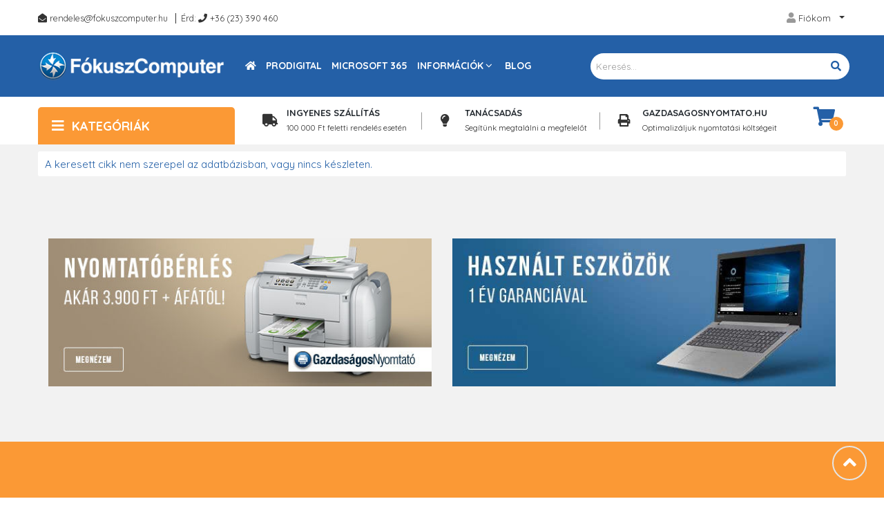

--- FILE ---
content_type: text/html; charset=utf-8
request_url: http://fokuszteszt.superpc.hu/termekreszlet.cshtml?pid=c281897
body_size: 8921
content:

<!doctype html>
<html class="no-js" lang="hu">
<head>
    <meta charset="utf-8">
    <meta http-equiv="X-UA-Compatible" content="IE=edge">
    <meta name="viewport" content="width=device-width, initial-scale=1">
    <meta name="description" content="ACER DLP 3D Projektor X138WHP, DLP 3D, WXGA, 4000Lm, 20000/1, HDMI (MR.JR911.00Y)">
    <meta name="robots" content="index, follow" />
    <!-- Favicons -->
    <link rel="shortcut icon" href="/favicon.ico" type="image/x-icon">
    <link rel="apple-touch-icon" href="/assets/img/favicon.jpg">
    <title> - Fókusz Computer Kft. - Webshop</title>
    <!-- ************************* CSS Files ************************* -->
    <!-- Bootstrap CSS -->
    <link rel="stylesheet" href="/assets/css/bootstrap.min.css">
    <!-- Font Awesome CSS -->
    <link rel="stylesheet" href="/assets/css/font-awesome.min.css">
    <!-- All Plugins CSS css -->
    <link rel="stylesheet" href="/assets/css/plugins.css">
    <!-- style css -->
    <link rel="stylesheet" href="/assets/css/main.css" />
    <link rel="stylesheet" href="https://use.fontawesome.com/releases/v5.8.2/css/all.css" crossorigin="anonymous">
    <!-- modernizr JS
    ============================================ -->
    <!--[if lt IE 9]>
    <script src="//oss.maxcdn.com/html5shiv/3.7.2/html5shiv.min.js"></script>
    <script src="//oss.maxcdn.com/respond/1.4.2/respond.min.js"></script>
    <![endif]-->
    <link href="/css/jquery-ui.css" rel="stylesheet" media="print" onload="this.media='all'" />

    <noscript><link rel="stylesheet" href="/assets/css/bootstrap.min.css"></noscript>
    <noscript><link rel="stylesheet" href="/assets/css/font-awesome.min.css"></noscript>
    <noscript><link rel="stylesheet" href="/assets/css/plugins.css"></noscript>
    <noscript><link rel="stylesheet" href="/css/jquery-ui.css"></noscript>

    <script src="/assets/js/vendor/modernizr-2.8.3.min.js"></script>
    <script src="/Scripts/jquery-3.3.1.min.js"></script>
    <script src="/assets/js/jquery-ui.js"></script>
    <script src="/Scripts/search_ajax.js"></script>
</head>
<body>
    <div id="fb-root"></div>
    <script async defer crossorigin="anonymous" src="https://connect.facebook.net/hu_HU/sdk.js#xfbml=1&version=v3.3"></script>
    <!-- Main Wrapper Start Here -->
    <div class="wrapper bg--zircon-light color-scheme-1">
        <!-- Header-->
        
<!-- Header Area Start Here -->
<header class="header header-1">
    <div class="header-top header-1--top">
        <div class="container">
            <div class="row align-items-center">
                <div class="col-lg-6 text-lg-left text-center">
                    <!-- Contact Info Start -->
                    <ul class="contact-info contact-info--1">
                        <li class="contact-info__list"><i class="fa fa-envelope-open"></i><a href="mailto:rendeles@fokuszcomputer.hu">rendeles@fokuszcomputer.hu</a></li>
                        <li class="contact-info__list">Érd: <i class="fa fa-phone"></i><a href="tel:+3623390460">+36 (23) 390 460</a></li>
                    </ul>
                    <!-- Contact Info End -->
                </div>
                <div class="col-lg-6 text-right">
                    <!-- Header Top Nav Start -->
                    <div class="header-top__nav header-top__nav--1 d-flex justify-content-lg-end justify-content-center">
                        <div class="user-info header-top__nav--item">
                            <div class="dropdown header-top__dropdown">
                                <i class="fa fa-user"></i><a class="dropdown-toggle" id="userID" data-toggle="dropdown" aria-haspopup="true" aria-expanded="false">
                                                                            <span>Fiókom</span>
                                                                    </a>
                                <div class="dropdown-menu" aria-labelledby="userID">
                                    
                                        <a class="dropdown-item" href="/bejelentkezes.cshtml">Bejelentkezés</a>
                                        <a class="dropdown-item" href="/regisztracio.cshtml">Regisztráció</a>
                                                                    </div>
                            </div>
                        </div>
                    </div>
                    <!-- Header Top Nav End -->
                </div>
            </div>
        </div>
    </div>
    <div class="header-middle header-1--middle brand-bg-2 d-flex align-items-center">
        <div class="container">
            <div class="row align-items-center">
                <div class="col-xl-3 tex-xl-left text-center">
                    <!-- Logo Start -->
                    <a class="logo-box" href="/index.cshtml">
                        <img src="/assets/img/logo/fokusz_logo_es_nev_white_s.png" alt="Fókusz Computer Kft. - logo">
                    </a>
                    <!-- Logo End -->
                </div>
                <div class="col-xl-5 col-lg-7 d-none d-lg-block">
                    <nav class="main-navigation">
                        <!-- Mainmenu Start -->
                        <ul class="mainmenu mainmenu--2">
                            <li class="mainmenu__item ">
                                <a href="/index.cshtml" class="mainmenu__link"><i class="fas fa-home"></i></a>
                            </li>
                            
                            <li class="mainmenu__item ">
                                <a href="/termeklista.cshtml?proDig=1" class="mainmenu__link">ProDigital</a>
                            </li>
                            <li class="mainmenu__item ">
                                <a href="/microsoft-office-365.cshtml" class="mainmenu__link">Microsoft 365</a>
                            </li>
                            
                            <li class="mainmenu__item menu-item-has-children ">
                                <a href="#a" class="mainmenu__link" style="padding-right:1.3rem !important;">Információk</a>
                                <ul class="sub-menu">
                                    <li><a href="/uzleteink.cshtml">Üzletünk</a></li>
                                    <li><a href="/szolgaltatasok.cshtml">Szolgáltatások</a></li>
                                    <li><a href="/garancia.cshtml">Garancia</a></li>
                                    <li><a href="/atveteli-modok.cshtml">Átvételi- és fizetési módok</a></li>
                                    <li><a href="/rolunk.cshtml" class="mainmenu__link">Rólunk</a></li>
                                </ul>
                            </li>
                            
                            
                            <li class="mainmenu__item " style="padding-left:1.4rem !important;">
                                <a href="/blog.cshtml" class="mainmenu__link">Blog</a>
                            </li>
                        </ul>
                        <!-- Mainmenu End -->
                    </nav>
                </div>
                <div class="col-xl-4 col-lg-5">
                    <!-- Search Form Start -->
                    <form method="post" id="searchFormHeader" class="search-form search-form--1">
                        <div class="search-form__group search-form__group--select">
                            
                        </div>
                        <input type="text" id="txtSearch" name="searchInput" class="search-form__input" placeholder="Keresés..." />
                        <button class="search-form__submit hover-scheme-1" type="submit" name="searchButton">
                            <i class="fa fa-search"></i>
                        </button>
                    </form>
                    <!-- Search Form End -->
                </div>
            </div>
            <div class="row">
                <div class="col-12 d-flex d-lg-none">
                    <!-- Main Mobile Menu Start -->
                    <div class="mobile-menu"></div>
                    <!-- Main Mobile Menu End -->
                </div>
            </div>
        </div>
    </div>
    <div class="header-bottom header-1--bottom">
        <div class="container">
            <div class="row custom-row align-items-end">
                <div class="col-lg-3">
                    <!-- Category Nav Start -->
                    <div class="category-nav">
                        <h2 class="category-nav__title tertiary-bg" id="js-cat-nav-title"><i class="fa fa-bars"></i> <span>Kategóriák</span></h2>
                        <ul class="category-nav__menu hide-in-default" id="js-cat-nav">
                                <li class="category-nav__menu__item has-children">
                                    <a href="#a"><i class="fa fa-print"></i>Nyomtat&#243;, MFP</a>
                                        <div class="category-nav__submenu">
                                            <div class="category-nav__submenu--inner">
                                                <ul>
                                                            <li><a href="termeklista.cshtml?ml1=0&amp;ml2=1">Tintasugaras nyomtat&#243; (111 db)</a></li>
                                                            <li><a href="termeklista.cshtml?ml1=0&amp;ml2=2">L&#233;zernyomtat&#243; (54 db)</a></li>
                                                            <li><a href="termeklista.cshtml?ml1=0&amp;ml2=3">Blokknyomtat&#243; (4 db)</a></li>
                                                            <li><a href="termeklista.cshtml?ml1=0&amp;ml2=4">C&#237;mkenyomtat&#243; (27 db)</a></li>
                                                            <li><a href="termeklista.cshtml?ml1=0&amp;ml2=166">C&#237;mkenyomtat&#243; kieg&#233;sz&#237;t&#245; (1 db)</a></li>
                                                            <li><a href="termeklista.cshtml?ml1=0&amp;ml2=5">Nagyform&#225;tum&#250; nyomtat&#243; (7 db)</a></li>
                                                            <li><a href="termeklista.cshtml?ml1=0&amp;ml2=6">Szkenner (1 db)</a></li>
                                                            <li><a href="termeklista.cshtml?ml1=0&amp;ml2=7">Keg&#233;sz&#237;tő, tartoz&#233;k (7 db)</a></li>
                                                            <li><a href="termeklista.cshtml?ml1=0&amp;ml2=165">Garancia kiterjeszt&#233;s (136 db)</a></li>
                                                </ul>
                                            </div>
                                        </div>
                                </li>
                                <li class="category-nav__menu__item has-children">
                                    <a href="#a"><i class="fas fa-fill-drip"></i>Nyomtat&#243; kell&#233;kanyag</a>
                                        <div class="category-nav__submenu">
                                            <div class="category-nav__submenu--inner">
                                                <ul>
                                                            <li><a href="termeklista.cshtml?ml1=0&amp;ml2=9">Tintapatron (515 db)</a></li>
                                                            <li><a href="termeklista.cshtml?ml1=0&amp;ml2=10">Toner (73 db)</a></li>
                                                            <li><a href="termeklista.cshtml?ml1=0&amp;ml2=11">Pap&#237;r, fot&#243;pap&#237;r (80 db)</a></li>
                                                            <li><a href="termeklista.cshtml?ml1=0&amp;ml2=12">Fest&#233;kszalag (45 db)</a></li>
                                                            <li><a href="termeklista.cshtml?ml1=0&amp;ml2=13">Egy&#233;b kell&#233;kanyag (97 db)</a></li>
                                                </ul>
                                            </div>
                                        </div>
                                </li>
                                <li class="category-nav__menu__item has-children">
                                    <a href="#a"><i class="fa fa-recycle"></i>Haszn&#225;lt, fel&#250;j&#237;tott eszk&#246;z</a>
                                        <div class="category-nav__submenu">
                                            <div class="category-nav__submenu--inner">
                                                <ul>
                                                            <li><a href="termeklista.cshtml?ml1=0&amp;ml2=19">Haszn&#225;lt notebook (1 db)</a></li>
                                                            <li><a href="termeklista.cshtml?ml1=0&amp;ml2=20">Haszn&#225;lt monitor (3 db)</a></li>
                                                            <li><a href="termeklista.cshtml?ml1=0&amp;ml2=21">Haszn&#225;lt asztali PC (4 db)</a></li>
                                                </ul>
                                            </div>
                                        </div>
                                </li>
                                <li class="category-nav__menu__item has-children">
                                    <a href="#a"><i class="fa fa-video-camera"></i>Akci&#243;kamera</a>
                                        <div class="category-nav__submenu">
                                            <div class="category-nav__submenu--inner">
                                                <ul>
                                                            <li><a href="termeklista.cshtml?ml1=0&amp;ml2=138">Akci&#243; kamera (1 db)</a></li>
                                                </ul>
                                            </div>
                                        </div>
                                </li>
                                <li class="category-nav__menu__item has-children">
                                    <a href="#a"><i class="fa fa-laptop"></i>Notebookok, kieg&#233;sz&#237;tő</a>
                                        <div class="category-nav__submenu">
                                            <div class="category-nav__submenu--inner">
                                                <ul>
                                                            <li><a href="termeklista.cshtml?ml1=0&amp;ml2=16">Notebook (455 db)</a></li>
                                                            <li><a href="termeklista.cshtml?ml1=0&amp;ml2=17">Kieg&#233;sz&#237;tő (119 db)</a></li>
                                                            <li><a href="termeklista.cshtml?ml1=0&amp;ml2=18">T&#225;ska (151 db)</a></li>
                                                </ul>
                                            </div>
                                        </div>
                                </li>
                                <li class="category-nav__menu__item has-children">
                                    <a href="#a"><i class="fa fa-ethernet"></i>K&#225;bel, &#225;talak&#237;t&#243;</a>
                                        <div class="category-nav__submenu">
                                            <div class="category-nav__submenu--inner">
                                                <ul>
                                                            <li><a href="termeklista.cshtml?ml1=0&amp;ml2=139">Adapter (16 db)</a></li>
                                                            <li><a href="termeklista.cshtml?ml1=0&amp;ml2=151">Adatk&#225;bel (4 db)</a></li>
                                                            <li><a href="termeklista.cshtml?ml1=0&amp;ml2=152">Audi&#243; (1 db)</a></li>
                                                            <li><a href="termeklista.cshtml?ml1=0&amp;ml2=153">Csatlakoz&#243; (5 db)</a></li>
                                                            <li><a href="termeklista.cshtml?ml1=0&amp;ml2=154">H&#225;l&#243;zati k&#225;bel (14 db)</a></li>
                                                            <li><a href="termeklista.cshtml?ml1=0&amp;ml2=155">T&#225;p k&#225;bel (20 db)</a></li>
                                                            <li><a href="termeklista.cshtml?ml1=0&amp;ml2=156">USB k&#225;bel (15 db)</a></li>
                                                            <li><a href="termeklista.cshtml?ml1=0&amp;ml2=157">Vide&#243; k&#225;bel (12 db)</a></li>
                                                </ul>
                                            </div>
                                        </div>
                                </li>
                                <li class="category-nav__menu__item has-children">
                                    <a href="#a"><i class="fa fa-money"></i>P&#233;nzt&#225;rg&#233;p, kieg&#233;sz&#237;tő</a>
                                        <div class="category-nav__submenu">
                                            <div class="category-nav__submenu--inner">
                                                <ul>
                                                            <li><a href="termeklista.cshtml?ml1=0&amp;ml2=23">P&#233;nzt&#225;ri szalag (7 db)</a></li>
                                                            <li><a href="termeklista.cshtml?ml1=0&amp;ml2=24">Kasszafi&#243;k, kassza (1 db)</a></li>
                                                </ul>
                                            </div>
                                        </div>
                                </li>
                                <li class="category-nav__menu__item has-children">
                                    <a href="#a"><i class="fa fa-keyboard-o"></i>Komponens</a>
                                        <div class="category-nav__submenu">
                                            <div class="category-nav__submenu--inner">
                                                <ul>
                                                            <li><a href="termeklista.cshtml?ml1=0&amp;ml2=40">Alaplap (172 db)</a></li>
                                                            <li><a href="termeklista.cshtml?ml1=0&amp;ml2=41">Bluetooth adapter (4 db)</a></li>
                                                            <li><a href="termeklista.cshtml?ml1=0&amp;ml2=42">Bőv&#237;tő &#233;s vez&#233;rlők&#225;rtya (9 db)</a></li>
                                                            <li><a href="termeklista.cshtml?ml1=0&amp;ml2=43">Hangk&#225;rtya (6 db)</a></li>
                                                            <li><a href="termeklista.cshtml?ml1=0&amp;ml2=44">H&#225;z (73 db)</a></li>
                                                            <li><a href="termeklista.cshtml?ml1=0&amp;ml2=45">Hűt&#233;s (78 db)</a></li>
                                                            <li><a href="termeklista.cshtml?ml1=0&amp;ml2=46">Mem&#243;ria (195 db)</a></li>
                                                            <li><a href="termeklista.cshtml?ml1=0&amp;ml2=47">Merevlemez (64 db)</a></li>
                                                            <li><a href="termeklista.cshtml?ml1=0&amp;ml2=48">Optikai meghajt&#243; (12 db)</a></li>
                                                            <li><a href="termeklista.cshtml?ml1=0&amp;ml2=49">Processzor (28 db)</a></li>
                                                            <li><a href="termeklista.cshtml?ml1=0&amp;ml2=51">SSD (114 db)</a></li>
                                                            <li><a href="termeklista.cshtml?ml1=0&amp;ml2=52">T&#225;pegys&#233;g (97 db)</a></li>
                                                            <li><a href="termeklista.cshtml?ml1=0&amp;ml2=54">Vide&#243;k&#225;rtya (77 db)</a></li>
                                                </ul>
                                            </div>
                                        </div>
                                </li>
                                <li class="category-nav__menu__item has-children">
                                    <a href="#a"><i class="fa fa-hdd-o"></i>Perif&#233;ria</a>
                                        <div class="category-nav__submenu">
                                            <div class="category-nav__submenu--inner">
                                                <ul>
                                                            <li><a href="termeklista.cshtml?ml1=0&amp;ml2=55">Billentyűzet (123 db)</a></li>
                                                            <li><a href="termeklista.cshtml?ml1=0&amp;ml2=56">Billentyűzet + eg&#233;r (56 db)</a></li>
                                                            <li><a href="termeklista.cshtml?ml1=0&amp;ml2=58">Eg&#233;r (246 db)</a></li>
                                                            <li><a href="termeklista.cshtml?ml1=0&amp;ml2=160">Eg&#233;rpad (24 db)</a></li>
                                                            <li><a href="termeklista.cshtml?ml1=0&amp;ml2=59">Headset, f&#252;lhallgat&#243; (230 db)</a></li>
                                                            <li><a href="termeklista.cshtml?ml1=0&amp;ml2=60">Hangsz&#243;r&#243; (68 db)</a></li>
                                                            <li><a href="termeklista.cshtml?ml1=0&amp;ml2=61">J&#225;t&#233;kvez&#233;rlő (22 db)</a></li>
                                                            <li><a href="termeklista.cshtml?ml1=0&amp;ml2=63">Szkenner (11 db)</a></li>
                                                            <li><a href="termeklista.cshtml?ml1=0&amp;ml2=64">Sz&#252;netmentes t&#225;pegys&#233;g (155 db)</a></li>
                                                            <li><a href="termeklista.cshtml?ml1=0&amp;ml2=66">Webkamera (28 db)</a></li>
                                                </ul>
                                            </div>
                                        </div>
                                </li>
                                                            <li class="category-nav__menu__item hidden-menu-item has-children">
                                    <a href="#a"><i class="fas fa-network-wired"></i>H&#225;l&#243;zati eszk&#246;z</a>
                                        <div class="category-nav__submenu">
                                            <div class="category-nav__submenu--inner">
                                                <ul>
                                                            <li><a href="/termeklista.cshtml?ml1=0&amp;ml2=142">Antenna (7 db)</a></li>
                                                            <li><a href="/termeklista.cshtml?ml1=0&amp;ml2=70">H&#225;l&#243;zati adapter, k&#225;rtya (91 db)</a></li>
                                                            <li><a href="/termeklista.cshtml?ml1=0&amp;ml2=67">Routerek, Acces Point (178 db)</a></li>
                                                            <li><a href="/termeklista.cshtml?ml1=0&amp;ml2=68">Switch (185 db)</a></li>
                                                            <li><a href="/termeklista.cshtml?ml1=0&amp;ml2=72">Szersz&#225;m (38 db)</a></li>
                                                            <li><a href="/termeklista.cshtml?ml1=0&amp;ml2=71">Wifi jelerős&#237;tő (13 db)</a></li>
                                                            <li><a href="/termeklista.cshtml?ml1=0&amp;ml2=158">IP kamera (33 db)</a></li>
                                                </ul>
                                            </div>
                                        </div>
                                </li>
                                <li class="category-nav__menu__item hidden-menu-item has-children">
                                    <a href="#a"><i class="fab fa-windows"></i>Szoftver</a>
                                        <div class="category-nav__submenu">
                                            <div class="category-nav__submenu--inner">
                                                <ul>
                                                            <li><a href="/termeklista.cshtml?ml1=0&amp;ml2=73">Oper&#225;ci&#243;s rendszer (14 db)</a></li>
                                                            <li><a href="/termeklista.cshtml?ml1=0&amp;ml2=74">Irodai szoftver (1 db)</a></li>
                                                            <li><a href="/termeklista.cshtml?ml1=0&amp;ml2=75">Biztons&#225;gi szoftver (3 db)</a></li>
                                                </ul>
                                            </div>
                                        </div>
                                </li>
                                <li class="category-nav__menu__item hidden-menu-item has-children">
                                    <a href="#a"><i class="fa fa-hdd"></i>Adathordoz&#243;</a>
                                        <div class="category-nav__submenu">
                                            <div class="category-nav__submenu--inner">
                                                <ul>
                                                            <li><a href="/termeklista.cshtml?ml1=0&amp;ml2=76">Mem&#243;riak&#225;rtya (79 db)</a></li>
                                                            <li><a href="/termeklista.cshtml?ml1=0&amp;ml2=77">Pendrive (94 db)</a></li>
                                                            <li><a href="/termeklista.cshtml?ml1=0&amp;ml2=78">K&#252;lső merevlemez (23 db)</a></li>
                                                            <li><a href="/termeklista.cshtml?ml1=0&amp;ml2=141">USB Mem&#243;riaolvas&#243; (4 db)</a></li>
                                                </ul>
                                            </div>
                                        </div>
                                </li>
                                <li class="category-nav__menu__item hidden-menu-item has-children">
                                    <a href="#a"><i class="fa fa-desktop"></i>Sz&#225;m&#237;t&#243;g&#233;p</a>
                                        <div class="category-nav__submenu">
                                            <div class="category-nav__submenu--inner">
                                                <ul>
                                                            <li><a href="/termeklista.cshtml?ml1=0&amp;ml2=79">All in One sz&#225;m&#237;t&#243;g&#233;p (32 db)</a></li>
                                                            <li><a href="/termeklista.cshtml?ml1=0&amp;ml2=80">Asztali PC (112 db)</a></li>
                                                </ul>
                                            </div>
                                        </div>
                                </li>
                                <li class="category-nav__menu__item hidden-menu-item has-children">
                                    <a href="#a"><i class="fas fa-mobile-alt"></i>Okos eszk&#246;z</a>
                                        <div class="category-nav__submenu">
                                            <div class="category-nav__submenu--inner">
                                                <ul>
                                                            <li><a href="/termeklista.cshtml?ml1=0&amp;ml2=146">Okostelefon (33 db)</a></li>
                                                            <li><a href="/termeklista.cshtml?ml1=0&amp;ml2=147">Okos otthon (117 db)</a></li>
                                                            <li><a href="/termeklista.cshtml?ml1=0&amp;ml2=149">Kieg&#233;sz&#237;tő (51 db)</a></li>
                                                </ul>
                                            </div>
                                        </div>
                                </li>
                                <li class="category-nav__menu__item hidden-menu-item has-children">
                                    <a href="#a"><i class="fa fa-tablet"></i>Tabletek, 2in1 eszk&#246;z</a>
                                        <div class="category-nav__submenu">
                                            <div class="category-nav__submenu--inner">
                                                <ul>
                                                            <li><a href="/termeklista.cshtml?ml1=0&amp;ml2=81">Tablet (31 db)</a></li>
                                                            <li><a href="/termeklista.cshtml?ml1=0&amp;ml2=140">Kieg&#233;sz&#237;tő (19 db)</a></li>
                                                </ul>
                                            </div>
                                        </div>
                                </li>
                                <li class="category-nav__menu__item hidden-menu-item has-children">
                                    <a href="#a"><i class="fa fa-headphones"></i>JBL/Marley</a>
                                        <div class="category-nav__submenu">
                                            <div class="category-nav__submenu--inner">
                                                <ul>
                                                </ul>
                                            </div>
                                        </div>
                                </li>
                                <li class="category-nav__menu__item hidden-menu-item has-children">
                                    <a href="#a"><i class="fas fa-camera"></i>Sz&#243;rakoztat&#243; elektronika</a>
                                        <div class="category-nav__submenu">
                                            <div class="category-nav__submenu--inner">
                                                <ul>
                                                            <li><a href="/termeklista.cshtml?ml1=0&amp;ml2=150">Konzol (40 db)</a></li>
                                                </ul>
                                            </div>
                                        </div>
                                </li>
                            <li class="category-nav__menu__item">
                                <a href="#a" class="js-expand-hidden-menu">További kategóriák</a>
                            </li>
                        </ul>

                    </div>
                    <!-- Category Nav End -->
                    <div class="category-mobile-menu"></div>
                </div>
                <div class="col-lg-8 col-md-10">
                    <div class="corporate corporate--1">
                        <div class="corporate__single">
                            <div class="corporate__icon">
                                <i class="fa fa-truck"></i>
                            </div>
                            <div class="corporate__content">
                                <h3 class="corporate__title">Ingyenes szállítás</h3>
                                <p class="corporate__text">100&#160;000 Ft feletti rendelés esetén</p>
                            </div>
                        </div>
                        <div class="corporate__single">
                            <div class="corporate__icon">
                                <i class="fa fa-lightbulb-o"></i>
                            </div>
                            <div class="corporate__content">
                                <h3 class="corporate__title">Tanácsadás</h3>
                                <p class="corporate__text">Segítünk megtalálni a megfelelőt</p>
                            </div>
                        </div>
                        <div class="corporate__single">
                            <div class="corporate__icon">
                                <i class="fa fa-print"></i>
                            </div>
                            <div class="corporate__content">
                                <h3 class="corporate__title">gazdasagosnyomtato.hu</h3>
                                <p class="corporate__text">Optimalizáljuk nyomtatási költségeit</p>
                            </div>
                        </div>
                    </div>
                </div>
                <div class="col-lg-1 col-md-2 align-self-start">
                    <!-- Header Cart Start -->
                    <div class="mini-cart mini-cart--1">
                        <a class="mini-cart__dropdown-toggle" id="cartDropdown">
                            <i class="fas fa-shopping-cart mini-cart__icon"></i>
                            <sub class="mini-cart__count">0</sub>
                        </a>
                        <div class="mini-cart__dropdown-menu">
                            <div class="mini-cart__content">
                                <div class="mini-cart__item">
                                        <div>
                                            <div>
                                                <p style="margin:0;text-align:left;">A kosár üres.</p>
                                            </div>
                                        </div>
                                </div>
                            </div>
                        </div>
                    </div>
                    <!-- Header Cart End -->
                </div>
            </div>
        </div>
    </div>
    <!-- Sticky Header Start -->
    <div class="fixed-header">
        <div class="container">
            <div class="row">
                <div class="col-lg-3">
                    <!-- Sticky Logo Start -->
                    <a class="sticky-logo" href="/index.cshtml">
                        <img src="/assets/img/logo/fokusz_logo_white.png" alt="logo">
                    </a>
                    <!-- Sticky Logo End -->
                </div>
                <div class="col-lg-9">
                    <!-- Sticky Mainmenu Start -->
                    <nav class="sticky-navigation">
                        <ul class="mainmenu sticky-menu">
                            <li class="mainmenu__item ">
                                <a href="/index.cshtml" class="mainmenu__link"><i class="fas fa-home"></i></a>
                            </li>
                            
                            <li class="mainmenu__item ">
                                <a href="/termeklista.cshtml?proDig=1" class="mainmenu__link">ProDigital</a>
                            </li>
                            <li class="mainmenu__item ">
                                <a href="/microsoft-office-365.cshtml" class="mainmenu__link">Microsoft 365</a>
                            </li>
                            
                            <li class="mainmenu__item menu-item-has-children ">
                                <a href="#a" class="mainmenu__link" style="padding-right:1.3rem !important;">Információk</a>
                                <ul class="sub-menu">
                                    <li><a href="/uzleteink.cshtml">Üzletünk</a></li>
                                    <li><a href="/szolgaltatasok.cshtml">Szolgáltatások</a></li>
                                    <li><a href="/garancia.cshtml">Garancia</a></li>
                                    <li><a href="/atveteli-modok.cshtml">Átvételi- és fizetési módok</a></li>
                                    <li><a href="/rolunk.cshtml" class="mainmenu__link">Rólunk</a></li>
                                </ul>
                            </li>
                            
                            <li class="mainmenu__item ">
                                <a href="/blog.cshtml" class="mainmenu__link">Blog</a>
                            </li>
                        </ul>
                        <div class="sticky-mobile-menu">
                            <span class="sticky-menu-btn"></span>
                        </div>
                    </nav>
                    <!-- Sticky Mainmenu End -->
                </div>
            </div>
        </div>
    </div>
    <!-- Sticky Header End -->
</header>
<!-- Header Area End Here -->

        <!-- Body-->
        

<!-- Breadcumb area Start -->
<div class="breadcrumb-area">
    <div class="container">
        <div class="row">
            <div class="col-12">
                <ul class="breadcrumb">
                        <li>
                            <a href="#a" style="color:#2460a7;">A keresett cikk nem szerepel az adatbázisban, vagy nincs készleten.</a>
                        </li>
                </ul>
            </div>
        </div>
    </div>
</div>
<!-- Breadcumb area End -->
<!-- Main Content Wrapper Start -->
<div class="main-content-wrapper">
    <div class="single-products-area section-padding section-sm-padding">
        <main class="container">
                <main id="content" class="main-content-wrapper">
                    <div class="promo-area section-padding section-sm-padding">
                        <div class="container">
                            <div class="row">
                                <div class="col-md-6">
                                    <div class="promo-box mb-sm--20">
                                        <a href="https://www.gazdasagosnyomtato.hu/milyen-nyomtatot-bereljek/" target="_blank"><img src="/Images/fooldal/Fokusz_fekvo_banner_570x220_01.jpg" alt="promo"></a>
                                    </div>
                                </div>
                                <div class="col-md-6">
                                    <div class="promo-box">
                                        <a href="/termeklista.cshtml?ml1=6&amp;ml2=0" target="_self"><img src="/Images/fooldal/Fokusz_fekvo_banner_570x220_02.jpg" alt="promo"></a>
                                    </div>
                                </div>
                            </div>
                        </div>
                    </div>
                </main>
        </main>
    </div>
</div>
<!-- Main Content Wrapper End -->

        <!-- Footer-->
        <footer class="footer">
    <div class="subscription-area primary-bg">
        <div class="container">
            <div class="row align-items-center">
                <div class="col-md-5 mb-sm--30">
                    <div class="subscription-text">
                        <div class="subscription-text__icon">
                        </div>
                        <div class="subscription-text__right">
                        </div>
                    </div>
                </div>
                <div class="col-md-7">
                    <form class="newsletter-form validate" method="post" id="mc-embedded-subscribe-form" name="mc-embedded-subscribe-form" target="_blank" novalidate=""></form>
                </div>
            </div>
        </div>
    </div>
    <div class="footer-top">
        <div class="container">
            <div class="row pt--40 pb--40">
                <div class="col-md-4 mb-sm--30">
                    <div class="method-box">
                        <div class="method-box__icon">
                            <i class="fa fa-phone"></i>
                        </div>
                        <div class="method-box__content">
                            <h4>Érdi üzlet</h4>
                            <p>2030 Érd, András u. 20.</p>
                            <p>Tel./Fax: <a href="tel:+3623390460">+36 (23) 390 460</a></p>
                        </div>
                    </div>
                </div>
                <div class="col-md-4 mb-sm--30">
                    <div class="method-box">
                        <div class="method-box__icon">
                            <i class="fa fa-envelope"></i>
                        </div>
                        <div class="method-box__content">
                            <h4>erd@fokuszcomputer.hu</h4>
                            <p>Írjon nekünk!</p>
                        </div>
                    </div>
                </div>
                <div class="col-md-4">
                    <div class="method-box">
                        <div class="method-box__icon">
                            <i class="fa fa-clock-o"></i>
                        </div>
                        <div class="method-box__content">
                            <h4>H-P: 8-18, Szo: 9-13</h4>
                            <p>Nyitva tartás</p>
                        </div>
                    </div>
                </div>
            </div>
            <div class="row">
                <div class="col-12">
                    <hr class="line">
                </div>
            </div>
            <div class="row pt--40 pb--40">
                <div class="col-lg-8 mb-md--30">
                    <div class="row">
                        <div class="col-md-4 mb-sm--30">
                            <div class="footer-widget">
                                <h3 class="widget-title">Információk</h3>
                                <ul class="widget-menu">
                                    <li><a href="/uzleteink.cshtml">Üzletünk</a></li>
                                    <li><a href="/szolgaltatasok.cshtml">Szolgáltatások</a></li>
                                    <li><a href="/garancia.cshtml">Garancia</a></li>
                                    <li><a href="/atveteli-modok.cshtml">Átvételi- és fizetési módok</a></li>
                                    <li><a href="/rolunk.cshtml">Rólunk</a></li>
                                </ul>
                            </div>
                        </div>
                        <div class="col-md-4 mb-sm--30">
                            <div class="footer-widget">
                                <h3 class="widget-title">Szolgáltatások</h3>
                                <ul class="widget-menu">
                                    <li><a href="/szolgaltatasok.cshtml">Szerviz</a></li>
                                    <li><a href="/szolgaltatasok.cshtml">Rendszerfelügyelet</a></li>
                                    <li><a href="/szolgaltatasok.cshtml">Pénztárgép szerviz</a></li>
                                    <li><a href="/szolgaltatasok.cshtml">Webfejlesztés</a></li>
                                    <li><a href="https://www.gazdasagosnyomtato.hu/milyen-nyomtatot-bereljek/" target="_blank">Nyomtató bérbeadás</a></li>
                                    <li><a href="/szolgaltatasok.cshtml">Szaktanácsadás</a></li>
                                </ul>
                            </div>
                        </div>
                        <div class="col-md-4">
                            <div class="footer-widget">
                                <h3 class="widget-title">Fiókom</h3>
                                <ul class="widget-menu">
                                    
                                        <li><a href="/bejelentkezes.cshtml">Bejelentkezés</a></li>
                                        <li><a href="/regisztracio.cshtml">Regisztráció</a></li>
                                                                    </ul>
                            </div>
                        </div>
                    </div>
                </div>
                <div class="col-lg-4">
                    <div class="footer-widget social-widget">
                        <h3 class="widget-title">Kövessen minket!</h3>
                        <ul class="social social-2">
                            <li class="social__item">
                                <a class="social__link" href="https:\\facebook.com\fokuszcomputer" target="_blank" data-toggle="tooltip" data-placement="top" title="Facebook">
                                    <i class="fab fa-facebook-square"></i>
                                </a>
                                <p style="margin-top:20px;"><img src="/Images/KORREKT_PARTNER_logo_HU_rgb.jpg" style="width:100px;" alt="Korrekt partner" /></p>
                            </li>
                        </ul>
                    </div>
                </div>
            </div>
            <div class="row">
                <div class="col-12">
                    <hr class="line">
                </div>
            </div>
            <div class="row pt--40 pb--40">
                <div class="col-12 text-center">
                    <a href="/index.cshtml" class="footer-logo">
                        <img src="assets/img/logo/fokusz_logo_feher2.png" alt="logo">
                    </a>
                </div>
            </div>
            <div class="row pb--30">
                <div class="col-12 text-center">
                    <ul class="footer-menu">
                        <li><a href="/index.cshtml" class="mainmenu__link">Főoldal</a></li>
                        <li><a href="/termeklista.cshtml?ml1=0&amp;ml2=1">Webshop</a></li>
                        <li><a href="/uzleteink.cshtml">Üzletünk</a></li>
                        <li><a href="/szolgaltatasok.cshtml">Szolgáltatások</a></li>
                        <li><a href="/garancia.cshtml">Garancia</a></li>
                        <li><a href="/atveteli-modok.cshtml">Átvételi- és fizetési módok</a></li>
                        <li><a href="/rolunk.cshtml" class="mainmenu__link">Rólunk</a></li>
                        <li><a href="/szolgaltatasok.cshtml">Szerviz</a></li>
                        <li><a href="/szolgaltatasok.cshtml">Rendszerfelügyelet</a></li>
                        <li><a href="/szolgaltatasok.cshtml">Pénztárgép szerviz</a></li>
                        <li><a href="/szolgaltatasok.cshtml">Webfejlesztés</a></li>
                        <li><a href="https://www.gazdasagosnyomtato.hu/milyen-nyomtatot-bereljek/" target="_blank">Nyomtató bérbeadás</a></li>
                        <li><a href="/szolgaltatasok.cshtml">Szaktanácsadás</a></li>
                        <li><a href="/blog.cshtml" class="mainmenu__link">Blog</a></li>
                    </ul>
                </div>
            </div>
            <div class="row pb--30">
                <div class="col-12 text-center">
                    <ul class="footer-menu">
                        <li><a href="/Content/ASZF_FokuszComputer_2020.pdf" target="_blank">ÁSZF</a></li>
                        <li><a href="/Content/Adatvedelmi_nyilatkozat_FokuszComputer.pdf" target="_blank">Adatvédelmi nyiltakozat</a></li>
                        <li><a href="/Content/F%c3%b3kusz_Computer_adatkezelesi_tajekoztato_201805223.pdf" target="_blank">Adatkezelési tájékoztató</a></li>
                        <li><a href="/Content/IMPRESSZUM_Fokusz_Computer_Kft_2020.pdf" target="_blank">Impresszum</a></li>
                    </ul>
                </div>
            </div>
            <div class="row">
                <div class="col-12">
                    <hr class="line">
                </div>
            </div>
            <div class="row pt--40 pb--40">
                <div class="col-md-6 text-md-left text-center mb-sm--30">
                    <!-- Copyright Text Start -->
                    <p class="copyright-text">Copyright &copy; 1997 - 2026  <a href="/index.cshtml" style="color:#2460a7">Fókusz Computer Kft.</a> Minden jog fenntartva.</p>
                    <!-- Copyright Text End -->
                </div>
                <div class="col-md-6 text-md-right text-center">
                    <a href="http://simplepartner.hu/PaymentService/Fizetesi_tajekoztato.pdf" target="_blank">
                        <img style="width:482px; border: none; background-color: #ffffff;" src="/Images/simplepay_bankcard_logos_left_482x40.png" title="OTP Mobil - Online bankkártyás fizetés" alt="OTP Mobil fizetési tájékoztató">
                    </a>
                </div>
            </div>
        </div>
    </div>
</footer>

        <!-- Scroll To Top -->
        <a class="scroll-to-top" href=""><i class="fa fa-angle-up"></i></a>
    </div>
    <!-- ************************* JS Files ************************* -->
    <!-- Bootstrap and Popper Bundle JS -->
    <script defer src="/assets/js/bootstrap.bundle.min.js"></script>
    <!-- Plugins JS -->
    <script defer src="/assets/js/plugins.js"></script>
    <!-- Main JS -->
    <script defer src="/assets/js/main.js"></script>
</body>
</html>

--- FILE ---
content_type: text/css
request_url: http://fokuszteszt.superpc.hu/assets/css/main.css
body_size: 51096
content:
/*
    Template Name: Lazio
    Author: HasTech
    Description: Multipurpose eCommerce Bootstrap 4 Template
    Version: 1.0
*/
/******************************

INDEX:

    00 - Base - Global
    01 - Base - Typography
    02 - Base - Helpers
    03 - Base - Colors

    10 - Layout - Header
    11 - Layout - Footer
    12 - Layout - Sidebar

    20 - Components - Navigation
    21 - Components - Mini Cart
    22 - Components - Button
    23 - Components - Slider
    24 - Components - Form
    25 - Components - Product
    26 - Components - Carousel
    27 - Components - Modal
    28 - Components - Social Icon
    29 - Components - Tabs
    30 - Components - Category Box
    31 - Components - Corporate Box
    32 - Components - Progress Bar
    33 - Components - Service Box
    34 - Components - Pricing
    35 - Components - Accordion
    36 - Components - Post
    37 - Components - Table
    38 - Components - Comment
    39 - Components - Animation

    40 - Pages - About
    41 - Pages - 404
    42 - Pages - Contact
    43 - Pages - Shop
    44 - Pages - Single Product
    45 - Pages - Portfolio
    46 - Pages - Checkout
    47 - Pages - Cart

******************************/
/*
    Defult Primary Color:       #fb9935
    Default Border Color:       #e5e5e5
    Default Text Color:         #999999
    Default Heading Color:      #333333
    Default Body Font:          'Quicksand', sans-serif;

*/
@import url("https://fonts.googleapis.com/css?family=Quicksand:300,400,500,700");
@import url("https://fonts.googleapis.com/css?family=Oswald:300,400,500,600,700");
@import url("https://fonts.googleapis.com/css?family=Raleway:300,400,500,600,700,800");
/*****************************
00. Global CSS
*****************************/
/*****************************
00. Global CSS
*****************************/
html {
  font-size: 62.5%; }

body {
  font-size: 1.5rem;
  font-family: "Quicksand", sans-serif;
  color: #999999;
  line-height: 1.4;
  font-weight: 400;
  overflow-x: hidden;
  overflow-y: auto; }

h1, h2, h3, h4, h5, h6 {
  font-weight: 700;
  color: #22282e; }

p {
  font-size: 1.5rem;
  color: #252525;
  font-weight: 400;
  line-height: 1.6; }
  p:last-child {
    margin-bottom: 0; }

::selection {
  background: #90B1C3;
  color: #fff; }

::-moz-selection {
  background: #90B1C3;
  color: #fff; }

ul {
  margin: 0;
  padding: 0;
  list-style: none; }

img {
  max-width: 100%; }

a:hover {
  text-decoration: none; }

.color-scheme-2 a:hover {
  color: #11bfae; }

a, a:hover, a:focus, a:active, button, button:focus,
input, select, textarea, .slick-slide, .slick-slide:focus, .slick-slide:active {
  outline: none; }

button {
  cursor: pointer; }

/*****************************
01. Typography CSS
*****************************/
.heading-primary {
  font-size: 4.8rem;
  line-height: 1;
  display: block;
  color: #fb9935;
  margin-bottom: 1rem;
  text-transform: uppercase; }
  .heading-primary span {
    color: #2874f0; }
  .heading-primary--2 {
    font-size: 3.8rem; }
  @media (max-width: 74.9375em) {
    .heading-primary {
      font-size: 4.2rem; } }
  @media (max-width: 61.94em) {
    .heading-primary {
      font-size: 3.8rem; } }
  @media (max-width: 47.94em) {
    .heading-primary {
      font-size: 3rem; } }
  @media (max-width: 35.94em) {
    .heading-primary {
      font-size: 2.5rem; } }

.heading-big {
  color: #fb9935;
  font-size: 6rem;
  line-height: 1;
  margin-bottom: 1rem;
  text-transform: uppercase; }
  @media (max-width: 74.9375em) {
    .heading-big {
      font-size: 5.5rem; } }
  @media (max-width: 61.94em) {
    .heading-big {
      font-size: 4.5rem; } }
  @media (max-width: 47.94em) {
    .heading-big {
      font-size: 3.5rem; } }
  @media (max-width: 35.94em) {
    .heading-big {
      font-size: 3rem; } }

.heading-secondary {
  text-transform: uppercase;
  font-size: 3rem;
  margin-bottom: 0;
  color: #333333;
  line-height: 1; }
  @media (max-width: 47.94em) {
    .heading-secondary {
      font-size: 2.5rem; } }
  @media (max-width: 35.94em) {
    .heading-secondary {
      font-size: 2rem; } }
  .heading-secondary strong {
    font-weight: 900; }
  .heading-secondary--2 {
    font-family: 'Raleway', sans-serif;
    color: #444444;
    font-weight: 900; }

.heading-tertiary {
  text-transform: uppercase;
  font-size: 2.5rem;
  margin-bottom: 0;
  color: #333333;
  line-height: 1.35; }

.section-title {
  position: relative; }
  .section-title.title-1 h2 {
    font-size: 2.4rem;
    color: #2460A7;
    line-height: .8;
    text-transform: none; }
    @media (max-width: 35.94em) {
      .section-title.title-1 h2 {
        font-size: 1.8rem; } }
  .section-title.title-1.brand-color h2 {
    color: #2460A7; }
  .section-title.title-2 {
    padding: 2rem 0 2rem 3.5rem;
    max-height: 5.7rem; }
    @media (max-width: 35.94em) {
      .section-title.title-2 {
        padding: 2rem 0 2rem 2rem; } }
    .section-title.title-2 h3 {
      font-size: 1.8rem;
      text-transform: uppercase;
      line-height: 1;
      color: #fff; }
      @media (max-width: 35.94em) {
        .section-title.title-2 h3 {
          font-size: 1.6rem; } }
  .section-title.title-3 h2 {
    font-size: 3rem;
    font-family: Raleway;
    font-weight: 900;
    line-height: .8; }
    @media (max-width: 47.94em) {
      .section-title.title-3 h2 {
        font-size: 2.5rem; } }
    @media (max-width: 35.94em) {
      .section-title.title-3 h2 {
        font-size: 2rem; } }
  .section-title h2, .section-title h3, .section-title h4, .section-title h5, .section-title h6 {
    margin-bottom: 0; }

.category-list li {
  display: inline-block; }
  .category-list li:not(:last-child) {
    margin-right: 2rem; }
    @media (max-width: 61.94em) {
      .category-list li:not(:last-child) {
        margin-right: 1.2rem; } }

@media (max-width: 61.94em) {
  .category-list a {
    font-size: 1.3rem; } }

@media (max-width: 47.94em) {
  .category-list a {
    font-size: 1.4rem; } }

.category-list.list-1 li a {
  text-transform: none;
  color: #22282e;
  line-height: 1.4; }

.category-list.list-1.brand-color a {
  color: #2460A7; }

.category-list.list-2 {
  padding: 1.8rem 3rem;
  max-height: 5.7rem; }
  @media (max-width: 47.94em) {
    .category-list.list-2 {
      max-height: 100%; } }
  .category-list.list-2 li a {
    text-transform: uppercase;
    color: #fff;
    line-height: 1; }

.category-list.brand-bg {
  background-color: #2460A7; }

/*****************************
02. Helper CSS
*****************************/
@media (min-width: 75em) {
  .container {
    max-width: 120rem; } }

.logo-box {
  display: block; }

.section-padding {
  padding: 4rem 0; }

@media (max-width: 47.94em) {
  .section-sm-padding {
    padding: 3rem 0; } }

.owl-carousel .owl-item img {
  width: auto; }

.main-content-wrapper {
  overflow: hidden; }

.line {
  border-color: #e5e5e5;
  margin: 0; }
  .line-black {
    border-color: rgba(0, 0, 0, 0.1); }

.text-block p:last-child {
  margin-bottom: 0; }

.scroll-to-top {
  position: fixed;
  right: 25px;
  bottom: 25px;
  overflow: hidden;
  z-index: 999;
  color: #fff;
  width: 5rem;
  height: 5rem;
  line-height: 4.4rem;
  display: block;
  text-align: center;
  font-size: 3rem;
  border: 2px solid #e5e5e5;
  -webkit-border-radius: 50%;
  -moz-border-radius: 50%;
  -ms-border-radius: 50%;
  -o-border-radius: 50%;
  border-radius: 50%;
  -webkit-transition: all 0.5s ease-in-out;
  -moz-transition: all 0.5s ease-in-out;
  -ms-transition: all 0.5s ease-in-out;
  -o-transition: all 0.5s ease-in-out;
  transition: all 0.5s ease-in-out; }
  .scroll-to-top:hover {
    color: #fff !important; }
    .scroll-to-top:hover i {
      color: #fff !important; }

.custom-row {
  margin-left: -5px;
  margin-right: -5px; }
  .custom-row > [class*="col"] {
    padding-left: 5px;
    padding-right: 5px; }

.hide-in-default {
  display: none; }

@media (max-width: 61.94em) {
  .hide-in-default-md {
    display: none; } }

.ov-hidden {
  overflow: hidden; }

.in-stock {
  color: #4cbb6c; }

.out-stock {
  color: #ea4a30; }

.promo-box {
  overflow: hidden; }
  .promo-box a {
    display: block;
    width: 100%;
    height: 100%; }
    .promo-box a:before {
      left: 0;
      top: 0;
      width: 100%;
      height: 100%;
      background-color: rgba(0, 0, 0, 0);
      visibility: hidden;
      z-index: 1; }
    .promo-box a:hover:before {
      visibility: visible;
      background-color: rgba(0, 0, 0, 0.24); }
  .promo-box.full-height img {
    height: 100%; }
    @media (max-width: 47.94em) {
      .promo-box.full-height img {
        width: 100%; } }
  .promo-box.full-image img {
    height: 100%;
    width: 100%; }
  .promo-box.full-width img {
    width: 100%; }
  @media (max-width: 47.94em) {
    .promo-box.w-sm-100 img {
      width: 100%; } }

.regular-price {
  text-decoration: line-through; }

.regular-price, .sale-price {
  display: inline-block; }

.sale-price{
    color:#fe0000;
    font-weight:bold;
}

.tooltip-inner {
  font-size: 1.4rem;
  padding: .8rem 1rem; }

.no-radius {
  -webkit-border-radius: 0;
  -moz-border-radius: 0;
  -ms-border-radius: 0;
  -o-border-radius: 0;
  border-radius: 0; }

.breadcrumb {
  /*padding: 1.5rem 2rem;*/
  background-color: #fff;
  /*margin-bottom: 4rem;*/ }
  @media (max-width: 47.94em) {
    .breadcrumb {
      margin-bottom: 3rem; } }
  @media (max-width: 35.94em) {
    .breadcrumb {
      padding: 1.5rem; } }
  .breadcrumb li {
    display: inline-block; }
    .breadcrumb li:not(:last-child) {
      padding-right: 2rem;
      margin-right: 1.5rem; }
      @media (max-width: 35.94em) {
        .breadcrumb li:not(:last-child) {
          padding-right: 1.5rem;
          margin-right: 1rem; } }
      .breadcrumb li:not(:last-child):after {
        /*content: '\f105';*/
        right: 0;
        top: 3px;
        color: #333333; }
    .breadcrumb li a {
      color: #333333;
      font-size: 1.5rem; }

.google-map {
  height: 45rem; }
  @media (max-width: 47.94em) {
    .google-map {
      hight: 40rem; } }
  @media (max-width: 35.94em) {
    .google-map {
      hight: 35rem; } }
  @media (max-width: 28.125em) {
    .google-map {
      hight: 30rem; } }

.pagination {
  background: #fff;
  text-align: center;
  padding: 3rem 0;
  border: 1px solid #e5e5e5;
  -webkit-box-pack: center;
  -ms-flex-pack: center;
  -webkit-justify-content: center;
  -moz-justify-content: center;
  justify-content: center; }
  .pagination li:not(:last-child) {
    margin-right: 1rem; }
    @media (max-width: 35.94em) {
      .pagination li:not(:last-child) {
        margin-right: .5rem; } }
  .pagination li a {
    width: 4rem;
    height: 4rem;
    line-height: 3.8rem;
    text-align: center;
    border: 1px solid #e5e5e5;
    color: #333333;
    -webkit-border-radius: 5px;
    -moz-border-radius: 5px;
    -ms-border-radius: 5px;
    -o-border-radius: 5px;
    border-radius: 5px;
    display: inline-block; }
    @media (max-width: 35.94em) {
      .pagination li a {
        width: 3.5rem;
        height: 3.5rem;
        line-height: 3.3rem;
        text-align: center; } }
    .pagination li a:hover {
      background: #2460A7;
      color: #fff !important; }
      .pagination li a:hover i {
        color: #fff !important; }
  .pagination li.current a {
    background: #2460A7;
    color: #fff !important; }
    .pagination li.current a i {
      color: #fff !important; }

.gallery-row {
  margin-right: -10px;
  margin-left: -10px; }
  .gallery-row [class^="col-"] {
    padding-left: 1rem;
    padding-right: 1rem; }

.login-register-area {
  padding-top: 65px;
  padding-bottom: 80px; }
  @media (max-width: 47.94em) {
    .login-register-area {
      padding-top: 47px;
      padding-bottom: 60px; } }

.login-reg-box {
  padding: 1.5rem 2rem;
  border: 1px solid #e5e5e5;
  border-radius: 4px; }

.header-top__dropdown .dropdown-menu, .mini-cart__dropdown-menu {
  border-radius: 0;
  padding: 1.5rem 0;
  margin: 0;
  border: none;
  -webkit-box-shadow: 0 0 7.2px 0.8px rgba(0, 0, 0, 0.1);
  -moz-box-shadow: 0 0 7.2px 0.8px rgba(0, 0, 0, 0.1);
  -ms-box-shadow: 0 0 7.2px 0.8px rgba(0, 0, 0, 0.1);
  -o-box-shadow: 0 0 7.2px 0.8px rgba(0, 0, 0, 0.1);
  box-shadow: 0 0 7.2px 0.8px rgba(0, 0, 0, 0.1);
  right: 0 !important;
  left: auto !important;
  min-width: 16rem; }

.promo-box a:hover {
  -webkit-transform: scale3d(1.05, 1.05, 1.05);
  -moz-transform: scale3d(1.05, 1.05, 1.05);
  -ms-transform: scale3d(1.05, 1.05, 1.05);
  -o-transform: scale3d(1.05, 1.05, 1.05);
  transform: scale3d(1.05, 1.05, 1.05); }

.slider-wrapper .owl-prev, .slider-wrapper .owl-next, .new-products-carousel .owl-prev, .new-products-carousel .owl-next, .best-products-carousel .owl-prev, .best-products-carousel .owl-next, .category-product-carousel .owl-prev, .category-product-carousel .owl-next, .product-slider .slick-arrow.fa, .single-product .product-thumbnail .slick-arrow.fa-angle-left, .single-product .product-thumbnail .slick-arrow.fa-angle-right, .sticky-header .sticky-navigation .sticky-mobile-menu, .sidebar-widget .widget_conent .searchform__submit, .slider-wrapper .owl-dots, .search-form__submit, .product-box__img .secondary-image, .product-box__action, .product-box__quick-view, .product-box-hover-up .product-box__action, .related-product-carousel .owl-prev, .related-product-carousel .owl-next, .social-round .social__link:before, .category-box__img, .service-3 .service__content, .pricing__price sub, .post-gallery .gallery-caption, .post-gallery .owl-next,
.post-gallery .owl-prev, .comment .reply, .popup-btn, .product-review-wrap .review .ratings, .portfolio__content, .portfolio__title {
  position: absolute; }

.promo-box a:before, .sticky-header .sticky-navigation .sticky-mobile-menu .sticky-menu-btn:before, .sticky-header .sticky-navigation .sticky-mobile-menu .sticky-menu-btn:after, .category-nav__submenu__title:after, .product-box__action.action-2:before, .owl-item.active .right-line:after, .owl-item.active .bottom-line:before, .category-box__list li:before, .corporate__single:not(:last-child):after, .single-product-tab__item:not(:last-child):after, .single-product-tab__link:after, .product-review-wrap .review__content:before, .portfolio-filters button:after, .portfolio:before, .payment-info:before {
  position: absolute;
  content: ""; }

.promo-box, .breadcrumb li, .contact-info, .sticky-header .sticky-navigation, .sticky-header .sticky-navigation .sticky-mobile-menu .sticky-menu-btn, .widget-menu li, .sidebar-widget .widget_conent .searchform, .product-categories .cat-item, .category-nav__submenu__title, .slider-wrapper, .search-form, .product-box, .product-box__img, .product-box__action.action-4, .product-box-hover-up .product-box__content, .product-box-hover-up.hover-up-2 .product-box__action, .new-products-carousel, .best-products-carousel, .category-product-carousel, .related-product-carousel, .social-round .social__link, .category-box, .category-box__title, .category-box__list li, .category-box__list a, .corporate__single, .skill-progress__single, .service-3, .pricing__price, .accordion__link, .post-gallery, .post-gallery .single-post-gallery, .comment-meta, .single-product__img, .single-product-gallery-img, .single-product-tab__item, .product-slider .single-product-slide, .product-review-wrap .review__content, .portfolio-filters button, .portfolio, .payment-info {
  position: relative; }

.product-box__quick-view {
  left: 50%;
  top: 50%;
  -webkit-transform: translate(-50%, -50%);
  -moz-transform: translate(-50%, -50%);
  -ms-transform: translate(-50%, -50%);
  -o-transform: translate(-50%, -50%);
  transform: translate(-50%, -50%); }

a, button, .promo-box, .promo-box a:before, .sticky-header .sticky-navigation .sticky-mobile-menu .sticky-menu-btn, .sticky-header .sticky-navigation .sticky-mobile-menu .sticky-menu-btn:before, .sticky-header .sticky-navigation .sticky-mobile-menu .sticky-menu-btn:after, .mini-cart__icon, .slider-wrapper .owl-prev, .slider-wrapper .owl-next, .product-box, .product-box__img .primary-image, .product-box__img .secondary-image, .product-box__action.action-1, .product-box__quick-view, .new-products-carousel .owl-prev, .new-products-carousel .owl-next, .best-products-carousel .owl-prev, .best-products-carousel .owl-next, .category-product-carousel .owl-prev, .category-product-carousel .owl-next, .related-product-carousel .owl-prev, .related-product-carousel .owl-next, .product-slider .slick-arrow.fa, .pricing__head, .post-gallery .owl-next,
.post-gallery .owl-prev, .single-product-tab__link:after {
  -webkit-transition: all 0.3s ease-in;
  -moz-transition: all 0.3s ease-in;
  -ms-transition: all 0.3s ease-in;
  -o-transition: all 0.3s ease-in;
  transition: all 0.3s ease-in; }

.category-nav__submenu, .product-box__img .secondary-image, .product-box__action.action-1, .product-box__quick-view, .product-box:hover .primary-image, .product-box-hover-up .product-box__action, .product-box-hover-up:hover .ratings, .product-box-hover-up:hover .product-box__price, .new-products-carousel .owl-prev, .new-products-carousel .owl-next, .best-products-carousel .owl-prev, .best-products-carousel .owl-next, .category-product-carousel .owl-prev, .category-product-carousel .owl-next, .related-product-carousel .owl-prev, .related-product-carousel .owl-next, .product-slider .slick-arrow.fa, .modal, .social-round .social__link:before, .service-3 .service__content, .post-gallery .owl-next,
.post-gallery .owl-prev, .single-product-tab__link:after, .portfolio:before, .portfolio__content {
  visibility: hidden;
  opacity: 0; }

.product-box:hover .secondary-image, .product-box:hover .product-box__action.action-1, .product-box:hover .product-box__quick-view, .product-box-hover-up:hover .product-box__action, .new-products-carousel:hover .owl-prev, .new-products-carousel:hover .owl-next, .best-products-carousel:hover .owl-prev, .best-products-carousel:hover .owl-next, .category-product-carousel:hover .owl-prev, .category-product-carousel:hover .owl-next, .related-product-carousel:hover .owl-prev, .related-product-carousel:hover .owl-next, .product-slider:hover .slick-arrow.fa, .modal.show, .social-round .social__link:hover:before, .service-3:hover .service__content, .post-gallery:hover .owl-next,
.post-gallery:hover .owl-prev, .single-product-tab__link.active:after, .portfolio:hover:before, .portfolio:hover .portfolio__content {
  visibility: visible;
  opacity: 1; }

.color-scheme-1 a:hover, .color-scheme-1 a:hover i, .color-scheme-1 a:not([href]):not([tabindex]):hover, .color-scheme-1 a:not([href]):not([tabindex]):hover i, .color-1.category-list.list-1 li a:hover, .color-1.category-list.list-2 li a:hover, .breadcrumb li.current a, .breadcrumb li a:hover, .color-scheme-1 .copyright-text a, .product-categories .cat-item a:hover, .color-scheme-1 .mainmenu--3 li.active > a, .color-scheme-1 .mainmenu--3 li.active:after, .color-scheme-1 .mainmenu--3 li.menu-item-has-children:hover:after, .color-scheme-1 .mainmenu--3 li a:hover, .color-scheme-1 .category-nav__menu__item a:hover, .color-scheme-1 .category-nav__menu__item.has-children:hover:after, .account-form h4, .color-1.product-box.horizontal-reverse .product-box__title a:hover, .color-1 .product-box__action.action-2 a:hover, .color-scheme-1 .product-modal .modal-box .product-link:hover, .user-dashboard-tab__head .nav-link.active, .accordion__link, .accordion__link:not([href]):not([tabindex]), .post-category a, .order-table tr.order-total td span, .cart-table table td.cart-product-price, .cart-calculator-table td .price-ammount, .comment .reply, .error h1 {
  color: #fb9935; }

.color-scheme-1 .mainmenu li ul li a:hover{
    color: #fb9935; }
.color-scheme-1 .mainmenu--2 .mainmenu__item ul a:hover{
    color: #fb9935; }

.color-scheme-1 .mainmenu li a:hover, .color-scheme-1 .mainmenu li:hover:after, .color-scheme-1 .mainmenu li.active > a, .color-scheme-1 .mainmenu li.active:after{
    color: #fb9935; }


.color-scheme-1 .scroll-to-top, .ui-widget-content .ui-state-default, .sidebar-btn:hover, .color-scheme-1 .mobile-menu .mean-bar, .color-scheme-1 .mini-cart__count, .btn-4, .btn.color-1.btn-slider-3, .btn.color-1.btn-style-1:hover, .color-scheme-1 .owl-dots .owl-dot.active, .color-scheme-1 .owl-dots .owl-dot:hover, .search-form__submit.hover-scheme-1:hover, .search-form--2 .search-form__submit.color-1, .form__submit:hover, .product-box__action.action-4 a:hover, .product-box__action.action-4 .add-to-cart:hover, .color-1.product-box.horizontal--3 .product-box__action.action-1 .add-to-cart:hover, .color-1.product-box.limited-product .add-to-cart:hover, .color-1 .product-box__action.action-1 .add-to-cart, .color-1 .product-box__action.action-3 a:hover, .social-round-small .social__link:hover, .pricing:hover .pricing__head, .comment .reply:hover, .single-product__btn a:hover, .single-product-tab__link:after, .popup-btn:hover, .primary-bg {
  background-color: #fb9935; }

.btn-6{
    background-color: #b90b0b !important;
}
.btn-style-6{
background-color: #b90b0b !important;
}

.btn-style-7{
background-color: #2460a7;
}

.btn-style-8{
background-color: #333;
}

.color-scheme-1 .scroll-to-top:hover, .ui-widget-content .ui-state-default, .color-scheme-1 .mini-cart__dropdown-menu, .product-box__action.action-4 a:hover, .color-1.product-box.horizontal--3 .product-box__action.action-1 .add-to-cart:hover, .color-1 .product-box__action.action-3 a:hover, .color-scheme-1 .thumb-menu .owl-dot.active, .color-scheme-1 .thumb-menu .owl-dot:hover, .color-scheme-1 .close:hover, .single-product .product-thumbnail .thumb-menu-item:hover, .single-product__btn a:hover {
  border-color: #fb9935; }

.color-scheme-2 a:hover i, .color-scheme-2 a:not([href]):not([tabindex]):hover, .color-scheme-2 a:not([href]):not([tabindex]):hover i, .color-2.category-list.list-1 li a:hover, .color-2.category-list.list-2 li a:hover, .color-scheme-2 .copyright-text a, .color-scheme-2 .mainmenu li ul li a:hover, .color-scheme-2 .mainmenu li ul li:hover:after, .color-scheme-2 .mainmenu--3 .mainmenu__item.menu-item-has-children:hover:after, .color-scheme-2 .mainmenu--3 .mainmenu__item.active > a, .color-scheme-2 .mainmenu--3 .mainmenu__item.active:after, .color-scheme-2 .mainmenu--3 .mainmenu__item a:hover, .color-scheme-2 .category-nav__menu__item a:hover, .color-scheme-2 .category-nav__menu__item.has-children:hover:after, .color-2.product-box.horizontal-reverse .product-box__title a:hover, .color-2 .product-box__action.action-2 a:hover, .color-scheme-2 .product-modal .modal-box .product-link:hover, .color-scheme-2 a:hover {
  color: #11bfae; }

.color-scheme-2 .scroll-to-top, .color-scheme-2 .mobile-menu .mean-bar, .color-scheme-2 .mini-cart__count, .btn.color-2.btn-style-1:hover, .btn.color-2.btn-slider-3, .color-scheme-2 .owl-dots .owl-dot.active, .color-scheme-2 .owl-dots .owl-dot:hover, .search-form__submit.hover-scheme-3:hover, .search-form--2 .search-form__submit.color-2, .color-2.product-box.horizontal--3 .product-box__action.action-1 .add-to-cart:hover, .color-2.product-box.limited-product .add-to-cart:hover, .color-2 .product-box__action.action-1 .add-to-cart, .color-2 .product-box__action.action-3 a:hover, .secondary-bg {
  background-color: #11bfae; }

.color-scheme-2 .scroll-to-top:hover, .color-scheme-2 .mini-cart__dropdown-menu, .color-2.product-box.horizontal--3 .product-box__action.action-1 .add-to-cart:hover, .color-2 .product-box__action.action-3 a:hover, .color-scheme-2 .thumb-menu .owl-dot.active, .color-scheme-2 .thumb-menu .owl-dot:hover, .color-scheme-2 .close:hover {
  border-color: #11bfae; }

.color-scheme-1 .mainmenu--2 .mainmenu__item.active > a, .color-scheme-1 .mainmenu--2 .mainmenu__item:hover a, .color-scheme-1 .mainmenu--2 .mainmenu__item.menu-item-has-children.active:after, .color-scheme-2 .mainmenu li a:hover, .color-scheme-2 .mainmenu li:hover:after, .color-scheme-2 .mainmenu li.active > a, .color-scheme-2 .mainmenu li.active:after, .color-scheme-2 .mainmenu--2 .mainmenu__item.active > a, .color-scheme-2 .mainmenu--2 .mainmenu__item.menu-item-has-children.active:after {
  color:#fb9935;
}

.color-scheme-1 .category-mobile-menu .slicknav_menu, .color-scheme-2 .category-mobile-menu .slicknav_menu, .color-scheme-3 .category-mobile-menu .slicknav_menu, .search-form__submit.hover-scheme-2:hover, .brand-bg {
  background-color: #2460A7;
}

.account-table table {
  border-left: 1px solid #e5e5e5;
  border-bottom: 1px solid #e5e5e5; }

.account-table th, .account-table td {
  border-right: 1px solid #e5e5e5;
  border-top: 1px solid #e5e5e5; }

.search-form__input, .search-form__group {
  height: 3.8rem;
  line-height: 3.8rem; }
  @media (max-width: 61.94em) {
    .search-form__input, .search-form__group {
      height: 5rem;
      line-height: 5rem; } }

.search-form__input, .search-form__select {
  border: none;
  font-size: 1.4rem;
}
  @media (max-width: 28.125em) {
    .search-form__input, .search-form__select {
      font-size: 1.1rem; } }

.breadcrumb li:not(:last-child):after, .widget-menu li:before, .product-categories .cat-item.cat-parent:after, .accordion__link:after {
  position: absolute;
  font-family: fontAwesome;
  line-height: 1; }

.single-slider .slider-content .product-price .regular-price {
  text-decoration: line-through; }

.product-box__price .sale-price, .compare-table table td .price .sale-price {
  font-size: 1.8rem;
  font-weight: 700;
  color: #333333; }
.product-box__price .sale-price-akcios {
  font-size: 1.8rem;
  font-weight: 900;
  color: #b90b0b; }
  @media (max-width: 35.94em) {
    .product-box__price .sale-price, .compare-table table td .price .sale-price {
      font-size: 1.6rem; } }

.product-box.horizontal-reverse .product-box__price .sale-price, .product-box.limited-product .product-box__price .sale-price {
  font-size: 2.2rem;
  font-weight: 700;
  color: #b90b0b; }
  @media (max-width: 47.94em) {
    .product-box.horizontal-reverse .product-box__price .sale-price, .product-box.limited-product .product-box__price .sale-price {
      font-size: 2rem; } }
  @media (max-width: 35.94em) {
    .product-box.horizontal-reverse .product-box__price .sale-price, .product-box.limited-product .product-box__price .sale-price {
      font-size: 1.9rem; } }
  @media (max-width: 28.125em) {
    .product-box.horizontal-reverse .product-box__price .sale-price, .product-box.limited-product .product-box__price .sale-price {
      font-size: 1.7rem; } }

.product-box--list .product-box__price .sale-price, .product-modal .modal-box .product-price .sale-price, .color-scheme-1 .product-modal .modal-box .product-price .sale-price, .single-product__price .sale-price {
  font-size: 2.4rem;
  font-weight: 700;
  color: #fb9935; }
  @media (max-width: 47.94em) {
    .product-box--list .product-box__price .sale-price, .product-modal .modal-box .product-price .sale-price, .color-scheme-1 .product-modal .modal-box .product-price .sale-price, .single-product__price .sale-price {
      font-size: 2.1rem; } }
  @media (max-width: 35.94em) {
    .product-box--list .product-box__price .sale-price, .product-modal .modal-box .product-price .sale-price, .color-scheme-1 .product-modal .modal-box .product-price .sale-price, .single-product__price .sale-price {
      font-size: 2rem; } }
  @media (max-width: 28.125em) {
    .product-box--list .product-box__price .sale-price, .product-modal .modal-box .product-price .sale-price, .color-scheme-1 .product-modal .modal-box .product-price .sale-price, .single-product__price .sale-price {
      font-size: 1.8rem; } }

.color-scheme-2 .product-modal .modal-box .product-price .sale-price {
  font-size: 2.4rem;
  font-weight: 700;
  color: #11bfae; }
  @media (max-width: 47.94em) {
    .color-scheme-2 .product-modal .modal-box .product-price .sale-price {
      font-size: 2.1rem; } }
  @media (max-width: 35.94em) {
    .color-scheme-2 .product-modal .modal-box .product-price .sale-price {
      font-size: 2rem; } }
  @media (max-width: 28.125em) {
    .color-scheme-2 .product-modal .modal-box .product-price .sale-price {
      font-size: 1.8rem; } }

.color-scheme-3 .product-modal .modal-box .product-price .sale-price {
  font-size: 2.4rem;
  font-weight: 700;
  color: #fb9935; }
  @media (max-width: 47.94em) {
    .color-scheme-3 .product-modal .modal-box .product-price .sale-price {
      font-size: 2.1rem; } }
  @media (max-width: 35.94em) {
    .color-scheme-3 .product-modal .modal-box .product-price .sale-price {
      font-size: 2rem; } }
  @media (max-width: 28.125em) {
    .color-scheme-3 .product-modal .modal-box .product-price .sale-price {
      font-size: 1.8rem; } }

.product-box--list .product-box__price .sale-price, .product-modal .modal-box .product-price .sale-price, .color-scheme-1 .product-modal .modal-box .product-price .sale-price, .single-product__price .sale-price {
  font-size: 2.4rem;
  font-weight: 700;
  color: #333333; }
  @media (max-width: 47.94em) {
    .product-box--list .product-box__price .sale-price, .product-modal .modal-box .product-price .sale-price, .color-scheme-1 .product-modal .modal-box .product-price .sale-price, .single-product__price .sale-price {
      font-size: 2.1rem; } }
  @media (max-width: 35.94em) {
    .product-box--list .product-box__price .sale-price, .product-modal .modal-box .product-price .sale-price, .color-scheme-1 .product-modal .modal-box .product-price .sale-price, .single-product__price .sale-price {
      font-size: 2rem; } }
  @media (max-width: 28.125em) {
    .product-box--list .product-box__price .sale-price, .product-modal .modal-box .product-price .sale-price, .color-scheme-1 .product-modal .modal-box .product-price .sale-price, .single-product__price .sale-price {
      font-size: 1.8rem; } }

.product-box.horizontal-reverse .product-box__price .regular-price, .product-box.limited-product .product-box__price .regular-price, .product-box--list .product-box__price .regular-price, .product-box__price .regular-price, .product-modal .modal-box .product-price .regular-price, .compare-table table td .price .regular-price, .single-product__price .regular-price {
  font-weight: 400;
  color: #666666;
  margin-right: 1rem; }

.product-box__price .regular-price, .compare-table table td .price .regular-price {
  font-size: 1.5rem; }

.product-box.horizontal-reverse .product-box__price .regular-price, .product-box.limited-product .product-box__price .regular-price {
  font-size: 1.9rem; }
  @media (max-width: 47.94em) {
    .product-box.horizontal-reverse .product-box__price .regular-price, .product-box.limited-product .product-box__price .regular-price {
      font-size: 1.8rem; } }
  @media (max-width: 35.94em) {
    .product-box.horizontal-reverse .product-box__price .regular-price, .product-box.limited-product .product-box__price .regular-price {
      font-size: 1.7rem; } }
  @media (max-width: 28.125em) {
    .product-box.horizontal-reverse .product-box__price .regular-price, .product-box.limited-product .product-box__price .regular-price {
      font-size: 1.5rem; } }

.product-box--list .product-box__price .regular-price, .product-modal .modal-box .product-price .regular-price, .single-product__price .regular-price {
  font-size: 2.1rem; }
  @media (max-width: 47.94em) {
    .product-box--list .product-box__price .regular-price, .product-modal .modal-box .product-price .regular-price, .single-product__price .regular-price {
      font-size: 2rem; } }
  @media (max-width: 35.94em) {
    .product-box--list .product-box__price .regular-price, .product-modal .modal-box .product-price .regular-price, .single-product__price .regular-price {
      font-size: 1.9rem; } }
  @media (max-width: 28.125em) {
    .product-box--list .product-box__price .regular-price, .product-modal .modal-box .product-price .regular-price, .single-product__price .regular-price {
      font-size: 1.7rem; } }

.slider-wrapper .owl-dots .owl-dot {
  width: 1.5rem;
  height: 1.5rem;
  border-radius: 50%;
  background-color: #fff; }

.slider-wrapper .owl-dots {
  width: 100%;
  display: -webkit-box;
  display: -webkit-flex;
  display: -moz-flex;
  display: -ms-flexbox;
  display: flex;
  -webkit-box-align: center;
  -ms-flex-align: center;
  -webkit-align-items: center;
  -moz-align-items: center;
  align-items: center; }

.slider-wrapper.center-dot .owl-dots {
  -webkit-box-pack: center;
  -ms-flex-pack: center;
  -webkit-justify-content: center;
  -moz-justify-content: center;
  justify-content: center; }

.slider-wrapper.right-side-dot .owl-dots {
  -webkit-box-pack: end;
  -ms-flex-pack: end;
  -webkit-justify-content: flex-end;
  -moz-justify-content: flex-end;
  justify-content: flex-end; }

.new-products-carousel .owl-prev, .new-products-carousel .owl-next, .best-products-carousel .owl-prev, .best-products-carousel .owl-next, .category-product-carousel .owl-prev, .category-product-carousel .owl-next, .related-product-carousel .owl-prev, .related-product-carousel .owl-next, .product-slider .slick-arrow.fa {
  width: 3.2rem;
  height: 3.2rem;
  line-height: 3.2rem;
  text-align: center;
  color: #fff;
  font-size: 1.4rem;
  background: rgba(0, 0, 0, 0.35); }

.slider-wrapper .owl-prev, .slider-wrapper .owl-next {
  width: 4rem;
  height: 4rem;
  line-height: 4rem;
  text-align: center;
  color: #fff;
  font-size: 2.4rem;
  background: rgba(0, 0, 0, 0.35); }

.slider-wrapper .owl-prev:hover, .slider-wrapper .owl-next:hover, .new-products-carousel .owl-prev:hover, .new-products-carousel .owl-next:hover, .best-products-carousel .owl-prev:hover, .best-products-carousel .owl-next:hover, .category-product-carousel .owl-prev:hover, .category-product-carousel .owl-next:hover, .related-product-carousel .owl-prev:hover, .related-product-carousel .owl-next:hover, .product-slider .slick-arrow.fa-angle-left:hover, .product-slider .slick-arrow.fa-angle-right:hover {
  background: #2460A7; }

.slider-wrapper .owl-prev, .slider-wrapper .owl-next, .new-products-carousel .owl-prev, .new-products-carousel .owl-next, .best-products-carousel .owl-prev, .best-products-carousel .owl-next, .category-product-carousel .owl-prev, .category-product-carousel .owl-next, .product-slider .slick-arrow.fa, .single-product .product-thumbnail .slick-arrow.fa-angle-left, .single-product .product-thumbnail .slick-arrow.fa-angle-right {
  top: 50%;
  -webkit-transform: translateY(-50%);
  -moz-transform: translateY(-50%);
  -ms-transform: translateY(-50%);
  -o-transform: translateY(-50%);
  transform: translateY(-50%); }

.new-products-carousel .owl-prev, .best-products-carousel .owl-prev, .category-product-carousel .owl-prev, .related-product-carousel .owl-prev, .product-slider .slick-arrow.fa-angle-left {
  left: 2rem; }

.new-products-carousel .owl-next, .best-products-carousel .owl-next, .category-product-carousel .owl-next, .related-product-carousel .owl-next, .product-slider .slick-arrow.fa-angle-right {
  right: 2rem; }

.slider-wrapper .owl-prev {
  left: 3rem; }

.slider-wrapper .owl-next {
  right: 3rem; }

.new-products-carousel:hover .owl-prev, .best-products-carousel:hover .owl-prev, .category-product-carousel:hover .owl-prev, .related-product-carousel:hover .owl-prev, .product-slider:hover .slick-arrow.fa-angle-left {
  left: 1rem; }

.new-products-carousel:hover .owl-next, .best-products-carousel:hover .owl-next, .category-product-carousel:hover .owl-next, .related-product-carousel:hover .owl-next, .product-slider:hover .slick-arrow.fa-angle-right {
  right: 1rem; }

/*Padding Top and Bottom*/
.ptb--30 {
  padding: 3rem 0 !important; }

.ptb--40 {
  padding: 4rem 0 !important; }

.ptb--50 {
  padding: 5rem 0 !important; }

.ptb--60 {
  padding: 6rem 0 !important; }

.ptb--70 {
  padding: 7rem 0 !important; }

.ptb--80 {
  padding: 8rem 0 !important; }

.ptb--90 {
  padding: 9rem 0 !important; }

.ptb--100 {
  padding: 10rem 0 !important; }

.ptb--110 {
  padding: 11rem 0 !important; }

.ptb--120 {
  padding: 12rem 0 !important; }

.ptb--130 {
  padding: 13rem 0 !important; }

.ptb--140 {
  padding: 14rem 0 !important; }

.ptb--150 {
  padding: 15rem 0 !important; }

.ptb--160 {
  padding: 16rem 0 !important; }

.ptb--170 {
  padding: 17rem 0 !important; }

/*Padding Top and Bottom for large*/
@media (max-width: 74.9375em) {
  .ptb-lg--30 {
    padding: 3rem 0 !important; } }

@media (max-width: 74.9375em) {
  .ptb-lg--40 {
    padding: 4rem 0 !important; } }

@media (max-width: 74.9375em) {
  .ptb-lg--50 {
    padding: 5rem 0 !important; } }

@media (max-width: 74.9375em) {
  .ptb-lg--60 {
    padding: 6rem 0 !important; } }

@media (max-width: 74.9375em) {
  .ptb-lg--70 {
    padding: 7rem 0 !important; } }

@media (max-width: 74.9375em) {
  .ptb-lg--80 {
    padding: 8rem 0 !important; } }

@media (max-width: 74.9375em) {
  .ptb-lg--90 {
    padding: 9rem 0 !important; } }

@media (max-width: 74.9375em) {
  .ptb-lg--100 {
    padding: 10rem 0 !important; } }

@media (max-width: 74.9375em) {
  .ptb-lg--110 {
    padding: 11rem 0 !important; } }

@media (max-width: 74.9375em) {
  .ptb-lg--120 {
    padding: 12rem 0 !important; } }

@media (max-width: 74.9375em) {
  .ptb-lg--130 {
    padding: 13rem 0 !important; } }

@media (max-width: 74.9375em) {
  .ptb-lg--140 {
    padding: 14rem 0 !important; } }

@media (max-width: 74.9375em) {
  .ptb-lg--150 {
    padding: 15rem 0 !important; } }

@media (max-width: 74.9375em) {
  .ptb-lg--160 {
    padding: 16rem 0 !important; } }

@media (max-width: 74.9375em) {
  .ptb-lg--170 {
    padding: 17rem 0 !important; } }

.pb--10 {
  padding-bottom: 1rem !important; }

.pb--20 {
  padding-bottom: 2rem !important; }

.pb--30 {
  padding-bottom: 3rem !important; }

.pb--40 {
  padding-bottom: 4rem !important; }

.pb--50 {
  padding-bottom: 5rem !important; }

.pb--60 {
  padding-bottom: 6rem !important; }

.pb--70 {
  padding-bottom: 7rem !important; }

.pb--80 {
  padding-bottom: 8rem !important; }

.pb--90 {
  padding-bottom: 9rem !important; }

.pb--100 {
  padding-bottom: 10rem !important; }

.pb--110 {
  padding-bottom: 11rem !important; }

.pb--120 {
  padding-bottom: 12rem !important; }

.pb--130 {
  padding-bottom: 13rem !important; }

.pb--140 {
  padding-bottom: 14rem !important; }

.pb--150 {
  padding-bottom: 15rem !important; }

.pb--160 {
  padding-bottom: 16rem !important; }

.pb--170 {
  padding-bottom: 17rem !important; }

@media (max-width: 61.94em) {
  .pb-md--10 {
    padding-bottom: 1rem !important; } }

@media (max-width: 61.94em) {
  .pb-md--20 {
    padding-bottom: 2rem !important; } }

@media (max-width: 61.94em) {
  .pb-md--30 {
    padding-bottom: 3rem !important; } }

@media (max-width: 61.94em) {
  .pb-md--40 {
    padding-bottom: 4rem !important; } }

@media (max-width: 61.94em) {
  .pb-md--50 {
    padding-bottom: 5rem !important; } }

@media (max-width: 61.94em) {
  .pb-md--60 {
    padding-bottom: 6rem !important; } }

@media (max-width: 61.94em) {
  .pb-md--70 {
    padding-bottom: 7rem !important; } }

@media (max-width: 61.94em) {
  .pb-md--80 {
    padding-bottom: 8rem !important; } }

@media (max-width: 61.94em) {
  .pb-md--90 {
    padding-bottom: 9rem !important; } }

@media (max-width: 61.94em) {
  .pb-md--100 {
    padding-bottom: 10rem !important; } }

@media (max-width: 61.94em) {
  .pb-md--110 {
    padding-bottom: 11rem !important; } }

@media (max-width: 61.94em) {
  .pb-md--120 {
    padding-bottom: 12rem !important; } }

@media (max-width: 61.94em) {
  .pb-md--130 {
    padding-bottom: 13rem !important; } }

@media (max-width: 61.94em) {
  .pb-md--140 {
    padding-bottom: 14rem !important; } }

@media (max-width: 61.94em) {
  .pb-md--150 {
    padding-bottom: 15rem !important; } }

@media (max-width: 61.94em) {
  .pb-md--160 {
    padding-bottom: 16rem !important; } }

@media (max-width: 61.94em) {
  .pb-md--170 {
    padding-bottom: 17rem !important; } }

@media (max-width: 47.94em) {
  .pb-sm--10 {
    padding-bottom: 1rem !important; } }

@media (max-width: 47.94em) {
  .pb-sm--20 {
    padding-bottom: 2rem !important; } }

@media (max-width: 47.94em) {
  .pb-sm--30 {
    padding-bottom: 3rem !important; } }

@media (max-width: 47.94em) {
  .pb-sm--40 {
    padding-bottom: 4rem !important; } }

@media (max-width: 47.94em) {
  .pb-sm--50 {
    padding-bottom: 5rem !important; } }

@media (max-width: 47.94em) {
  .pb-sm--60 {
    padding-bottom: 6rem !important; } }

@media (max-width: 47.94em) {
  .pb-sm--70 {
    padding-bottom: 7rem !important; } }

@media (max-width: 47.94em) {
  .pb-sm--80 {
    padding-bottom: 8rem !important; } }

@media (max-width: 47.94em) {
  .pb-sm--90 {
    padding-bottom: 9rem !important; } }

@media (max-width: 47.94em) {
  .pb-sm--100 {
    padding-bottom: 10rem !important; } }

@media (max-width: 47.94em) {
  .pb-sm--110 {
    padding-bottom: 11rem !important; } }

@media (max-width: 47.94em) {
  .pb-sm--120 {
    padding-bottom: 12rem !important; } }

@media (max-width: 47.94em) {
  .pb-sm--130 {
    padding-bottom: 13rem !important; } }

@media (max-width: 47.94em) {
  .pb-sm--140 {
    padding-bottom: 14rem !important; } }

@media (max-width: 47.94em) {
  .pb-sm--150 {
    padding-bottom: 15rem !important; } }

@media (max-width: 47.94em) {
  .pb-sm--160 {
    padding-bottom: 16rem !important; } }

@media (max-width: 47.94em) {
  .pb-sm--170 {
    padding-bottom: 17rem !important; } }

@media (max-width: 35.94em) {
  .pb-xs--10 {
    padding-bottom: 1rem !important; } }

@media (max-width: 35.94em) {
  .pb-xs--20 {
    padding-bottom: 2rem !important; } }

@media (max-width: 35.94em) {
  .pb-xs--30 {
    padding-bottom: 3rem !important; } }

@media (max-width: 35.94em) {
  .pb-xs--40 {
    padding-bottom: 4rem !important; } }

@media (max-width: 35.94em) {
  .pb-xs--50 {
    padding-bottom: 5rem !important; } }

@media (max-width: 35.94em) {
  .pb-xs--60 {
    padding-bottom: 6rem !important; } }

@media (max-width: 35.94em) {
  .pb-xs--70 {
    padding-bottom: 7rem !important; } }

@media (max-width: 35.94em) {
  .pb-xs--80 {
    padding-bottom: 8rem !important; } }

@media (max-width: 35.94em) {
  .pb-xs--90 {
    padding-bottom: 9rem !important; } }

@media (max-width: 35.94em) {
  .pb-xs--100 {
    padding-bottom: 10rem !important; } }

@media (max-width: 35.94em) {
  .pb-xs--110 {
    padding-bottom: 11rem !important; } }

@media (max-width: 35.94em) {
  .pb-xs--120 {
    padding-bottom: 12rem !important; } }

@media (max-width: 35.94em) {
  .pb-xs--130 {
    padding-bottom: 13rem !important; } }

@media (max-width: 35.94em) {
  .pb-xs--140 {
    padding-bottom: 14rem !important; } }

@media (max-width: 35.94em) {
  .pb-xs--150 {
    padding-bottom: 15rem !important; } }

@media (max-width: 35.94em) {
  .pb-xs--160 {
    padding-bottom: 16rem !important; } }

@media (max-width: 35.94em) {
  .pb-xs--170 {
    padding-bottom: 17rem !important; } }

.pt--10 {
  padding-top: 1rem !important; }

.pt--20 {
  padding-top: 2rem !important; }

.pt--30 {
  padding-top: 3rem !important; }

.pt--40 {
  padding-top: 4rem !important; }

.pt--50 {
  padding-top: 5rem !important; }

.pt--60 {
  padding-top: 6rem !important; }

.pt--70 {
  padding-top: 7rem !important; }

.pt--80 {
  /*padding-top: 8rem !important;*/ }

.pt--90 {
  padding-top: 9rem !important; }

.pt--100 {
  padding-top: 10rem !important; }

@media (max-width: 61.94em) {
  .pt-md--10 {
    padding-top: 1rem !important; } }

@media (max-width: 61.94em) {
  .pt-md--20 {
    padding-top: 2rem !important; } }

@media (max-width: 61.94em) {
  .pt-md--30 {
    padding-top: 3rem !important; } }

@media (max-width: 61.94em) {
  .pt-md--40 {
    padding-top: 4rem !important; } }

@media (max-width: 61.94em) {
  .pt-md--50 {
    padding-top: 5rem !important; } }

@media (max-width: 61.94em) {
  .pt-md--60 {
    padding-top: 6rem !important; } }

@media (max-width: 61.94em) {
  .pt-md--70 {
    padding-top: 7rem !important; } }

@media (max-width: 61.94em) {
  .pt-md--80 {
    padding-top: 8rem !important; } }

@media (max-width: 61.94em) {
  .pt-md--90 {
    padding-top: 9rem !important; } }

@media (max-width: 61.94em) {
  .pt-md--100 {
    padding-top: 10rem !important; } }

@media (max-width: 47.94em) {
  .pt-sm--10 {
    padding-top: 1rem !important; } }

@media (max-width: 47.94em) {
  .pt-sm--20 {
    padding-top: 2rem !important; } }

@media (max-width: 47.94em) {
  .pt-sm--30 {
    padding-top: 3rem !important; } }

@media (max-width: 47.94em) {
  .pt-sm--40 {
    padding-top: 4rem !important; } }

@media (max-width: 47.94em) {
  .pt-sm--50 {
    padding-top: 5rem !important; } }

@media (max-width: 47.94em) {
  .pt-sm--60 {
    padding-top: 6rem !important; } }

@media (max-width: 47.94em) {
  .pt-sm--70 {
    padding-top: 7rem !important; } }

@media (max-width: 47.94em) {
  .pt-sm--80 {
    padding-top: 8rem !important; } }

@media (max-width: 47.94em) {
  .pt-sm--90 {
    padding-top: 9rem !important; } }

@media (max-width: 47.94em) {
  .pt-sm--100 {
    padding-top: 10rem !important; } }

.mtb--20 {
  margin: 2rem 0 !important; }

.mtb--30 {
  margin: 3rem 0 !important; }

.mtb--40 {
  margin: 4rem 0 !important; }

.mtb--50 {
  margin: 5rem 0 !important; }

.mtb--60 {
  margin: 6rem 0 !important; }

.mtb--70 {
  margin: 7rem 0 !important; }

.mtb--80 {
  margin: 8rem 0 !important; }

.mtb--90 {
  margin: 9rem 0 !important; }

.mtb--100 {
  margin: 10rem 0 !important; }

.mb--10 {
  margin-bottom: 1rem !important; }

.mb--20 {
  margin-bottom: 2rem !important; }

.mb--30 {
  /*margin-bottom: 3rem !important;*/ }

.mb--40 {
  margin-bottom: 4rem !important; }

.mb--50 {
  margin-bottom: 5rem !important; }

.mb--60 {
  margin-bottom: 6rem !important; }

.mb--70 {
  margin-bottom: 7rem !important; }

.mb--80 {
  margin-bottom: 8rem !important; }

.mb--90 {
  margin-bottom: 9rem !important; }

.mb--100 {
  margin-bottom: 10rem !important; }

@media (min-width: 62em) {
  .mb-lgo--20 {
    margin-bottom: 2rem !important; } }

@media (min-width: 62em) {
  .mb-lgo--30 {
    margin-bottom: 3rem !important; } }

@media (min-width: 62em) {
  .mb-lgo--40 {
    margin-bottom: 4rem !important; } }

@media (min-width: 62em) {
  .mb-lgo--50 {
    margin-bottom: 5rem !important; } }

@media (min-width: 62em) {
  .mb-lgo--60 {
    margin-bottom: 6rem !important; } }

@media (min-width: 62em) {
  .mb-lgo--70 {
    margin-bottom: 7rem !important; } }

@media (min-width: 62em) {
  .mb-lgo--80 {
    margin-bottom: 8rem !important; } }

@media (min-width: 62em) {
  .mb-lgo--90 {
    margin-bottom: 9rem !important; } }

@media (min-width: 62em) {
  .mb-lgo--100 {
    margin-bottom: 10rem !important; } }

@media (min-width: 62em) {
  .mb-mdlg--10 {
    margin-bottom: 1rem !important; } }

@media (min-width: 62em) {
  .mb-mdlg--20 {
    margin-bottom: 2rem !important; } }

@media (min-width: 62em) {
  .mb-mdlg--30 {
    margin-bottom: 3rem !important; } }

@media (min-width: 62em) {
  .mb-mdlg--40 {
    margin-bottom: 4rem !important; } }

@media (min-width: 62em) {
  .mb-mdlg--50 {
    margin-bottom: 5rem !important; } }

@media (min-width: 62em) {
  .mb-mdlg--60 {
    margin-bottom: 6rem !important; } }

@media (min-width: 62em) {
  .mb-mdlg--70 {
    margin-bottom: 7rem !important; } }

@media (min-width: 62em) {
  .mb-mdlg--80 {
    margin-bottom: 8rem !important; } }

@media (min-width: 62em) {
  .mb-mdlg--90 {
    margin-bottom: 9rem !important; } }

@media (min-width: 62em) {
  .mb-mdlg--100 {
    margin-bottom: 10rem !important; } }

@media (min-width: 47.94em) {
  .mb-mdsm--10 {
    margin-bottom: 1rem !important; } }

@media (min-width: 47.94em) {
  .mb-mdsm--20 {
    margin-bottom: 2rem !important; } }

@media (min-width: 47.94em) {
  .mb-mdsm--30 {
    margin-bottom: 3rem !important; } }

@media (min-width: 47.94em) {
  .mb-mdsm--40 {
    margin-bottom: 4rem !important; } }

@media (min-width: 47.94em) {
  .mb-mdsm--50 {
    margin-bottom: 5rem !important; } }

@media (min-width: 47.94em) {
  .mb-mdsm--60 {
    margin-bottom: 6rem !important; } }

@media (min-width: 47.94em) {
  .mb-mdsm--70 {
    margin-bottom: 7rem !important; } }

@media (min-width: 47.94em) {
  .mb-mdsm--80 {
    margin-bottom: 8rem !important; } }

@media (min-width: 47.94em) {
  .mb-mdsm--90 {
    margin-bottom: 9rem !important; } }

@media (min-width: 47.94em) {
  .mb-mdsm--100 {
    margin-bottom: 10rem !important; } }

@media (max-width: 74.9375em) {
  .mb-lg--10 {
    margin-bottom: 1rem !important; } }

@media (max-width: 74.9375em) {
  .mb-lg--20 {
    margin-bottom: 2rem !important; } }

@media (max-width: 74.9375em) {
  .mb-lg--30 {
    margin-bottom: 3rem !important; } }

@media (max-width: 74.9375em) {
  .mb-lg--40 {
    margin-bottom: 4rem !important; } }

@media (max-width: 74.9375em) {
  .mb-lg--50 {
    margin-bottom: 5rem !important; } }

@media (max-width: 74.9375em) {
  .mb-lg--60 {
    margin-bottom: 6rem !important; } }

@media (max-width: 74.9375em) {
  .mb-lg--70 {
    margin-bottom: 7rem !important; } }

@media (max-width: 74.9375em) {
  .mb-lg--80 {
    margin-bottom: 8rem !important; } }

@media (max-width: 74.9375em) {
  .mb-lg--90 {
    margin-bottom: 9rem !important; } }

@media (max-width: 74.9375em) {
  .mb-lg--100 {
    margin-bottom: 10rem !important; } }

@media (max-width: 61.94em) {
  .mb-md--10 {
    margin-bottom: 1rem !important; } }

@media (max-width: 61.94em) {
  .mb-md--20 {
    margin-bottom: 2rem !important; } }

@media (max-width: 61.94em) {
  .mb-md--30 {
    margin-bottom: 3rem !important; } }

@media (max-width: 61.94em) {
  .mb-md--40 {
    margin-bottom: 4rem !important; } }

@media (max-width: 61.94em) {
  .mb-md--50 {
    margin-bottom: 5rem !important; } }

@media (max-width: 61.94em) {
  .mb-md--60 {
    margin-bottom: 6rem !important; } }

@media (max-width: 61.94em) {
  .mb-md--70 {
    margin-bottom: 7rem !important; } }

@media (max-width: 61.94em) {
  .mb-md--80 {
    margin-bottom: 8rem !important; } }

@media (max-width: 61.94em) {
  .mb-md--90 {
    margin-bottom: 9rem !important; } }

@media (max-width: 61.94em) {
  .mb-md--100 {
    margin-bottom: 10rem !important; } }

@media (max-width: 47.94em) {
  .mb-sm--10 {
    margin-bottom: 1rem !important; } }

@media (max-width: 47.94em) {
  .mb-sm--20 {
    margin-bottom: 2rem !important; } }

@media (max-width: 47.94em) {
  .mb-sm--30 {
    margin-bottom: 3rem !important; } }

@media (max-width: 47.94em) {
  .mb-sm--40 {
    margin-bottom: 4rem !important; } }

@media (max-width: 47.94em) {
  .mb-sm--50 {
    margin-bottom: 5rem !important; } }

@media (max-width: 47.94em) {
  .mb-sm--60 {
    margin-bottom: 6rem !important; } }

@media (max-width: 47.94em) {
  .mb-sm--70 {
    margin-bottom: 7rem !important; } }

@media (max-width: 47.94em) {
  .mb-sm--80 {
    margin-bottom: 8rem !important; } }

@media (max-width: 47.94em) {
  .mb-sm--90 {
    margin-bottom: 9rem !important; } }

@media (max-width: 47.94em) {
  .mb-sm--100 {
    margin-bottom: 10rem !important; } }

@media (max-width: 35.94em) {
  .mb-xsm--10 {
    margin-bottom: 1rem !important; } }

@media (max-width: 35.94em) {
  .mb-xsm--20 {
    margin-bottom: 2rem !important; } }

@media (max-width: 35.94em) {
  .mb-xsm--30 {
    margin-bottom: 3rem !important; } }

@media (max-width: 35.94em) {
  .mb-xsm--40 {
    margin-bottom: 4rem !important; } }

@media (max-width: 35.94em) {
  .mb-xsm--50 {
    margin-bottom: 5rem !important; } }

@media (max-width: 35.94em) {
  .mb-xsm--60 {
    margin-bottom: 6rem !important; } }

@media (max-width: 35.94em) {
  .mb-xsm--70 {
    margin-bottom: 7rem !important; } }

@media (max-width: 35.94em) {
  .mb-xsm--80 {
    margin-bottom: 8rem !important; } }

@media (max-width: 35.94em) {
  .mb-xsm--90 {
    margin-bottom: 9rem !important; } }

@media (max-width: 35.94em) {
  .mb-xsm--100 {
    margin-bottom: 10rem !important; } }

@media (min-width: 47.94em) {
  .mb-smlg--10 {
    margin-bottom: 1rem !important; } }

@media (min-width: 47.94em) {
  .mb-smlg--20 {
    margin-bottom: 2rem !important; } }

@media (min-width: 47.94em) {
  .mb-smlg--30 {
    margin-bottom: 3rem !important; } }

@media (min-width: 47.94em) {
  .mb-smlg--40 {
    margin-bottom: 4rem !important; } }

@media (min-width: 47.94em) {
  .mb-smlg--50 {
    margin-bottom: 5rem !important; } }

@media (min-width: 47.94em) {
  .mb-smlg--60 {
    margin-bottom: 6rem !important; } }

@media (min-width: 47.94em) {
  .mb-smlg--70 {
    margin-bottom: 7rem !important; } }

@media (min-width: 47.94em) {
  .mb-smlg--80 {
    margin-bottom: 8rem !important; } }

@media (min-width: 47.94em) {
  .mb-smlg--90 {
    margin-bottom: 9rem !important; } }

@media (min-width: 47.94em) {
  .mb-smlg--100 {
    margin-bottom: 10rem !important; } }

.mt--20 {
  margin-top: 2rem !important; }

.mt--30 {
  margin-top: 3rem !important; }

.mt--40 {
  margin-top: 4rem !important; }

.mt--50 {
  margin-top: 5rem !important; }

.mt--60 {
  margin-top: 6rem !important; }

.mt--70 {
  margin-top: 7rem !important; }

.mt--80 {
  margin-top: 8rem !important; }

.mt--90 {
  margin-top: 9rem !important; }

.mt--100 {
  margin-top: 10rem !important; }

@media (max-width: 61.94em) {
  .mt-md--20 {
    margin-top: 2rem !important; } }

@media (max-width: 61.94em) {
  .mt-md--30 {
    margin-top: 3rem !important; } }

@media (max-width: 61.94em) {
  .mt-md--40 {
    margin-top: 4rem !important; } }

@media (max-width: 61.94em) {
  .mt-md--50 {
    margin-top: 5rem !important; } }

@media (max-width: 61.94em) {
  .mt-md--60 {
    margin-top: 6rem !important; } }

@media (max-width: 61.94em) {
  .mt-md--70 {
    margin-top: 7rem !important; } }

@media (max-width: 61.94em) {
  .mt-md--80 {
    margin-top: 8rem !important; } }

@media (max-width: 61.94em) {
  .mt-md--90 {
    margin-top: 9rem !important; } }

@media (max-width: 61.94em) {
  .mt-md--100 {
    margin-top: 10rem !important; } }

@media (max-width: 47.94em) {
  .mt-sm--20 {
    margin-top: 2rem !important; } }

@media (max-width: 47.94em) {
  .mt-sm--30 {
    margin-top: 3rem !important; } }

@media (max-width: 47.94em) {
  .mt-sm--40 {
    margin-top: 4rem !important; } }

@media (max-width: 47.94em) {
  .mt-sm--50 {
    margin-top: 5rem !important; } }

@media (max-width: 47.94em) {
  .mt-sm--60 {
    margin-top: 6rem !important; } }

@media (max-width: 47.94em) {
  .mt-sm--70 {
    margin-top: 7rem !important; } }

@media (max-width: 47.94em) {
  .mt-sm--80 {
    margin-top: 8rem !important; } }

@media (max-width: 47.94em) {
  .mt-sm--90 {
    margin-top: 9rem !important; } }

@media (max-width: 47.94em) {
  .mt-sm--100 {
    margin-top: 10rem !important; } }

@media (max-width: 35.94em) {
  .mt-xs--20 {
    margin-top: 2rem !important; } }

@media (max-width: 35.94em) {
  .mt-xs--30 {
    margin-top: 3rem !important; } }

@media (max-width: 35.94em) {
  .mt-xs--40 {
    margin-top: 4rem !important; } }

@media (max-width: 35.94em) {
  .mt-xs--50 {
    margin-top: 5rem !important; } }

@media (max-width: 35.94em) {
  .mt-xs--60 {
    margin-top: 6rem !important; } }

@media (max-width: 35.94em) {
  .mt-xs--70 {
    margin-top: 7rem !important; } }

@media (max-width: 35.94em) {
  .mt-xs--80 {
    margin-top: 8rem !important; } }

@media (max-width: 35.94em) {
  .mt-xs--90 {
    margin-top: 9rem !important; } }

@media (max-width: 35.94em) {
  .mt-xs--100 {
    margin-top: 10rem !important; } }

.ml--10 {
  margin-left: 1rem !important; }

.ml--20 {
  margin-left: 2rem !important; }

.ml--30 {
  margin-left: 3rem !important; }

.ml--40 {
  margin-left: 4rem !important; }

.ml--50 {
  margin-left: 5rem !important; }

.ml--60 {
  margin-left: 6rem !important; }

.ml--70 {
  margin-left: 7rem !important; }

.ml--80 {
  margin-left: 8rem !important; }

.ml--90 {
  margin-left: 9rem !important; }

.ml--100 {
  margin-left: 10rem !important; }

.mr--10 {
  margin-right: 1rem !important; }

.mr--20 {
  margin-right: 2rem !important; }

.mr--30 {
  margin-right: 3rem !important; }

.mr--40 {
  margin-right: 4rem !important; }

.mr--50 {
  margin-right: 5rem !important; }

.mr--60 {
  margin-right: 6rem !important; }

.mr--70 {
  margin-right: 7rem !important; }

.mr--80 {
  margin-right: 8rem !important; }

.mr--90 {
  margin-right: 9rem !important; }

.mr--100 {
  margin-right: 10rem !important; }

@media (max-width: 61.94em) {
  .mb-md--20 {
    margin-bottom: 2rem !important; } }

@media (max-width: 61.94em) {
  .mb-md--30 {
    margin-bottom: 3rem !important; } }

@media (max-width: 61.94em) {
  .mb-md--40 {
    margin-bottom: 4rem !important; } }

@media (max-width: 61.94em) {
  .mb-md--50 {
    margin-bottom: 5rem !important; } }

@media (max-width: 61.94em) {
  .mb-md--60 {
    margin-bottom: 6rem !important; } }

@media (max-width: 61.94em) {
  .mb-md--70 {
    margin-bottom: 7rem !important; } }

@media (max-width: 61.94em) {
  .mb-md--80 {
    margin-bottom: 8rem !important; } }

@media (max-width: 61.94em) {
  .mb-md--90 {
    margin-bottom: 9rem !important; } }

@media (max-width: 61.94em) {
  .mb-md--100 {
    margin-bottom: 10rem !important; } }

@media (max-width: 47.94em) {
  .mb-sm--20 {
    margin-bottom: 2rem !important; } }

@media (max-width: 47.94em) {
  .mb-sm--30 {
    margin-bottom: 3rem !important; } }

@media (max-width: 47.94em) {
  .mb-sm--40 {
    margin-bottom: 4rem !important; } }

@media (max-width: 47.94em) {
  .mb-sm--50 {
    margin-bottom: 5rem !important; } }

@media (max-width: 47.94em) {
  .mb-sm--60 {
    margin-bottom: 6rem !important; } }

@media (max-width: 47.94em) {
  .mb-sm--70 {
    margin-bottom: 7rem !important; } }

@media (max-width: 47.94em) {
  .mb-sm--80 {
    margin-bottom: 8rem !important; } }

@media (max-width: 47.94em) {
  .mb-sm--90 {
    margin-bottom: 9rem !important; } }

@media (max-width: 47.94em) {
  .mb-sm--100 {
    margin-bottom: 10rem !important; } }

@media (max-width: 35.94em) {
  .mb-xsm--20 {
    margin-bottom: 2rem !important; } }

@media (max-width: 35.94em) {
  .mb-xsm--30 {
    margin-bottom: 3rem !important; } }

@media (max-width: 35.94em) {
  .mb-xsm--40 {
    margin-bottom: 4rem !important; } }

@media (max-width: 35.94em) {
  .mb-xsm--50 {
    margin-bottom: 5rem !important; } }

@media (max-width: 35.94em) {
  .mb-xsm--60 {
    margin-bottom: 6rem !important; } }

@media (max-width: 35.94em) {
  .mb-xsm--70 {
    margin-bottom: 7rem !important; } }

@media (max-width: 35.94em) {
  .mb-xsm--80 {
    margin-bottom: 8rem !important; } }

@media (max-width: 35.94em) {
  .mb-xsm--90 {
    margin-bottom: 9rem !important; } }

@media (max-width: 35.94em) {
  .mb-xsm--100 {
    margin-bottom: 10rem !important; } }

/*****************************
10. Header CSS
*****************************/
.header {
  margin-bottom: 1rem; }
  .header-top {
    padding: 1.5rem 0;
    background-color: #fff;}
    @media (max-width: 35.94em) {
      .header-top__nav {
        -webkit-box-direction: normal;
        -webkit-box-orient: vertical;
        -webkit-flex-direction: column;
        -moz-flex-direction: column;
        -ms-flex-direction: column;
        flex-direction: column;
        -webkit-box-align: center;
        -ms-flex-align: center;
        -webkit-align-items: center;
        -moz-align-items: center;
        align-items: center; } }
    .header-top__nav--item {
      padding: 0 1.5rem;
      border-left: 1px solid #e5e5e5;
      line-height: 1.2; }
      @media (max-width: 35.94em) {
        .header-top__nav--item {
          padding: .5rem 0;
          border-left: 0; } }
      .header-top__nav--item:first-child {
        border-left: 0;
        padding-left: 0; }
      .header-top__nav--item:last-child {
        padding-right: 0; }
    .header-top__dropdown span {
      font-size: 1.3rem;
      color: #333333;
      padding-right: .5rem; }
    .header-top__dropdown .dropdown-toggle {
      cursor: pointer;
      margin-right: 2px;
      font-size: 1.3rem; }
      .header-top__dropdown .dropdown-toggle:not([href]):not([tabindex]) {
        color: #333333; }
    .header-top__dropdown .dropdown-menu {
      top: 1.5rem !important;
      max-width: 200px;
      z-index: 9999999; }
      @media (max-width: 28.125em) {
        .header-top__dropdown .dropdown-menu {
          top: .5rem !important; } }
    .header-top__dropdown .dropdown-item {
      margin: 0 2rem;
      font-size: 1.3rem;
      line-height: 2.3;
      padding: 8px 0;
      display: block;
      white-space: unset;
      width: inherit;
      color: #666666; }
      .header-top__dropdown .dropdown-item:not(:last-child) {
        border-bottom: 1px solid #e5e5e5; }
      .header-top__dropdown .dropdown-item:hover {
        background-color: transparent; }
    .header-top .language-selector .dropdown-toggle img {
      margin-top: -2px; }
  .header-middle {
    padding: 1rem 0; }
    .header-middle .logo-box {
      display: block;
      text-align: left; }
      @media (max-width: 74.9375em) {
        .header-middle .logo-box {
          text-align: center;
          margin-bottom: 3rem;
          margin-top: 1rem; } }
    .header-middle-nav {
      display: -webkit-box;
      display: -webkit-flex;
      display: -moz-flex;
      display: -ms-flexbox;
      display: flex;
      -webkit-box-pack: end;
      -ms-flex-pack: end;
      -webkit-justify-content: flex-end;
      -moz-justify-content: flex-end;
      justify-content: flex-end;
      -webkit-box-align: center;
      -ms-flex-align: center;
      -webkit-align-items: center;
      -moz-align-items: center;
      align-items: center; }
      @media (max-width: 61.94em) {
        .header-middle-nav {
          -webkit-box-pack: center;
          -ms-flex-pack: center;
          -webkit-justify-content: center;
          -moz-justify-content: center;
          justify-content: center;
          margin-top: 2rem; } }
      .header-middle-nav__item:not(:last-child) {
        border-right: 1px solid #e5e5e5;
        margin-right: 2rem;
        padding-right: 2rem; }
        @media (max-width: 74.9375em) {
          .header-middle-nav__item:not(:last-child) {
            margin-right: 1.5rem;
            padding-right: 1.5rem; } }
      .header-middle-nav__item .dropdown-toggle:not([href]):not([tabindex]) {
        color: #fff;
        font-size: 1.5rem;
        display: -webkit-box;
        display: -webkit-flex;
        display: -moz-flex;
        display: -ms-flexbox;
        display: flex;
        -webkit-box-align: center;
        -ms-flex-align: center;
        -webkit-align-items: center;
        -moz-align-items: center;
        align-items: center; }
        .header-middle-nav__item .dropdown-toggle:not([href]):not([tabindex]) i {
          padding-right: 1rem;
          font-size: 2.5rem; }
        .header-middle-nav__item .dropdown-toggle:not([href]):not([tabindex]):after {
          margin-left: 1rem; }
  .header-bottom {
    background-color: #fff;
    padding-top: 1.5rem; }
  .header-2--top {
    background: #f2f2f2;
    border-bottom: 1px solid #e5e5e5; }
  .header-2--middle {
    background-color: #fff;
    padding: 3.5rem 0; }
  .header-2--bottom {
    padding: 0; }
    @media (max-width: 61.94em) {
      .header-2--bottom {
        padding-bottom: 1rem;
        padding-top: 2rem; } }
  .header-3--middle .logo-box {
    margin: 0;
    text-align: left; }
    @media (max-width: 61.94em) {
      .header-3--middle .logo-box {
        margin-bottom: 2rem;
        text-align: center; } }
  .header-3--bottom {
    padding: 0; }

@media (max-width: 61.94em) {
  .contact-info:after {
    position: absolute;
    content: '';
    left: 50%;
    bottom: 0;
    width: 65%;
    height: 2px;
    background: #e5e5e5;
    -webkit-transform: translateX(-50%);
    -moz-transform: translateX(-50%);
    -ms-transform: translateX(-50%);
    -o-transform: translateX(-50%);
    transform: translateX(-50%); } }
  @media (max-width: 61.94em) and (max-width: 47.94em) {
    .contact-info:after {
      width: 80%; } }

@media (max-width: 61.94em) {
  .contact-info {
    padding-bottom: 1rem;
    margin-bottom: 1rem; } }

.contact-info__list {
  display: inline-block;
  /*padding: 0 2.5rem;*/
  padding: 0 .7rem;
  border-left: 1px solid #333333;
  text-transform: none;
  line-height: 1.2;
  font-size: 1.27rem;
  color: #333333; }
  .contact-info__list:last-child {
    padding-right: 0; }
  @media (max-width: 61.94em) {
    .contact-info__list:not(:last-child) {
      margin-bottom: 10px; } }
  @media (max-width: 35.94em) {
    .contact-info__list {
      padding: 0;
      border-left: none;
      display: block; } }
  .contact-info__list:first-child {
    padding-left: 0;
    border-left: 0; }
  .contact-info__list a {
    color: #333333; }
  .contact-info__list i {
    font-size: 1.3rem;
    color: #333333;
    padding-right: .4rem; }

.search-text {
  margin-bottom: 0;
  color: #fff;
  margin-top: 1rem; }

.fixed-header {
  display: none; }

.sticky-header {
  position: fixed;
  top: 0;
  left: 0;
  width: 100%;
  z-index: 999999;
  margin: 0;
  -webkit-animation: fadeInDown 0.8s ease-in-out;
  -moz-animation: fadeInDown 0.8s ease-in-out;
  -ms-animation: fadeInDown 0.8s ease-in-out;
  -o-animation: fadeInDown 0.8s ease-in-out;
  animation: fadeInDown 0.8s ease-in-out;
  -webkit-box-shadow: 0 1px 3px rgba(0, 0, 0, 0.14);
  -moz-box-shadow: 0 1px 3px rgba(0, 0, 0, 0.14);
  -ms-box-shadow: 0 1px 3px rgba(0, 0, 0, 0.14);
  -o-box-shadow: 0 1px 3px rgba(0, 0, 0, 0.14);
  box-shadow: 0 1px 3px rgba(0, 0, 0, 0.14); }
  @media (max-width: 61.94em) {
    .sticky-header {
      padding: 1rem 0; } }
  .sticky-header.fixed-header {
    display: block; }
  .sticky-header .sticky-logo {
    display: block;
    padding-top: 7px; }
  .sticky-header .mainmenu {
    text-align: right; }
    @media (min-width: 62em) {
      .sticky-header .mainmenu li.menu-item-has-children > ul.megamenu {
        left: auto !important;
        margin-left: 0 !important;
        right: 0; } }
    @media (min-width: 62em) {
      .sticky-header .mainmenu li:hover ul {
        top: 6.3rem; } }
    .sticky-header .mainmenu__item > a {
      padding: 2.2rem 1.8rem; }
  @media (max-width: 61.94em) {
    .sticky-header .sticky-navigation {
      -webkit-box-flex: 1;
      -webkit-flex: 1 0 100% !important;
      -moz-box-flex: 1;
      -moz-flex: 1 0 100% !important;
      -ms-flex: 1 0 100% !important;
      flex: 1 0 100% !important; } }
  @media (max-width: 61.94em) {
    .sticky-header .sticky-navigation .sticky-menu.mainmenu {
      max-height: 40rem;
      text-align: left;
      overflow-y: auto;
      padding-top: 2rem;
      display: none; }
      .sticky-header .sticky-navigation .sticky-menu.mainmenu .mainmenu__item {
        display: block;
        position: relative;
        background: #fff; }
        .sticky-header .sticky-navigation .sticky-menu.mainmenu .mainmenu__item:not(:last-child) {
          border-bottom: 1px solid #e5e5e5; }
        .sticky-header .sticky-navigation .sticky-menu.mainmenu .mainmenu__item a {
          padding: 1.2rem 1.8rem;
          display: block; }
        .sticky-header .sticky-navigation .sticky-menu.mainmenu .mainmenu__item:first-child > a {
          padding-left: 1.8rem; }
        .sticky-header .sticky-navigation .sticky-menu.mainmenu .mainmenu__item ul {
          position: relative;
          visibility: visible;
          opacity: 1;
          left: 0;
          top: 0 !important;
          width: 100%;
          background: #f2f2f2; }
          .sticky-header .sticky-navigation .sticky-menu.mainmenu .mainmenu__item ul.hidden-sub {
            display: none; }
          .sticky-header .sticky-navigation .sticky-menu.mainmenu .mainmenu__item ul.megamenu {
            padding: 0; }
            .sticky-header .sticky-navigation .sticky-menu.mainmenu .mainmenu__item ul.megamenu li {
              max-width: 100%;
              -webkit-box-flex: 0;
              -webkit-flex: 0 0 100%;
              -moz-box-flex: 0;
              -moz-flex: 0 0 100%;
              -ms-flex: 0 0 100%;
              flex: 0 0 100%;
              padding-right: 0; }
              .sticky-header .sticky-navigation .sticky-menu.mainmenu .mainmenu__item ul.megamenu li .megamenu__heading {
                padding: 1.2rem 1.8rem;
                margin-bottom: 0;
                position: relative;
                font-size: 1.4rem; }
                .sticky-header .sticky-navigation .sticky-menu.mainmenu .mainmenu__item ul.megamenu li .megamenu__heading:after {
                  position: absolute;
                  content: "\f107";
                  font-family: fontAwesome;
                  right: 20px;
                  top: 13px;
                  color: #fb9935;
                  display: block; }
          .sticky-header .sticky-navigation .sticky-menu.mainmenu .mainmenu__item ul li:first-child {
            border-top: 1px solid #e5e5e5; }
          .sticky-header .sticky-navigation .sticky-menu.mainmenu .mainmenu__item ul li:not(:last-child) {
            border-bottom: 1px solid #e5e5e5; }
          .sticky-header .sticky-navigation .sticky-menu.mainmenu .mainmenu__item ul li a {
            padding-left: 2.5rem; }
          .sticky-header .sticky-navigation .sticky-menu.mainmenu .mainmenu__item ul li ul li a {
            padding-left: 3rem; }
        .sticky-header .sticky-navigation .sticky-menu.mainmenu .mainmenu__item a {
          color: #fb9935; }
      .sticky-header .sticky-navigation .sticky-menu.mainmenu .menu-item-has-children > a:after {
        position: absolute;
        content: "\f107";
        font-family: fontAwesome;
        right: 20px;
        top: 12px;
        color: #fb9935;
        display: block; } }
  .sticky-header .sticky-navigation .sticky-mobile-menu {
    width: 30px;
    height: 30px;
    display: -webkit-box;
    display: -webkit-flex;
    display: -moz-flex;
    display: -ms-flexbox;
    display: flex;
    -webkit-box-align: center;
    -ms-flex-align: center;
    -webkit-align-items: center;
    -moz-align-items: center;
    align-items: center;
    -webkit-box-pack: center;
    -ms-flex-pack: center;
    -webkit-justify-content: center;
    -moz-justify-content: center;
    justify-content: center;
    right: 0;
    top: -4rem;
    cursor: pointer; }
    .sticky-header .sticky-navigation .sticky-mobile-menu .sticky-menu-btn {
      height: 2px;
      width: 100%;
      background: #fff; }
      .sticky-header .sticky-navigation .sticky-mobile-menu .sticky-menu-btn:before, .sticky-header .sticky-navigation .sticky-mobile-menu .sticky-menu-btn:after {
        left: 0;
        width: 100%;
        height: 2px;
        background: #fff; }
      .sticky-header .sticky-navigation .sticky-mobile-menu .sticky-menu-btn:before {
        top: -8px; }
      .sticky-header .sticky-navigation .sticky-mobile-menu .sticky-menu-btn:after {
        top: 8px; }
    .sticky-header .sticky-navigation .sticky-mobile-menu.sticky-close .sticky-menu-btn {
      background-color: transparent; }
      .sticky-header .sticky-navigation .sticky-mobile-menu.sticky-close .sticky-menu-btn:before {
        top: 0;
        -webkit-transform: rotate(45deg);
        -moz-transform: rotate(45deg);
        -ms-transform: rotate(45deg);
        -o-transform: rotate(45deg);
        transform: rotate(45deg); }
      .sticky-header .sticky-navigation .sticky-mobile-menu.sticky-close .sticky-menu-btn:after {
        top: 0;
        -webkit-transform: rotate(-45deg);
        -moz-transform: rotate(-45deg);
        -ms-transform: rotate(-45deg);
        -o-transform: rotate(-45deg);
        transform: rotate(-45deg); }

.color-scheme-1 .sticky-header {
  background-color: rgba(64, 87, 108, 0.9); }

.color-scheme-2 .sticky-header {
  background-color: rgba(17, 191, 174, 0.9); }

.color-scheme-3 .sticky-header {
  background-color: rgba(20, 108, 120, 0.9); }

/*****************************
11. Footer CSS
*****************************/
.footer {
  background-color: #fff; }

.method-box {
  display: -webkit-box;
  display: -webkit-flex;
  display: -moz-flex;
  display: -ms-flexbox;
  display: flex;
  -webkit-box-align: center;
  -ms-flex-align: center;
  -webkit-align-items: center;
  -moz-align-items: center;
  align-items: center; }
  @media (max-width: 61.94em) {
    .method-box {
      -webkit-box-direction: normal;
      -webkit-box-orient: vertical;
      -webkit-flex-direction: column;
      -moz-flex-direction: column;
      -ms-flex-direction: column;
      flex-direction: column; } }
  @media (max-width: 47.94em) {
    .method-box {
      -webkit-box-align: start;
      -ms-flex-align: start;
      -webkit-align-items: flex-start;
      -moz-align-items: flex-start;
      align-items: flex-start;
      -webkit-box-direction: normal;
      -webkit-box-orient: horizontal;
      -webkit-flex-direction: row;
      -moz-flex-direction: row;
      -ms-flex-direction: row;
      flex-direction: row; } }
  .method-box__icon {
    -webkit-flex-basis: 5.4rem;
    -moz-flex-basis: 5.4rem;
    -ms-flex-preferred-size: 5.4rem;
    flex-basis: 5.4rem;
    margin-right: 2rem; }
    @media (max-width: 61.94em) {
      .method-box__icon {
        margin-right: 0;
        margin-bottom: 2rem;
        -webkit-flex-basis: auto;
        -moz-flex-basis: auto;
        -ms-flex-preferred-size: auto;
        flex-basis: auto; } }
    @media (max-width: 47.94em) {
      .method-box__icon {
        -webkit-flex-basis: 5.4rem;
        -moz-flex-basis: 5.4rem;
        -ms-flex-preferred-size: 5.4rem;
        flex-basis: 5.4rem;
        margin-right: 2rem;
        margin-bottom: 0; } }
    .method-box__icon i {
      border: 1px solid #e5e5e5;
      display: block;
      font-size: 2rem;
      width: 5.4rem;
      height: 5.4rem;
      line-height: 5.2rem;
      text-align: center;
      -webkit-border-radius: 5px;
      -moz-border-radius: 5px;
      -ms-border-radius: 5px;
      -o-border-radius: 5px;
      border-radius: 5px; }
  .method-box__content {
    -webkit-flex-basis: calc(100% - 7.4rem);
    -moz-flex-basis: calc(100% - 7.4rem);
    -ms-flex-preferred-size: calc(100% - 7.4rem);
    flex-basis: calc(100% - 7.4rem); }
    @media (max-width: 61.94em) {
      .method-box__content {
        -webkit-flex-basis: auto;
        -moz-flex-basis: auto;
        -ms-flex-preferred-size: auto;
        flex-basis: auto;
        text-align: center; } }
    @media (max-width: 47.94em) {
      .method-box__content {
        text-align: left;
        -webkit-flex-basis: calc(100% - 7.4rem);
        -moz-flex-basis: calc(100% - 7.4rem);
        -ms-flex-preferred-size: calc(100% - 7.4rem);
        flex-basis: calc(100% - 7.4rem); } }
    .method-box__content h4 {
      color: #333333;
      font-size: 1.6rem;
      margin-bottom: 1rem; }
      @media (max-width: 35.94em) {
        .method-box__content h4 {
          font-size: 1.5rem; } }
    .method-box__content p {
      margin-bottom: 0; }

.footer-widget .widget-title {
  color: #333333;
  font-size: 1.6rem;
  text-transform: uppercase;
  margin-bottom: 2rem; }

.widget-menu li {
  line-height: 1.6;
  padding-left: 1.5rem; }
  .widget-menu li:not(:last-child) {
    margin-bottom: 1.2rem; }
  .widget-menu li:before {
    content: '\f105';
    left: 0;
    top: 4px;
    color: #252525; }
  .widget-menu li a {
    color: #252525; }

.footer-menu li {
  display: inline-block;
  line-height: 1.3;
  margin-bottom: 1rem; }
  .footer-menu li:not(:last-child) {
    padding-right: 1.2rem;
    margin-right: 1.2rem;
    border-right: 1px solid #e5e5e5; }
  .footer-menu li a {
    color: #252525; }

.copyright-text {
  margin-bottom: 0; }
  .copyright-text a:hover {
    text-decoration: underline; }

.subscription-area {
  padding: 4rem 0; }

.subscription-text {
  display: -webkit-box;
  display: -webkit-flex;
  display: -moz-flex;
  display: -ms-flexbox;
  display: flex;
  -webkit-box-align: center;
  -ms-flex-align: center;
  -webkit-align-items: center;
  -moz-align-items: center;
  align-items: center; }
  .subscription-text__icon {
    margin-right: 2rem; }
    .subscription-text__icon i {
      font-size: 5rem;
      line-height: 1; }
  .subscription-text h3 {
    font-size: 2.4rem;
    font-weight: 700;
    margin-bottom: 2px; }
  .subscription-text p {
    margin-bottom: 0;
    font-size: 1.6rem; }

/*****************************
12. Sidebar CSS
*****************************/
.sidebar-widget:not(:last-child) {
  margin-bottom: 4rem; }
  @media (max-width: 47.94em) {
    .sidebar-widget:not(:last-child) {
      margin-bottom: 3rem; } }

.sidebar-widget .widget-title {
  color: #2460A7;
  font-size: 2.2rem;
  margin-bottom: 2rem;
  text-transform: none;
  line-height: .8; }
  @media (max-width: 74.9375em) {
    .sidebar-widget .widget-title {
      font-size: 2rem; } }

.sidebar-widget .widget_conent {
  padding: 2.5rem;
  background: #fff; }
  .sidebar-widget .widget_conent ul li {
    color: #333333; }
    .sidebar-widget .widget_conent ul li:not(:last-child) {
      margin-bottom: 1rem; }
    .sidebar-widget .widget_conent ul li a {
      color: #333333; }
  .sidebar-widget .widget_conent .searchform__input {
    background: none;
    border: none;
    height: 3.4rem;
    padding: 0 40px 0 15px;
    width: 100%;
    border: 1px solid #e5e5e5; }
  .sidebar-widget .widget_conent .searchform__submit {
    background: none;
    border: none;
    color: #999999;
    font-size: 1.4rem;
    height: 3.4rem;
    line-height: 3.4rem;
    right: 0;
    text-align: center;
    top: 0;
    width: 34px; }
  .sidebar-widget .widget_conent .tagcloud a {
    color: #333333;
    font-size: 1.6rem;
    padding-right: 6px; }

.sidebar-widget .fb-page {
  overflow: hidden; }
  .sidebar-widget .fb-page iframe {
    width: 100%; }

.twitter-feed li {
  display: -webkit-box;
  display: -webkit-flex;
  display: -moz-flex;
  display: -ms-flexbox;
  display: flex; }
  .twitter-feed li:not(:last-child) {
    margin-bottom: 1.5rem; }

.twitter-feed__avatar {
  -webkit-flex-basis: 4.8rem;
  -moz-flex-basis: 4.8rem;
  -ms-flex-preferred-size: 4.8rem;
  flex-basis: 4.8rem;
  height: 4.8rem;
  margin-right: 1rem; }

.twitter-feed__info {
  -webkit-flex-basis: calc(100% - 4.8rem);
  -moz-flex-basis: calc(100% - 4.8rem);
  -ms-flex-preferred-size: calc(100% - 4.8rem);
  flex-basis: calc(100% - 4.8rem); }

.twitter-feed__header a {
  color: #333333;
  font-size: 1.3rem; }

.twitter-feed__content {
  margin-bottom: .5rem; }
  .twitter-feed__content p {
    font-size: 1.3rem; }

.twitter-feed__footer a {
  color: #252525;
  font-size: 1.2rem; }

.product-categories .cat-item {
  cursor: pointer; }
  .product-categories .cat-item.cat-parent:after {
    right: 0;
    top: 5px;
    /*content: '\f105';*/
    color: #333333; }

.product-categories .children {
  display: none;
  padding-left: 1.5rem;
  padding-top: 1rem; }

.product-widget ul li:not(:last-child) {
  border-bottom: 1px solid #e5e5e5;
  padding-bottom: 1rem; }

/*.ui-widget-content {
  background: #d9d9d9;
  border: medium none;
  border-radius: 0;
  height: 5px;
  margin: 1rem 0 2.5rem; }*/
  .ui-widget-content .ui-state-default {
    background: #fb9935;
    border-color: #000;
    border-radius: 50%;
    box-shadow: none;
    cursor: pointer;
    font-weight: normal;
    height: 1.5rem;
    width: 1.5rem; }
  .ui-widget-content .ui-state-default:hover {
    background: #de3e3e; }
  .ui-widget-content .ui-slider-range:last-child {
    background: #2460A7; }

.filter-price__count {
  /*display: -webkit-box;
  display: -webkit-flex;
  display: -moz-flex;
  display: -ms-flexbox;
  display: flex;
  -webkit-box-pack: justify;
  -ms-flex-pack: justify;
  -webkit-justify-content: space-between;
  -moz-justify-content: space-between;
  justify-content: space-between;
  -webkit-box-align: center;
  -ms-flex-align: center;
  -webkit-align-items: center;
  -moz-align-items: center;
  align-items: center;
  -webkit-flex-wrap: wrap;
  -moz-flex-wrap: wrap;
  -ms-flex-wrap: wrap;
  flex-wrap: wrap;
  font-size: 1.3rem;
  font-weight: 600;
  margin-bottom: 1rem;*/ }

.filter-price__input-group {
  display: -webkit-box;
  display: -webkit-flex;
  display: -moz-flex;
  display: -ms-flexbox;
  display: flex;
  font-size: 1.4rem;
  color: #333333;
  font-weight: 400; }
  .filter-price__input-group span {
    padding-right: 1rem; }

.filter-price .amount-range {
  border: none;
  background-color: transparent;
  /*max-width: 10rem;*/ }

.compare-widget-bottom {
  margin-top: 2rem;
  display: -webkit-box;
  display: -webkit-flex;
  display: -moz-flex;
  display: -ms-flexbox;
  display: flex;
  -webkit-box-pack: justify;
  -ms-flex-pack: justify;
  -webkit-justify-content: space-between;
  -moz-justify-content: space-between;
  justify-content: space-between;
  -webkit-box-align: center;
  -ms-flex-align: center;
  -webkit-align-items: center;
  -moz-align-items: center;
  align-items: center; }
  .compare-widget-bottom a {
    color: #333333; }
  .compare-widget-bottom .sidebar-btn {
    color: #fff; }

.compare-remove {
  cursor: pointer; }
  .compare-remove i {
    color: #999999; }
    .compare-remove i:hover {
      color: #fb9935; }

.product-compare-widget ul li {
  display: -webkit-box;
  display: -webkit-flex;
  display: -moz-flex;
  display: -ms-flexbox;
  display: flex;
  -webkit-box-pack: justify;
  -ms-flex-pack: justify;
  -webkit-justify-content: space-between;
  -moz-justify-content: space-between;
  justify-content: space-between;
  -webkit-box-align: center;
  -ms-flex-align: center;
  -webkit-align-items: center;
  -moz-align-items: center;
  align-items: center; }

.sidebar-btn {
  background: #2460A7;
  color: #fff;
  font-size: 1.4rem;
  padding: .6rem 1.6rem;
  text-transform: none;
  -webkit-border-radius: 5px;
  -moz-border-radius: 5px;
  -ms-border-radius: 5px;
  -o-border-radius: 5px;
  border-radius: 5px;
  border: none;
  display: inline-block;
  cursor: pointer; }
  .sidebar-btn:hover {
    color: #fff !important; }

/*****************************
20. Navigation CSS
*****************************/
/***********************
Category Navigation
************************/
.category-nav {
  position: relative; }
  @media (max-width: 61.94em) {
    .category-nav {
      display: none; } }
  .category-nav__title {
    color: #ffffff;
    margin: 0;
    text-transform: uppercase;
    cursor: pointer;
    padding: 1.5rem 2rem;
    text-align: left;
    border-top-left-radius: 5px;
    border-top-right-radius: 5px; }
    .category-nav__title span {
      font-size: 1.8rem;
      font-weight: 700;
      padding-left: .5rem; }
  .category-nav__menu {
    width: 100%;
    position: absolute;
    right: 0;
    background: #fff;
    top: 100%;
    z-index: 9;
    border-top: none;
    text-align: left;
    -webkit-box-shadow: 0px 0px 6.65px 0.35px rgba(0, 0, 0, 0.15);
    -moz-box-shadow: 0px 0px 6.65px 0.35px rgba(0, 0, 0, 0.15);
    -ms-box-shadow: 0px 0px 6.65px 0.35px rgba(0, 0, 0, 0.15);
    -o-box-shadow: 0px 0px 6.65px 0.35px rgba(0, 0, 0, 0.15);
    box-shadow: 0px 0px 6.65px 0.35px rgba(0, 0, 0, 0.15); }
    .category-nav__menu__item {
      position: relative; }
      @media (max-width: 61.94em) {
        .category-nav__menu__item {
          margin: 0 1.5rem; } }
      .category-nav__menu__item:last-child a {
        border-bottom: none; }
      .category-nav__menu__item a {
        display: block;
        padding: 1.62rem 0;
        margin: 0 1.5rem;
        font-size: 1.4rem;
        font-weight: 500;
        color: #333333;
        position: relative; }
        .category-nav__menu__item a i {
          padding-right: 1rem;
          font-size: 1.5rem;
          color: #333333; }
        @media (max-width: 74.9375em) {
          .category-nav__menu__item a {
            padding: 1.55rem 0; } }
        @media (max-width: 61.94em) {
          .category-nav__menu__item a {
            margin: 0; } }
        .category-nav__menu__item a.js-expand-hidden-menu {
          padding-left: 30px; }
          .category-nav__menu__item a.js-expand-hidden-menu:before {
            position: absolute;
            content: '\f067';
            font-family: fontAwesome;
            left: 0;
            top: 50%;
            width: 2rem;
            height: 2rem;
            font-size: 1.4rem;
            border-radius: 50%;
            text-align: center;
            line-height: 2rem;
            margin-top: -1rem; }
          .category-nav__menu__item a.js-expand-hidden-menu.menu-close:before {
            content: '\f068'; }
      .category-nav__menu__item > a {
        border-bottom: 1px solid #e5e5e5; }
      .category-nav__menu__item.has-children:after {
        position: absolute;
        content: "\f105";
        right: 2rem;
        top: 50%;
        color: #2c2e3d;
        font-family: fontAwesome;
        font-size: 1.6rem;
        -webkit-transform: translateY(-50%);
        -moz-transform: translateY(-50%);
        -ms-transform: translateY(-50%);
        -o-transform: translateY(-50%);
        transform: translateY(-50%); }
        @media (max-width: 61.94em) {
          .category-nav__menu__item.has-children:after {
            -webkit-transform: translateY(0);
            -moz-transform: translateY(0);
            -ms-transform: translateY(0);
            -o-transform: translateY(0);
            transform: translateY(0);
            top: 1.5rem; } }
      .category-nav__menu__item.has-children:hover .category-nav__submenu {
        visibility: visible;
        opacity: 1;
        height: auto; }
  .category-nav__submenu {
    background: #fff;
    z-index: 99;
    white-space: -moz-nowrap;
    white-space: nowrap;
    height: 0;
    min-width: 20rem; }
    @media (min-width: 62em) {
      .category-nav__submenu {
        -webkit-box-shadow: 0 0 6px 1px rgba(0, 0, 0, 0.1);
        -moz-box-shadow: 0 0 6px 1px rgba(0, 0, 0, 0.1);
        -ms-box-shadow: 0 0 6px 1px rgba(0, 0, 0, 0.1);
        -o-box-shadow: 0 0 6px 1px rgba(0, 0, 0, 0.1);
        box-shadow: 0 0 6px 1px rgba(0, 0, 0, 0.1);
        -webkit-transition: all 0.3s;
        -moz-transition: all 0.3s;
        -ms-transition: all 0.3s;
        -o-transition: all 0.3s;
        transition: all 0.3s;
        position: absolute;
        left: 100%;
        top: 0; } }
    .category-nav__submenu.mega-menu {
      padding: 2rem;
      min-width: 40rem;
      display: -webkit-box;
      display: -webkit-flex;
      display: -moz-flex;
      display: -ms-flexbox;
      display: flex;
      -webkit-flex-wrap: nowrap;
      -moz-flex-wrap: nowrap;
      -ms-flex-wrap: none;
      flex-wrap: nowrap;
      -webkit-box-pack: justify;
      -ms-flex-pack: justify;
      -webkit-justify-content: space-between;
      -moz-justify-content: space-between;
      justify-content: space-between; }
      .category-nav__submenu.mega-menu.three-column {
        min-width: 60rem; }
      .category-nav__submenu.mega-menu .category-nav__submenu--inner ul li {
        border-bottom: none;
        padding: 0; }
    @media (max-width: 61.94em) {
      .category-nav__submenu {
        visibility: visible;
        opacity: 1;
        height: auto;
        position: relative;
        left: 0;
        top: 0;
        width: 100%;
        min-width: 100% !important;
        -webkit-box-shadow: 0 0 6px 1px rgba(0, 0, 0, 0);
        -moz-box-shadow: 0 0 6px 1px rgba(0, 0, 0, 0);
        -ms-box-shadow: 0 0 6px 1px rgba(0, 0, 0, 0);
        -o-box-shadow: 0 0 6px 1px rgba(0, 0, 0, 0);
        box-shadow: 0 0 6px 1px rgba(0, 0, 0, 0); } }
    @media (max-width: 35.94em) {
      .category-nav__submenu {
        padding-left: 1rem;
        padding-right: 1rem; } }
    .category-nav__submenu--inner {
      padding: 0 1.5rem; }
      @media (max-width: 61.94em) {
        .category-nav__submenu--inner {
          padding: 0;
          margin-bottom: 1.5rem; } }
      @media (max-width: 61.94em) {
        .category-nav__submenu--inner:last-child {
          margin-bottom: 0; } }
    .category-nav__submenu__title {
      color: #333333;
      text-transform: none;
      font-size: 1.6rem;
      margin-bottom: 1.5rem;
      padding-bottom: 1rem; }
      .category-nav__submenu__title:after {
        left: 0;
        bottom: 0;
        width: 8rem;
        height: 1px;
        background-color: #333333; }
    .category-nav__submenu ul li {
      padding: .5rem 0; }
      .category-nav__submenu ul li:not(:last-child) {
        border-bottom: 1px solid #e5e5e5; }
      .category-nav__submenu ul li a {
        border-bottom: none;
        margin: 0;
        padding: 0;
        line-height: 2.5; }
  .category-nav--2 .category-nav__title {
    display: none; }
  .category-nav--2 .category-nav__menu__item > a {
    padding-top: 1.57rem;
    padding-bottom: 1.57rem; }
    @media (max-width: 74.9375em) {
      .category-nav--2 .category-nav__menu__item > a {
        padding-top: 1.5rem;
        padding-bottom: 1.5rem; } }
  .category-nav--3 .category-nav__title {
    -webkit-border-radius: 0;
    -moz-border-radius: 0;
    -ms-border-radius: 0;
    -o-border-radius: 0;
    border-radius: 0; }

.hidden-menu-item {
  display: none; }

@media (max-width: 74.9375em) {
  .hidden-lg-menu-item {
    display: none; } }

/***********************
Main Navigation
************************/
.main-navigation {
  display: block; }
  @media (max-width: 61.94em) {
    .main-navigation {
      display: none; } }
  .main-navigation-2 {
    padding-left: 2rem; }

.mainmenu {
  text-align: center; }
  @media (max-width: 74.9375em) {
    .mainmenu {
      text-align: left; } }
  @media (min-width: 62em) {
    .mainmenu__item {
      display: inline-block;
      position: relative; }
      .mainmenu__item.menu-item-has-children:after {
        content: '\f107';
        right: 0; } }
  .mainmenu li {
    position: relative; 
  }
    .mainmenu li.menu-item-has-children li a {
      font-weight: 400;
    }
    @media (min-width: 62em) {
      .mainmenu li.menu-item-has-children > ul {
        position: absolute;
        left: 0;
        top: 9rem;
        background-color: #fff;
        z-index: 9;
        -webkit-transform-origin: center top 0;
        -moz-transform-origin: center top 0;
        -ms-transform-origin: center top 0;
        -o-transform-origin: center top 0;
        transform-origin: center top 0;
        -webkit-transform: perspective(600px) rotateX(-90deg);
        -moz-transform: perspective(600px) rotateX(-90deg);
        -ms-transform: perspective(600px) rotateX(-90deg);
        -o-transform: perspective(600px) rotateX(-90deg);
        transform: perspective(600px) rotateX(-90deg);
        -webkit-transition: all 0.5s ease 0s;
        -moz-transition: all 0.5s ease 0s;
        -ms-transition: all 0.5s ease 0s;
        -o-transition: all 0.5s ease 0s;
        transition: all 0.5s ease 0s;
        visibility: hidden;
        opacity: 0;
        text-align: left;
        -webkit-box-shadow: 0px 2px 4px rgba(0, 0, 0, 0.2);
        -moz-box-shadow: 0px 2px 4px rgba(0, 0, 0, 0.2);
        -ms-box-shadow: 0px 2px 4px rgba(0, 0, 0, 0.2);
        -o-box-shadow: 0px 2px 4px rgba(0, 0, 0, 0.2);
        box-shadow: 0px 2px 4px rgba(0, 0, 0, 0.2);
        z-index: -1;
        pointer-events: none;
        /*Z mod, new element:*/
        min-width:220px;
      } }
    @media (min-width: 62em) {
      .mainmenu li.menu-item-has-children > ul.megamenu {
        display: -webkit-box;
        display: -webkit-flex;
        display: -moz-flex;
        display: -ms-flexbox;
        display: flex;
        -webkit-flex-wrap: nowrap;
        -moz-flex-wrap: nowrap;
        -ms-flex-wrap: none;
        flex-wrap: nowrap;
        width: 40rem;
        left: 0;
        padding: 2rem; } }
    @media (min-width: 62em) {
      .mainmenu li.menu-item-has-children > ul.megamenu > li {
        -webkit-box-flex: 0;
        -webkit-flex: 0 0 50%;
        -moz-box-flex: 0;
        -moz-flex: 0 0 50%;
        -ms-flex: 0 0 50%;
        flex: 0 0 50%;
        max-width: 50%; } }
    @media (min-width: 62em) {
      .mainmenu li.menu-item-has-children > ul.megamenu li {
        padding-right: 2rem; } }
    @media (max-width: 74.9375em) {
      .mainmenu li.menu-item-has-children > ul.megamenu li {
        padding-right: 1rem; } }
    @media (min-width: 62em) {
      .mainmenu li.menu-item-has-children > ul.megamenu li ul {
        position: relative;
        visibility: visible;
        opacity: 1;
        top: auto !important;
        left: auto;
        background: transparent;
        box-shadow: 0 0 0 rgba(0, 0, 0, 0);
        display: block;
        padding: 0 !important; } }
    .mainmenu li.menu-item-has-children > ul.megamenu li a {
      color: #666666;
      font-size: 1.4rem;
      padding: .8rem 1rem;
      text-transform: none; }
    .mainmenu li.menu-item-has-children > ul.megamenu > li > a {
      font-weight: 700;
      font-size: 1.6rem;
      color: #666666;
      text-transform: uppercase;
      margin-bottom: 1.2rem; }
      .mainmenu li.menu-item-has-children > ul.megamenu > li > a:hover {
        color: #666666; }
    @media (min-width: 62em) {
      .mainmenu li.menu-item-has-children > ul.megamenu.three-column {
        width: 70rem;
        left: 50%;
        margin-left: -35rem; }
        .mainmenu li.menu-item-has-children > ul.megamenu.three-column > li {
          -webkit-box-flex: 0;
          -webkit-flex: 0 0 33.3333%;
          -moz-box-flex: 0;
          -moz-flex: 0 0 33.3333%;
          -ms-flex: 0 0 33.3333%;
          flex: 0 0 33.3333%;
          max-width: 33.3333%; } }
    @media (min-width: 62em) {
      .mainmenu li.menu-item-has-children > ul ul {
        left: 100%;
        top: 15rem !important;
        visibility: hidden;
        opacity: 0; } }
    @media (min-width: 62em) {
      .mainmenu li.menu-item-has-children:after {
        position: absolute;
        font-family: fontAwesome;
        top: 50%;
        margin-top: -12px;
        color: #fff; } }
    @media (max-width: 61.94em) {
      .mainmenu li.menu-item-has-children:after {
        display: none; } }
    @media (min-width: 62em) {
      .mainmenu li:hover > ul {
        visibility: visible;
        opacity: 1;
        top: 5.5rem;
        z-index: 9999;
        -webkit-transform: perspective(600px) rotateX(0deg);
        -moz-transform: perspective(600px) rotateX(0deg);
        -ms-transform: perspective(600px) rotateX(0deg);
        -o-transform: perspective(600px) rotateX(0deg);
        transform: perspective(600px) rotateX(0deg);
        pointer-events: visible; } }
    .mainmenu li a {
      display: block;
      padding: 1.8rem;
      font-size: 1.4rem;
      font-weight: 600;
      color: #fff;
      text-transform: uppercase; }
  @media (min-width: 62em) {
    .mainmenu > li:first-child > a {
      padding-left: 0; } }
  @media (min-width: 62em) {
    .mainmenu .sub-menu {
      pointer-events: none;
      width: 20rem;
      padding: 1rem 0;
      white-space: -moz-nowrap;
      white-space: nowrap; } }
  @media (min-width: 62em) {
    .mainmenu .sub-menu a {
      color: #666666;
      font-size: 1.4rem;
      padding: 1.3rem 3.5rem 1.3rem 2.5rem;
      display: block;
      text-transform: none; } }
  @media (min-width: 62em) {
    .mainmenu .sub-menu li.menu-item-has-children:after {
      content: '\f105';
      right: 2rem;
      color: #666666; } }
  @media (min-width: 62em) {
    .mainmenu .sub-menu li ul {
      -webkit-transform: perspective(600px) rotateX(0deg);
      -moz-transform: perspective(600px) rotateX(0deg);
      -ms-transform: perspective(600px) rotateX(0deg);
      -o-transform: perspective(600px) rotateX(0deg);
      transform: perspective(600px) rotateX(0deg); } }
  @media (min-width: 62em) {
    .mainmenu .sub-menu li:hover ul {
      visibility: visible;
      opacity: 1;
      top: 0 !important; } }
  .mainmenu--2 {
    text-align: left;
  }
    .mainmenu--2 .mainmenu__item.active a {
      /*color: #2460A7;*/
      color: #fb9935;
    }
    .mainmenu--2 .mainmenu__item.menu-item-has-children.active:after {
      /*color: #2460A7;*/
      color: #fb9935; }
    .mainmenu--2 .mainmenu__item:hover > ul {
      top: 6.9rem; }
    .mainmenu--2 > li > a {
      padding-top: 2.5rem;
      padding-bottom: 2.5rem;
      padding-left:0 !important;
      padding-right:1.0rem; /*ZZ: header f�men�ben az elemek k�t sorba cs�sznak, ha nincs be�ll�tva*/
      
    }
  .mainmenu--3 {
    text-align: left; }
    .mainmenu--3 li.menu-item-has-children:after {
      color: #333333; }
    .mainmenu--3 li.menu-item-has-children > ul.megamenu.three-column {
      left: auto;
      right: 0;
      margin-left: 0; }
    .mainmenu--3 li a {
      color: #333333; }

/***********************
Mobile Menu
************************/
.mobile-menu {
  -webkit-box-flex: 1;
  -webkit-flex: 1 0 100%;
  -moz-box-flex: 1;
  -moz-flex: 1 0 100%;
  -ms-flex: 1 0 100%;
  flex: 1 0 100%;
  z-index:2 !important;
}
  .mobile-menu .mean-bar {
    position: relative;
    background-color: transparent;
    margin-top: 3rem; }
    .mobile-menu .mean-bar:before {
      position: absolute;
      content: "Men\00dc";
      left: 2rem;
      top: 1.5rem;
      font-size: 2rem;
      font-weight: 500;
      color: #fff;
      text-transform: uppercase; }
    .mobile-menu .mean-bar .meanmenu-reveal {
      position: absolute;
      padding: 19px 13px 11px;
      right: 15px !important; }
      .mobile-menu .mean-bar .meanmenu-reveal span {
        position: relative; }
        .mobile-menu .mean-bar .meanmenu-reveal span.menu-bar {
          height: 2px;
          width: 26px;
          background-color: #fff;
          display: block;
          margin: 8px 0; }
        .mobile-menu .mean-bar .meanmenu-reveal span:before, .mobile-menu .mean-bar .meanmenu-reveal span:after {
          content: "";
          position: absolute;
          left: 0;
          width: 100%;
          height: 100%;
          background-color: #fff; }
        .mobile-menu .mean-bar .meanmenu-reveal span:before {
          top: -8px; }
        .mobile-menu .mean-bar .meanmenu-reveal span:after {
          bottom: -8px; }
        .mobile-menu .mean-bar .meanmenu-reveal span.menu-close {
          height: 2px;
          width: 26px;
          background-color: transparent;
          display: block;
          margin: 8px 0; }
          .mobile-menu .mean-bar .meanmenu-reveal span.menu-close:before {
            top: 0;
            -webkit-transform: rotate(45deg);
            -ms-transform: rotate(45deg);
            transform: rotate(45deg); }
          .mobile-menu .mean-bar .meanmenu-reveal span.menu-close:after {
            bottom: 0;
            -webkit-transform: rotate(-45deg);
            -ms-transform: rotate(-45deg);
            transform: rotate(-45deg); }
    .mobile-menu .mean-bar .mean-nav {
      background-color: #ffffff; }
      .mobile-menu .mean-bar .mean-nav > ul {
        overflow-x: hidden;
        max-height: 400px; }
        @media (max-width: 47.94em) {
          .mobile-menu .mean-bar .mean-nav > ul {
            max-height: 180px;
            overflow-y: auto; } }
        .mobile-menu .mean-bar .mean-nav > ul li {
          position: relative;
          display: block;
          float: left;
          width: 100%;
          margin: 0;
          padding: 0; }
          .mobile-menu .mean-bar .mean-nav > ul li a {
            font-size: 13px;
            display: block;
            color: #444444;
            font-weight: 600;
            text-transform: uppercase;
            line-height: 44px;
            position: relative;
            border-top: 1px solid #eeeeee;
            padding: 0 40px 0 20px;
            width: 100%; }
          .mobile-menu .mean-bar .mean-nav > ul li ul {
            position: static;
            background-color: rgba(0, 0, 0, 0.03);
            margin: 0;
            padding: 0 !important;
            width: 100%;
            -webkit-box-shadow: none;
            box-shadow: none;
            margin: 0;
            display: none;
            float: left;
            width: 100%;
            opacity: 1;
            visibility: visible;
            z-index: 1;
            -webkit-transition: none;
            -o-transition: none;
            transition: none; }
            .mobile-menu .mean-bar .mean-nav > ul li ul.megamenu {
              width: 100%;
              left: 0;
              margin-left: 0; }
              .mobile-menu .mean-bar .mean-nav > ul li ul.megamenu li {
                max-width: 100%;
                -webkit-flex-basis: 100%;
                -moz-flex-basis: 100%;
                -ms-flex-preferred-size: 100%;
                flex-basis: 100%;
                padding: 0; }
                .mobile-menu .mean-bar .mean-nav > ul li ul.megamenu li a {
                  font-size: 1.4rem;
                  margin-bottom: 0;
                  padding: 0 40px 0 20px;
                  opacity: 1; }
      .mobile-menu .mean-bar .mean-nav ul li a.mean-expand {
        position: absolute;
        right: -1px;
        top: 0;
        font-size: 20px !important;
        color: #444444;
        line-height: 44px;
        height: 45px;
        width: 40px;
        text-align: center;
        padding: 0 !important; }
        .mobile-menu .mean-bar .mean-nav ul li a.mean-expand:hover {
          background: rgba(0, 0, 0, 0); }
  .mobile-menu--3 .mean-bar {
    margin-top: 0;
    margin-bottom: 3rem; }

/***********************
Category Mobile Menu
************************/
.category-mobile-menu {
  display: none; }
  @media (max-width: 61.94em) {
    .category-mobile-menu {
      margin-top: 1.5rem;
      margin-bottom: 3rem;
      display: block; }
      .category-mobile-menu .slicknav_btn {
        background: transparent;
        color: #000;
        width: 100%;
        display: -webkit-box;
        display: -webkit-flex;
        display: -moz-flex;
        display: -ms-flexbox;
        display: flex;
        -webkit-box-pack: justify;
        -ms-flex-pack: justify;
        -webkit-justify-content: space-between;
        -moz-justify-content: space-between;
        justify-content: space-between;
        -webkit-box-align: center;
        -ms-flex-align: center;
        -webkit-align-items: center;
        -moz-align-items: center;
        align-items: center;
        padding-left: 20px; }
      .category-mobile-menu .slicknav_menu {
        font-size: 16px;
        padding: 2px;
        max-height: 40rem;
        overflow-y: auto; }
        .category-mobile-menu .slicknav_menu .slicknav_menutxt {
          font-weight: 500;
          text-transform: uppercase;
          font-family: Quicksand; }
        .category-mobile-menu .slicknav_menu .slicknav_btn .slicknav_icon {
          width: 2rem;
          height: 2rem;
          margin: 0;
          position: relative;
          margin-top: 5px; }
          .category-mobile-menu .slicknav_menu .slicknav_btn .slicknav_icon-bar {
            -webkit-box-shadow: 0 1px 0 rgba(0, 0, 0, 0);
            -moz-box-shadow: 0 1px 0 rgba(0, 0, 0, 0);
            -ms-box-shadow: 0 1px 0 rgba(0, 0, 0, 0);
            -o-box-shadow: 0 1px 0 rgba(0, 0, 0, 0);
            box-shadow: 0 1px 0 rgba(0, 0, 0, 0);
            background: #fff;
            margin-bottom: 6px;
            width: 1.5rem;
            position: absolute;
            margin: 0;
            -webkit-transition: all 0.4s;
            -moz-transition: all 0.4s;
            -ms-transition: all 0.4s;
            -o-transition: all 0.4s;
            transition: all 0.4s; }
            .category-mobile-menu .slicknav_menu .slicknav_btn .slicknav_icon-bar:nth-child(1) {
              top: 5px;
              -webkit-transform: rotate(180deg);
              -moz-transform: rotate(180deg);
              -ms-transform: rotate(180deg);
              -o-transform: rotate(180deg);
              transform: rotate(180deg); }
            .category-mobile-menu .slicknav_menu .slicknav_btn .slicknav_icon-bar:nth-child(2) {
              top: 8px;
              display: none; }
            .category-mobile-menu .slicknav_menu .slicknav_btn .slicknav_icon-bar:nth-child(3) {
              top: 5px;
              -webkit-transform: rotate(270deg);
              -moz-transform: rotate(270deg);
              -ms-transform: rotate(270deg);
              -o-transform: rotate(270deg);
              transform: rotate(270deg); }
        .category-mobile-menu .slicknav_menu .slicknav_btn .slicknav_menutxt {
          color: #fff;
          text-shadow: 0 0 0 #fff; }
        .category-mobile-menu .slicknav_menu .slicknav_btn.slicknav_open .slicknav_icon-bar:nth-child(1) {
          -webkit-transform: rotate(-55deg);
          -moz-transform: rotate(-55deg);
          -ms-transform: rotate(-55deg);
          -o-transform: rotate(-55deg);
          transform: rotate(-55deg); }
        .category-mobile-menu .slicknav_menu .slicknav_btn.slicknav_open .slicknav_icon-bar:nth-child(3) {
          -webkit-transform: rotate(55deg);
          -moz-transform: rotate(55deg);
          -ms-transform: rotate(55deg);
          -o-transform: rotate(55deg);
          transform: rotate(55deg); }
        .category-mobile-menu .slicknav_menu .slicknav_nav li:after {
          color: #fff; }
        .category-mobile-menu .slicknav_menu .slicknav_nav li a {
          color: #fff; }
          .category-mobile-menu .slicknav_menu .slicknav_nav li a i {
            color: #fff; }
        .category-mobile-menu .slicknav_menu .slicknav_nav li .category-nav__submenu {
          background-color: transparent;
          padding-left: 1.5rem; }
        .category-mobile-menu .slicknav_menu .slicknav_nav li .category-nav__submenu__title {
          color: #fff; }
          .category-mobile-menu .slicknav_menu .slicknav_nav li .category-nav__submenu__title:after {
            background-color: #fff; }
      .category-mobile-menu .slicknav_nav ul {
        margin: 0; }
      .category-mobile-menu .slicknav_nav a:hover {
        border-radius: 0;
        background: transparent; }
      .category-mobile-menu .category-nav__submenu {
        display: none; } }
  @media (max-width: 28.125em) {
    .category-mobile-menu .slicknav_menu {
      padding: 0; }
    .category-mobile-menu .slicknav_btn {
      margin-bottom: 7px; } }

/*****************************
21. Mini Cart CSS
*****************************/
.mini-cart {
  height: 100%;
  position: relative;
  text-align: right; }
  @media (max-width: 47.94em) {
    .mini-cart {
      text-align: center;
      margin-bottom: 3rem; } }
  .mini-cart__dropdown-toggle:not([href]):not([tabindex]) {
    cursor: pointer;
    position: relative;
    display: inline-block;
    margin-right: 1.5rem; }
    @media (max-width: 61.94em) {
      .mini-cart__dropdown-toggle:not([href]):not([tabindex]) {
        margin-top: 0.5rem; } }
    @media (max-width: 35.94em) {
      .mini-cart__dropdown-toggle:not([href]):not([tabindex]) {
        margin-top: .5rem; } }
  .mini-cart__icon {
    font-size: 2.8rem;
    font-weight: 400;
    color: #2460A7; }
  .mini-cart__count {
    position: absolute;
    bottom: -0.5rem;
    left: 2.3rem;
    width: 2rem;
    height: 2rem;
    line-height: 2rem;
    text-align: center;
    color: #fff;
    border-radius: 50%;
    font-weight: 600;
    font-size: 1rem; }
  .mini-cart__dropdown-menu {
    min-width: 36rem;
    border-top-width: 3px;
    border-top-style: solid;
    width: 100%;
    top: 5.6rem !important;
    position: absolute;
    background-color: #fff;
    z-index: 9999999;
    overflow: hidden;
    display: none; }
    @media (max-width: 61.94em) {
      .mini-cart__dropdown-menu {
        top: 6.5rem !important; } }
    @media (max-width: 47.94em) {
      .mini-cart__dropdown-menu {
        top: 6.3rem !important; } }
    @media (max-width: 35.94em) {
      .mini-cart__dropdown-menu {
        top: 5.6rem !important; } }
    @media (max-width: 28.125em) {
      .mini-cart__dropdown-menu {
        min-width: 28rem; } }
  .mini-cart__content {
    padding: 3rem 2rem; }
    @media (max-width: 35.94em) {
      .mini-cart__content {
        padding: 2rem 1.5rem; } }
  .mini-cart__item--single {
    display: -webkit-box;
    display: -webkit-flex;
    display: -moz-flex;
    display: -ms-flexbox;
    display: flex;
    -webkit-box-align: start;
    -ms-flex-align: start;
    -webkit-align-items: flex-start;
    -moz-align-items: flex-start;
    align-items: flex-start;
    -webkit-box-pack: justify;
    -ms-flex-pack: justify;
    -webkit-justify-content: space-between;
    -moz-justify-content: space-between;
    justify-content: space-between;
    border-bottom: 1px solid #e5e5e5;
    padding-bottom: 2rem;
    margin-bottom: 2rem; }
  .mini-cart__item--image {
    -webkit-flex-basis: 7.5rem;
    -moz-flex-basis: 7.5rem;
    -ms-flex-preferred-size: 7.5rem;
    flex-basis: 7.5rem;
    max-width: 7.5rem;
    height: 8rem;
    margin-right: 2rem; }
    .mini-cart__item--image img {
      border: 1px solid #e5e5e5; }
    @media (max-width: 35.94em) {
      .mini-cart__item--image {
        -webkit-flex-basis: 5rem;
        -moz-flex-basis: 5rem;
        -ms-flex-preferred-size: 5rem;
        flex-basis: 5rem;
        max-width: 7rem;
        height: auto;
        margin-right: 1rem; } }
  .mini-cart__item--content {
    -webkit-flex-basis: calc(100% - 9.5rem);
    -moz-flex-basis: calc(100% - 9.5rem);
    -ms-flex-preferred-size: calc(100% - 9.5rem);
    flex-basis: calc(100% - 9.5rem);
    text-align: left; }
    @media (max-width: 35.94em) {
      .mini-cart__item--content {
        -webkit-flex-basis: calc(100% - 8rem);
        -moz-flex-basis: calc(100% - 8rem);
        -ms-flex-preferred-size: calc(100% - 8rem);
        flex-basis: calc(100% - 8rem); } }
    .mini-cart__item--content h4 {
      margin-right: 2rem;
      margin-bottom: .5rem;
      font-size: 1.5rem; }
      @media (max-width: 35.94em) {
        .mini-cart__item--content h4 {
          margin-right: 1rem;
          font-size: 1.4rem; } }
      .mini-cart__item--content h4 a {
        color: #22282e;
        text-transform: uppercase; }
  .mini-cart__item--remove {
    color: #666666;
    font-size: 1.7rem; }
  .mini-cart__total {
    padding-bottom: 2rem; }
    .mini-cart__total h4 {
      display: -webkit-box;
      display: -webkit-flex;
      display: -moz-flex;
      display: -ms-flexbox;
      display: flex;
      -webkit-box-pack: justify;
      -ms-flex-pack: justify;
      -webkit-justify-content: space-between;
      -moz-justify-content: space-between;
      justify-content: space-between;
      font-size: 1.6rem;
      margin-bottom: 0; }
    .mini-cart__total--title {
      text-align: left;
      text-transform: uppercase; }
  .mini-cart__btn {
    text-align: left; }
    .mini-cart__btn a:first-child {
      margin-right: 1rem; }
      @media (max-width: 35.94em) {
        .mini-cart__btn a:first-child {
          margin-right: .4rem; } }
  @media (max-width: 61.94em) {
    .mini-cart--2 {
      text-align: center;
      margin-bottom: 0; } }
  @media (max-width: 47.94em) {
    .mini-cart--3 {
      margin-bottom: 0; } }
  .mini-cart--3 .mini-cart__dropdown-toggle:not([href]):not([tabindex]) {
    margin-top: 0; }
    .mini-cart--3 .mini-cart__dropdown-toggle:not([href]):not([tabindex]) i {
      color: #fff; }
  @media (max-width: 35.94em) {
    .mini-cart--3 .mini-cart__dropdown-menu {
      right: 50% !important;
      transform: translateX(20%); } }

.color-scheme-1 .mini-cart__icon:hover {
  color: rgba(251, 153, 53, 0.9); }

.color-scheme-2 .mini-cart__icon:hover {
  color: rgba(17, 191, 174, 0.9); }

.color-scheme-3 .mini-cart__icon:hover {
  color: rgba(159, 216, 74, 0.9); }

/*****************************
22. Button CSS
*****************************/
.btn {
  display: inline-block;
  background-color: #ededed;
  text-align: center;
  color: #333333;
  font-size: 1.5rem;
  font-weight: 500;
  border-radius: 0;
  padding: 0;
  text-transform: uppercase; }
  .btn-small {
    width: 15rem;
    height: 4rem;
    line-height: 4rem; }
  .btn-small-z{
      width: 15rem;
    height: 4rem;
    line-height: 4rem;
    white-space: -moz-nowrap;
    white-space: nowrap;
    -webkit-border-radius: 4px;
    -moz-border-radius: 4px;
    -ms-border-radius: 4px;
    -o-border-radius: 4px;
    border-radius: 4px;
  }
    @media (max-width: 35.94em) {
      .btn-small {
        width: 11.5rem;
        font-size: 1.4rem; } }
  .btn-2 {
    background: transparent;
    border: 1px solid #333333;
    color: #666666;
    padding: 1.2rem 1.5rem;
    -webkit-border-radius: 0.5rem;
    -moz-border-radius: 0.5rem;
    -ms-border-radius: 0.5rem;
    -o-border-radius: 0.5rem;
    border-radius: 0.5rem;
    line-height: 1; }
  .btn-3 {
    border: 2px solid #2A2A2A;
    color: #2A2A2A;
    width: 16.3rem;
    height: 4.8rem;
    line-height: 4.4rem;
    text-align: center;
    font-size: 1.4rem;
    text-transform: uppercase; }
    .btn-3 i {
      color: #2A2A2A;
      font-size: 1.8rem;
      padding-left: 2rem; }
    .btn-3:hover {
      background-color: #2A2A2A;
      color: #fff !important; }
      .btn-3:hover i {
        color: #fff !important; }
  .btn-4 {
    -webkit-border-radius: 35px;
    -moz-border-radius: 35px;
    -ms-border-radius: 35px;
    -o-border-radius: 35px;
    border-radius: 35px;
    color: #fff;
    text-transform: uppercase;
    font-size: 1.2rem;
    padding: 1rem 3rem;
    font-weight: 600; }
  .btn-5 {
    background: #d8d8d8;
    border: none;
    box-shadow: none;
    color: #333;
    display: inline-block;
    font-size: 1.4rem;
    font-weight: 700;
    height: 4.5rem;
    line-height: 4.5rem;
    padding: 0 1.8rem;
    text-transform: uppercase;
    white-space: -moz-nowrap;
    white-space: nowrap;
    -webkit-border-radius: 4px;
    -moz-border-radius: 4px;
    -ms-border-radius: 4px;
    -o-border-radius: 4px;
    border-radius: 4px; }
  .btn-6 {
    color: #fff;
    font-size: 1.5rem;
    height: 5.5rem;
    line-height: 5.5rem;
    width: 100%;
    text-align: center;
    padding: 0 1.8rem;
    -webkit-border-radius: 4px;
    -moz-border-radius: 4px;
    -ms-border-radius: 4px;
    -o-border-radius: 4px;
    border-radius: 4px; }
  .btn-7 {
    background-color:#2460a7;
    color: #fff;
    font-size: 1.5rem;
    height: 5.5rem;
    line-height: 5.5rem;
    width: 100%;
    text-align: center;
    padding: 0 1.8rem;
    -webkit-border-radius: 4px;
    -moz-border-radius: 4px;
    -ms-border-radius: 4px;
    -o-border-radius: 4px;
    border-radius: 4px;
    }
  .btn-8 {
    background-color:#333;
    color: #fff;
    font-size: 1.5rem;
    height: 5.5rem;
    line-height: 5.5rem;
    width: 100%;
    text-align: center;
    padding: 0 1.8rem;
    -webkit-border-radius: 4px;
    -moz-border-radius: 4px;
    -ms-border-radius: 4px;
    -o-border-radius: 4px;
    border-radius: 4px;
    }
  
  .btn-read-more {
    padding: 1.3rem 1.6rem;
    font-size: 12px;
    font-weight: 700;
    color: #fff;
    background: #fb9935;
    -webkit-border-radius: 5px;
    -moz-border-radius: 5px;
    -ms-border-radius: 5px;
    -o-border-radius: 5px;
    border-radius: 5px; }
  .btn-style-3:hover {
    color: #fff !important;
    background-color: #2A2A2A; }
  .btn-style-4:hover {
    color: #fff !important;
    background-color: #fca750; }
  .btn-style-7:hover {
    color: #fff !important;
    background-color: #296dbe; }

  .btn-style-8:hover {
    color: #fff !important;
    background-color: #fca750; }
  .btn.add-to-cart {
    background-color: #d8d8d8;
    border-radius: 4px;
    font-size: 1.4rem;
    font-weight: 600;
    line-height: 1;
    padding: 12px 17px; }
  .btn-slider {
    font-size: 1.6rem;
    padding: .8rem 2.4rem;
    border-radius: 3px; }
    .btn-slider-2 {
      -webkit-border-radius: 0;
      -moz-border-radius: 0;
      -ms-border-radius: 0;
      -o-border-radius: 0;
      border-radius: 0; }
    .btn-slider-3 {
      -webkit-border-radius: 0;
      -moz-border-radius: 0;
      -ms-border-radius: 0;
      -o-border-radius: 0;
      border-radius: 0;
      color: #fff; }
  .btn-borderd {
    background-color: transparent;
    border-width: 1px;
    border-style: solid;
    border-color: #fff; }
    .btn-borderd.color--white {
      border-color: #fff;
      color: #fff; }
  .btn-pricing {
    -webkit-border-radius: 3px;
    -moz-border-radius: 3px;
    -ms-border-radius: 3px;
    -o-border-radius: 3px;
    border-radius: 3px;
    padding: 1.2rem 1.8rem;
    font-size: 1.4rem; }
  .btn-portfolio {
    font-size: 1.2rem;
    padding: 1.3rem 3rem;
    background: #a0a0a0;
    color: #fff;
    text-transform: uppercase;
    font-weight: 600; }
    .btn-portfolio:hover {
      background: #71a9d0;
      color: #fff !important; }
  .btn.btn-style-1:hover {
    color: #fff; }
    .btn.btn-style-1:hover i {
      color: #fff; }
  /*.btn.color-1.btn-style-1:hover {
    border-color: #fb9935 !important; }*/
  .btn.color-1.btn-style-1:hover {
    border-color: #a4cdff !important; }
  .btn.color-2.btn-style-1:hover {
    border-color: #11bfae !important; }
  .btn.color-3.btn-style-1:hover {
    border-color: #fb9935 !important; }
  .btn.color-brand-2.btn-style-1:hover {
    border-color: #146c78 !important; }
  .btn.btn-style-2:hover {
    background-color: #333333 !important;
    color: #fff !important; }

  .btn.btn-style-8:hover {
    background-color: #fb9935 !important;
    color: #fff !important; }

  .btn.color-7.btn-style-7:hover {
    border-color: transparent !important; }

  .btn.color-8.btn-style-8:hover {
    border-color: transparent !important; }

  .btn.color-6.btn-style-1 {
    background-color:#2460a7;
    color:#fff; }

  .btn.color-6.btn-style-1:hover {
    background-color:#296dbe;
    color:#fff; }

   .btn.color-6.btn-style-1:hover {
    border-color: #2460a7 !important; }

   .btn.color-1.btn-style-1{
       -webkit-border-radius: 5px;
      -moz-border-radius: 5px;
      -ms-border-radius: 5px;
      -o-border-radius: 5px;
      border-radius: 5px;
       background-color:#2460a7;
       color:#fff;
   }
   .btn.color-2.btn-style-2{
       -webkit-border-radius: 5px;
      -moz-border-radius: 5px;
      -ms-border-radius: 5px;
      -o-border-radius: 5px;
      border-radius: 5px;
       background-color:#fb9935;
       color:#000;
   }
   .btn.color-10.btn-style-1{
       -webkit-border-radius: 5px;
      -moz-border-radius: 5px;
      -ms-border-radius: 5px;
      -o-border-radius: 5px;
      border-radius: 5px;
       background-color:#aaa;
       color:#333;
   }

.app-btn-group {
  margin-bottom: 3rem; }
  .app-btn-group a:not(:last-child) {
    margin-right: 1.5rem; }

.app-btn {
  display: inline-block;
  width: 10rem;
  height: 2.3rem;
  text-indent: -99999px;
  background-repeat: no-repeat;
  background-attachment: scroll;
  background-position: center; }
  .app-btn.apple-btn {
    background-image: url(../img/icons/appstore-icon.png); }
  .app-btn.gplay-btn {
    background-image: url(../img/icons/googleplay-icon.png); }

/*****************************
23. Slider CSS
*****************************/
.slider-wrapper.right-side-dot .owl-dots {
  padding-right: 2rem; }

.slider-wrapper .owl-dots {
  bottom: 2rem; }
  .slider-wrapper .owl-dots .owl-dot {
    display: inline-block; }
    .slider-wrapper .owl-dots .owl-dot:not(:last-child) {
      margin-right: .5rem; }

@media (max-width: 35.94em) {
  .slider-wrapper .owl-prev {
    left: 0; } }

@media (max-width: 35.94em) {
  .slider-wrapper .owl-next {
    right: 0; } }

.single-slider {
  background-repeat: no-repeat;
  background-attachment: scroll;
  background-size: cover;
  background-position: center;
  height: 56.5rem; }
  .single-slider.content-v-center {
    display: -webkit-box;
    display: -webkit-flex;
    display: -moz-flex;
    display: -ms-flexbox;
    display: flex;
    -webkit-box-align: center;
    -ms-flex-align: center;
    -webkit-align-items: center;
    -moz-align-items: center;
    align-items: center;
    padding-left: 5rem; }
    @media (max-width: 35.94em) {
      .single-slider.content-v-center {
        padding-left: 2rem; } }
  .single-slider.content-top .slider-content {
    padding-top: 5rem; }
  @media (max-width: 74.9375em) {
    .single-slider {
      height: 44.7rem; } }
  @media (max-width: 47.94em) {
    .single-slider {
      height: 35rem; } }
  @media (max-width: 35.94em) {
    .single-slider {
      height: 30rem; } }
  .single-slider .slider-content * {
    font-family: 'Oswald', sans-serif; }
  .single-slider .slider-content h2 {
    font-size: 3rem;
    text-transform: uppercase;
    font-weight: 400; }
    @media (max-width: 47.94em) {
      .single-slider .slider-content h2 {
        font-size: 2rem; } }
  .single-slider .slider-content h1 {
    font-size: 3.6rem;
    line-height: 1.4;
    font-weight: 700;
    text-transform: uppercase;
    margin-bottom: 0; }
    @media (max-width: 47.94em) {
      .single-slider .slider-content h1 {
        font-size: 3rem; } }
    @media (max-width: 35.94em) {
      .single-slider .slider-content h1 {
        font-size: 2.5rem; } }
  .single-slider .slider-content p {
    font-size: 2.4rem; }
    @media (max-width: 47.94em) {
      .single-slider .slider-content p {
        font-size: 2rem; } }
  .single-slider .slider-content .product-price p {
    display: block; }
  .single-slider .slider-content .product-price .regular-price {
    font-size: 1.8rem;
    color: #fff; }
    @media (max-width: 47.94em) {
      .single-slider .slider-content .product-price .regular-price {
        font-size: 1.6rem; } }
  .single-slider .slider-content .product-price .sale-price {
    color: #ffe11b;
    font-size: 2.4rem; }
    @media (max-width: 47.94em) {
      .single-slider .slider-content .product-price .sale-price {
        font-size: 2rem; } }
  .single-slider .slider-content .slider-heading-big {
    font-size: 4.5rem; }
    @media (max-width: 47.94em) {
      .single-slider .slider-content .slider-heading-big {
        font-size: 3rem; } }
    .single-slider .slider-content .slider-heading-big span {
      font-style: italic;
      font-size: 3rem; }
      @media (max-width: 47.94em) {
        .single-slider .slider-content .slider-heading-big span {
          font-size: 2.2rem; } }
  .single-slider--2 {
    height: 56.5rem; }
    @media (max-width: 74.9375em) {
      .single-slider--2 {
        height: 45rem; } }
    @media (max-width: 61.94em) {
      .single-slider--2 {
        height: 44.5rem; } }
    @media (max-width: 47.94em) {
      .single-slider--2 {
        height: 35rem; } }
    @media (max-width: 35.94em) {
      .single-slider--2 {
        height: 30rem; } }
  .single-slider--3.content-v-center {
    padding-left: 10rem; }
    @media (max-width: 47.94em) {
      .single-slider--3.content-v-center {
        padding-left: 8rem; } }
    @media (max-width: 35.94em) {
      .single-slider--3.content-v-center {
        padding-left: 4.5rem; } }

#progressBar {
  position: absolute;
  top: 0;
  z-index: 999;
  left: 0;
  width: 100%; }
  #progressBar #bar {
    width: 0;
    max-width: 100%;
    height: 4px;
    background: rgba(255, 255, 255, 0.4); }

/*****************************
24. Form CSS
*****************************/
/**********************
Search Form
**********************/
.search-form {
  display: -webkit-box;
  display: -webkit-flex;
  display: -moz-flex;
  display: -ms-flexbox;
  display: flex;
  -webkit-box-align: center;
  -ms-flex-align: center;
  -webkit-align-items: center;
  -moz-align-items: center;
  align-items: center; }
  .search-form__input {
    /*-webkit-flex-basis: calc(100% - 15rem);
    -moz-flex-basis: calc(100% - 15rem);
    -ms-flex-preferred-size: calc(100% - 15rem);
    flex-basis: calc(100% - 15rem);
    max-width: calc(100% - 15rem);
    background: #fff;
    padding-left: 1.5rem;
    border-top-right-radius: 35px;
    border-bottom-right-radius: 35px;
    font-size: 1.3rem;
    color: #999999;*/
    font-size: 1.3rem;
    color: #333;
    width:400px;
    border-top-left-radius: 35px;
    border-bottom-left-radius: 35px;
    margin-right:16px;
    padding:0 0 0 8px;
    
  }
    .search-form__input::-webkit-input-placeholder {
      color: #999999;
      font-size: 1.3rem;
      
    }
    .search-form__input:-moz-placeholder {
      color: #999999;
      font-size: 1.3rem;
      
    }
    .search-form__input::-moz-placeholder {
      color: #999999;
      font-size: 1.3rem;
      
    }
    .search-form__input:-ms-input-placeholder {
      color: #999999;
      font-size: 1.3rem;
      
    }
    @media (max-width: 35.94em) {
      .search-form__input {
        -webkit-border-radius: 35px;
        -moz-border-radius: 35px;
        -ms-border-radius: 35px;
        -o-border-radius: 35px;
        border-radius: 35px;
        -webkit-flex-basis: calc(100%);
        -moz-flex-basis: calc(100%);
        -ms-flex-preferred-size: calc(100%);
        flex-basis: calc(100%);
        max-width: calc(100%);
      } }
  .search-form__group {
    display: -webkit-box;
    display: -webkit-flex;
    display: -moz-flex;
    display: -ms-flexbox;
    display: flex;
    -webkit-box-align: center;
    -ms-flex-align: center;
    -webkit-align-items: center;
    -moz-align-items: center;
    align-items: center;
    background-color: #fff;
    border-top-left-radius: 35px;
    border-bottom-left-radius: 35px;
  }
    @media (max-width: 35.94em) {
      .search-form__group--select {
        display: none; } }
  .search-form__select {
    -webkit-flex-basis: 15rem;
    -moz-flex-basis: 15rem;
    -ms-flex-preferred-size: 15rem;
    flex-basis: 15rem;
    max-width: 15rem;
    /*-webkit-flex-basis: 11rem;
    -moz-flex-basis: 11rem;
    -ms-flex-preferred-size: 11rem;
    flex-basis: 11rem;
    max-width: 11rem;*/
    height: 1.8rem;
    padding: 0 1.5rem;
    line-height: 1.2;
    color: #2c2e3d;
    border-right: 1px solid #333333 !important;
    -webkit-appearance: none;
    -moz-appearance: none;
    -ms-appearance: none;
    -o-appearance: none;
    appearance: none;
    background: url(../img/icons/angle-down.png) no-repeat 90% 50% white;
    position: relative;
    background-color: #fff;
    border-top-left-radius: 35px;
    border-bottom-left-radius: 35px;
    font-size: 1.3rem;
  }
    @media (max-width: 61.94em) {
      .search-form__select {
        width: 22rem; } }
    @media (max-width: 28.125em) {
      .search-form__select {
        width: 11rem; } }
  .search-form__submit {
    border: none;
    color: #2460A7;
    right: -5px;
    top: 0;
    height: 100%;
    padding: 0;
    background: #fff;
    width: 4rem;
    line-height: 3.8rem;
    border-radius: 50%;
    -webkit-border-radius: 0 50% 50% 0%;
    -moz-border-radius: 0 50% 50% 0%;
    -ms-border-radius: 0 50% 50% 0%;
    -o-border-radius: 0 50% 50% 0%;
    border-radius: 0 50% 50% 0%; }
    .search-form__submit:hover {
      color: #fff; }
    @media (max-width: 61.94em) {
      .search-form__submit {
        right: 5px; } }
    @media (max-width: 35.94em) {
      .search-form__submit {
        right: -1px; } }
  .search-form--2 .search-form__input {
    -webkit-border-radius: 0;
    -moz-border-radius: 0;
    -ms-border-radius: 0;
    -o-border-radius: 0;
    border-radius: 0;
    height: 4rem; }
    @media (max-width: 74.9375em) {
      .search-form--2 .search-form__input {
        margin-left: -1px; } }
  .search-form--2 .search-form__group {
    -webkit-border-radius: 5px 0 0 5px;
    -moz-border-radius: 5px 0 0 5px;
    -ms-border-radius: 5px 0 0 5px;
    -o-border-radius: 5px 0 0 5px;
    border-radius: 5px 0 0 5px;
    height: 4rem; }
  .search-form--2 .search-form__submit {
    background: #fb9935;
    color: #fff;
    right: 0;
    -webkit-border-radius: 0;
    -moz-border-radius: 0;
    -ms-border-radius: 0;
    -o-border-radius: 0;
    border-radius: 0; }
    .search-form--2 .search-form__submit.color-1:hover {
      background-color: #f88005; }
    .search-form--2 .search-form__submit.color-2:hover {
      background-color: #0d9083; }
    .search-form--2 .search-form__submit.color-3:hover {
      background-color: #87c52a; }
  .search-form--3 .search-form__input {
    -webkit-border-radius: 35px;
    -moz-border-radius: 35px;
    -ms-border-radius: 35px;
    -o-border-radius: 35px;
    border-radius: 35px; }
  .search-form--3 .search-form__submit {
    right: 1rem; }

@media (max-width: 61.94em) {
  .search-text {
    text-align: center; } }

/**********************
Newsletter Form
**********************/
.newsletter-form {
  display: -webkit-box;
  display: -webkit-flex;
  display: -moz-flex;
  display: -ms-flexbox;
  display: flex;
  -webkit-box-align: center;
  -ms-flex-align: center;
  -webkit-align-items: center;
  -moz-align-items: center;
  align-items: center;
  background: #fff;
  -webkit-border-radius: 8px;
  -moz-border-radius: 8px;
  -ms-border-radius: 8px;
  -o-border-radius: 8px;
  border-radius: 8px; }
  @media (max-width: 35.94em) {
    .newsletter-form {
      -webkit-flex-wrap: wrap;
      -moz-flex-wrap: wrap;
      -ms-flex-wrap: wrap;
      flex-wrap: wrap;
      background-color: transparent; } }
  .newsletter-form__label {
    color: #999999;
    display: block;
    margin: 0 0 5px; }
  .newsletter-form__input {
    height: 4.8rem;
    background: #fff;
    -webkit-border-radius: 8px 0 0 8px;
    -moz-border-radius: 8px 0 0 8px;
    -ms-border-radius: 8px 0 0 8px;
    -o-border-radius: 8px 0 0 8px;
    border-radius: 8px 0 0 8px;
    padding-left: 1.5rem;
    color: #999999;
    font-size: 1.4rem;
    border: none;
    width: 100%; }
    .newsletter-form__input::-webkit-input-placeholder {
      color: #999999; }
    .newsletter-form__input:-moz-placeholder {
      color: #999999; }
    .newsletter-form__input::-moz-placeholder {
      color: #999999; }
    .newsletter-form__input:-ms-input-placeholder {
      color: #999999; }
    @media (max-width: 35.94em) {
      .newsletter-form__input {
        height: 4rem;
        -webkit-border-radius: 8px;
        -moz-border-radius: 8px;
        -ms-border-radius: 8px;
        -o-border-radius: 8px;
        border-radius: 8px;
        margin-bottom: 1rem; } }
  .newsletter-form__submit {
    background: #2460A7;
    -webkit-border-radius: 8px;
    -moz-border-radius: 8px;
    -ms-border-radius: 8px;
    -o-border-radius: 8px;
    border-radius: 8px;
    padding: 0 2.3rem;
    height: 4.8rem;
    line-height: 4.8rem;
    color: #fff;
    font-size: 1.4rem;
    font-weight: 700;
    text-transform: uppercase;
    border: none;
    cursor: pointer;
    -webkit-transition: all 0.3s ease;
    -moz-transition: all 0.3s ease;
    -ms-transition: all 0.3s ease;
    -o-transition: all 0.3s ease;
    transition: all 0.3s ease; }
    .newsletter-form__submit:hover {
      background: rgba(64, 87, 108, 0.9); }
    @media (max-width: 35.94em) {
      .newsletter-form__submit {
        height: 4rem;
        line-height: 4rem;
        font-size: 1.3rem;
        padding: 0 1.8rem; } }

/**********************
Form
**********************/
.form-row {
  margin-left: -1rem;
  margin-right: -1rem; }
  .form-row [class*="col-"] {
    padding-left: 1rem;
    padding-right: 1rem; }

.form__label {
  color: #252525; }

.form__input {
  background-color: #f2f2f2;
  padding-left: 1.5rem;
  width: 100%;
  height: 4.6rem;
  border: 1px solid #ddd; }

.form__input_reg {
  background-color: #f2f2f2;
  padding-left: 1.5rem;
  width: 100%;
  height: 4.6rem;
  border: 1px solid #ddd;
  margin-bottom:10px;
}
  .form__input--2 {
    background-color: #fff;
    border: 1px solid #e5e5e5; }
  .form__input--3 {
    background-color: #e9e9e9; }
  .form__input--textarea {
    height: 13.5rem;
    padding-top: 1rem; }
  .form__input--w285 {
    width: 28.5rem; }
    @media (max-width: 47.94em) {
      .form__input--w285 {
        width: 100%; } }
  .form__input.nice-select .list {
    width: 100%;
    width: 100%;
    height: 400px;
    overflow-y: auto; }

.form__submit {
  -webkit-border-radius: 4px;
  -moz-border-radius: 4px;
  -ms-border-radius: 4px;
  -o-border-radius: 4px;
  border-radius: 4px;
  background-color: #d8d8d8;
  color: #333333;
  padding: 1.2rem 1.8rem;
  font-size: 1.4rem;
  text-transform: uppercase;
  border: none;
  font-weight: 500; }
  .form__submit:hover {
    color: #fff; }
  .form__submit--2 {
    padding: 1.5rem 3rem;
    font-size: 1.6rem; }

.form--cart .form__input {
  color: #333333;
  border: 1px solid #d3ced2;
  padding: .6rem 1rem .5rem;
  width: 20rem; }
  .form--cart .form__input::-webkit-input-placeholder {
    font-weight: 700; }
  .form--cart .form__input:-moz-placeholder {
    font-weight: 700; }
  .form--cart .form__input::-moz-placeholder {
    font-weight: 700; }
  .form--cart .form__input:-ms-input-placeholder {
    font-weight: 700; }
  @media (max-width: 35.94em) {
    .form--cart .form__input {
      width: 100%;
      margin-bottom: 2rem; } }

.form__checkbox--label {
  color: #252525; }

.form.shipping-form {
  background: #f2f2f2;
  padding: 2rem 1rem; }
  .form.shipping-form .form__input {
    margin-bottom: 1rem;
    border: none; }

.form.quick-login-form .form__label {
  display: block;
  color: #333333; }

.form.quick-login-form .form__input {
  margin-bottom: 1.5rem;
  height: 3.6rem;
  width: 37rem; }

.form .forgot-pass {
  margin: .8rem 0;
  color: #2460a7;
  display: inline-block; }

.account-form h4 {
  font-weight: 400;
  margin-bottom: 2rem;
  font-size: 1.4rem;
  line-height: 1;
  text-transform: uppercase; }

.address-form {
  padding-top: 2rem; }

/**********************
Nice Select
**********************/
.short-select.nice-select {
  border-radius: 0;
  border: 1px solid #e5e5e5;
  height: 3.4rem;
  line-height: 3.3rem;
  width: 20rem;
  color: #333333;
  z-index: 999; }
  .short-select.nice-select .list {
    -webkit-border-radius: 0;
    -moz-border-radius: 0;
    -ms-border-radius: 0;
    -o-border-radius: 0;
    border-radius: 0;
    width: 24rem;
    left: auto;
    right: 0; }
  .short-select.nice-select .nice-select-search-box {
    width: 24rem;
    left: auto;
    right: 0; }

.nice-select {
  float: none; }

.search-form select::-ms-expand {
  display: none; }

.rating {
  border: none;
  display: flex;
  flex-direction: row-reverse;
  justify-content: flex-end; }
  .rating > input {
    display: none; }
  .rating > label:before {
    margin: 1px;
    font-size: 1.4rem;
    font-family: FontAwesome;
    display: inline-block;
    content: "\f005"; }
  .rating > .half:before {
    content: "\f089";
    position: absolute; }
  .rating > label {
    color: #ddd;
    margin-bottom: 0; }
  .rating > input:checked ~ label,
  .rating > input:not(:checked) > label:hover,
  .rating > input:not(:checked) > label:hover ~ label {
    color: #FFD700; }
  .rating > input:checked + label:hover,
  .rating > input:checked ~ label:hover,
  .rating > input:checked ~ label:hover ~ label {
    color: #FFED85; }
  .rating > label:hover ~ input:checked ~ label {
    color: #FFED85; }

/*****************************
25. Product CSS
*****************************/
.product-box {
  text-align: center;
  padding-bottom: 1.5rem; }
  @media (max-width: 74.9375em) {
    .product-box {
      padding-bottom: 1.1rem; } }
  .product-box-wrapper {
    padding: 1rem; }
    @media (max-width: 35.94em) {
      .product-box-wrapper {
        padding: .5rem; } }
  .product-box.horizontal {
    display: -webkit-box;
    display: -webkit-flex;
    display: -moz-flex;
    display: -ms-flexbox;
    display: flex;
    -webkit-box-align: start;
    -ms-flex-align: start;
    -webkit-align-items: flex-start;
    -moz-align-items: flex-start;
    align-items: flex-start;
    text-align: left;
    padding: 1rem;
    min-height: auto; }
    @media (max-width: 35.94em) {
      .product-box.horizontal {
        padding: .1rem; } }
    .product-box.horizontal .product-box__img {
      -webkit-flex-basis: 14rem;
      -moz-flex-basis: 14rem;
      -ms-flex-preferred-size: 14rem;
      flex-basis: 14rem;
      max-width: 14rem;
      height: 15.5rem;
      margin: 0; }
      @media (max-width: 74.9375em) {
        .product-box.horizontal .product-box__img {
          -webkit-flex-basis: 13rem;
          -moz-flex-basis: 13rem;
          -ms-flex-preferred-size: 13rem;
          flex-basis: 13rem;
          max-width: 13rem;
          height: auto; } }
      @media (max-width: 35.94em) {
        .product-box.horizontal .product-box__img {
          -webkit-flex-basis: 10rem;
          -moz-flex-basis: 10rem;
          -ms-flex-preferred-size: 10rem;
          flex-basis: 10rem;
          max-width: 10rem; } }
    .product-box.horizontal .product-box__content {
      -webkit-flex-basis: calc(100% - 14rem);
      -moz-flex-basis: calc(100% - 14rem);
      -ms-flex-preferred-size: calc(100% - 14rem);
      flex-basis: calc(100% - 14rem);
      padding: 1.8rem 0 1.8rem 2rem; }
      @media (max-width: 74.9375em) {
        .product-box.horizontal .product-box__content {
          -webkit-flex-basis: calc(100% - 13rem);
          -moz-flex-basis: calc(100% - 13rem);
          -ms-flex-preferred-size: calc(100% - 13rem);
          flex-basis: calc(100% - 13rem);
          max-width: calc(100% - 13rem);
          height: auto;
          padding: 1.5rem 0 1.5rem 1.5rem; } }
      @media (max-width: 35.94em) {
        .product-box.horizontal .product-box__content {
          -webkit-flex-basis: calc(100% - 11rem);
          -moz-flex-basis: calc(100% - 11rem);
          -ms-flex-preferred-size: calc(100% - 11rem);
          flex-basis: calc(100% - 11rem);
          max-width: calc(100% - 11rem);
          padding: 1.5rem 0 1.5rem 1rem; } }
    .product-box.horizontal-reverse {
      -webkit-box-direction: reverse;
      -webkit-box-orient: horizontal;
      -webkit-flex-direction: row-reverse;
      -moz-flex-direction: row-reverse;
      -ms-flex-direction: row-reverse;
      flex-direction: row-reverse;
      padding: 1.74rem 1rem; }
      @media (max-width: 74.9375em) {
        .product-box.horizontal-reverse {
          padding: 1.5rem 1rem; } }
      .product-box.horizontal-reverse .product-box__img {
        -webkit-flex-basis: 18.5rem;
        -moz-flex-basis: 18.5rem;
        -ms-flex-preferred-size: 18.5rem;
        flex-basis: 18.5rem;
        max-width: 18.5rem;
        height: 20.5rem;
        margin: 0; }
        @media (max-width: 74.9375em) {
          .product-box.horizontal-reverse .product-box__img {
            -webkit-flex-basis: 14.5rem;
            -moz-flex-basis: 14.5rem;
            -ms-flex-preferred-size: 14.5rem;
            flex-basis: 14.5rem;
            max-width: 14.5rem;
            height: 16rem; } }
        @media (max-width: 61.94em) {
          .product-box.horizontal-reverse .product-box__img {
            height: 15.6rem; } }
        @media (max-width: 35.94em) {
          .product-box.horizontal-reverse .product-box__img {
            height: auto;
            -webkit-flex-basis: 12rem;
            -moz-flex-basis: 12rem;
            -ms-flex-preferred-size: 12rem;
            flex-basis: 12rem;
            max-width: 12rem; } }
        @media (max-width: 28.125em) {
          .product-box.horizontal-reverse .product-box__img {
            height: auto;
            -webkit-flex-basis: 10rem;
            -moz-flex-basis: 10rem;
            -ms-flex-preferred-size: 10rem;
            flex-basis: 10rem;
            max-width: 10rem; } }
      .product-box.horizontal-reverse .product-box__content {
        -webkit-flex-basis: calc(100% - 18.5rem);
        -moz-flex-basis: calc(100% - 18.5rem);
        -ms-flex-preferred-size: calc(100% - 18.5rem);
        flex-basis: calc(100% - 18.5rem);
        max-width: calc(100% - 18.5rem);
        padding: 1.8rem 0 1.8rem 2rem; }
        @media (max-width: 74.9375em) {
          .product-box.horizontal-reverse .product-box__content {
            -webkit-flex-basis: calc(100% - 14.5rem);
            -moz-flex-basis: calc(100% - 14.5rem);
            -ms-flex-preferred-size: calc(100% - 14.5rem);
            flex-basis: calc(100% - 14.5rem);
            max-width: calc(100% - 18.5rem); } }
        @media (max-width: 35.94em) {
          .product-box.horizontal-reverse .product-box__content {
            -webkit-flex-basis: calc(100% - 12rem);
            -moz-flex-basis: calc(100% - 12rem);
            -ms-flex-preferred-size: calc(100% - 12rem);
            flex-basis: calc(100% - 12rem);
            max-width: calc(100% - 12rem);
            padding: 1.5rem 0 1.5rem 1rem; } }
        @media (max-width: 28.125em) {
          .product-box.horizontal-reverse .product-box__content {
            -webkit-flex-basis: calc(100% - 10rem);
            -moz-flex-basis: calc(100% - 10rem);
            -ms-flex-preferred-size: calc(100% - 10rem);
            flex-basis: calc(100% - 10rem);
            max-width: calc(100% - 10rem);
            padding: 1.5rem 0 1.5rem 1rem; } }
      .product-box.horizontal-reverse .product-box__title {
        margin-bottom: 1.5rem;
        font-size: 0.9rem;
        /*font-weight: 700;*/
        font-weight:100;
      }
        .product-box.horizontal-reverse .product-box__title a {
          color: #333333;
        }
        @media (max-width: 28.125em) {
          .product-box.horizontal-reverse .product-box__title {
            font-size: 1.6rem;
            margin-bottom: 1rem; } }
    @media (max-width: 74.9375em) {
      .product-box.horizontal--2 {
        padding: 1.8rem 1rem; } }
    @media (max-width: 61.94em) {
      .product-box.horizontal--2 {
        padding: 1.35rem 1rem; } }
    .product-box.horizontal--2 .product-box__img {
      -webkit-flex-basis: 10.5rem;
      -moz-flex-basis: 10.5rem;
      -ms-flex-preferred-size: 10.5rem;
      flex-basis: 10.5rem;
      max-width: 10.5rem;
      height: 13rem; }
      @media (max-width: 74.9375em) {
        .product-box.horizontal--2 .product-box__img {
          -webkit-flex-basis: 10rem;
          -moz-flex-basis: 10rem;
          -ms-flex-preferred-size: 10rem;
          flex-basis: 10rem;
          height: auto; } }
      @media (max-width: 61.94em) {
        .product-box.horizontal--2 .product-box__img {
          -webkit-flex-basis: 11rem;
          -moz-flex-basis: 11rem;
          -ms-flex-preferred-size: 11rem;
          flex-basis: 11rem; } }
    .product-box.horizontal--2 .product-box__title {
      font-size: 1.4rem; }
    .product-box.horizontal--2 .product-box__content {
      -webkit-flex-basis: calc(100% - 11rem);
      -moz-flex-basis: calc(100% - 11rem);
      -ms-flex-preferred-size: calc(100% - 11rem);
      flex-basis: calc(100% - 11rem);
      padding: 1.8rem 0 1.8rem 2rem; }
      @media (max-width: 74.9375em) {
        .product-box.horizontal--2 .product-box__content {
          padding: 1.7rem 0 1.7rem 1rem;
          -webkit-flex-basis: calc(100% - 10rem);
          -moz-flex-basis: calc(100% - 10rem);
          -ms-flex-preferred-size: calc(100% - 10rem);
          flex-basis: calc(100% - 10rem); } }
    @media (max-width: 74.9375em) {
      .product-box.horizontal--2 .product-box__price .sale-price {
        font-size: 1.6rem; } }
    @media (max-width: 74.9375em) {
      .product-box.horizontal--2 .product-box__price .regular-price {
        font-size: 1.4rem; } }
    .product-box.horizontal--3:hover {
      -webkit-box-shadow: 0px 0px 6.65px 0.35px rgba(0, 0, 0, 0.15);
      -moz-box-shadow: 0px 0px 6.65px 0.35px rgba(0, 0, 0, 0.15);
      -ms-box-shadow: 0px 0px 6.65px 0.35px rgba(0, 0, 0, 0.15);
      -o-box-shadow: 0px 0px 6.65px 0.35px rgba(0, 0, 0, 0.15);
      box-shadow: 0px 0px 6.65px 0.35px rgba(0, 0, 0, 0.15); }
    @media (max-width: 35.94em) {
      .product-box.horizontal--3 {
        padding: 0; } }
    .product-box.horizontal--3 .product-box__img {
      height: auto; }
      @media (max-width: 74.9375em) {
        .product-box.horizontal--3 .product-box__img {
          -webkit-flex-basis: 10rem;
          -moz-flex-basis: 10rem;
          -ms-flex-preferred-size: 10rem;
          flex-basis: 10rem;
          max-width: 10rem; } }
    .product-box.horizontal--3 .product-box__content {
      padding: 2rem 0 2rem 3rem; }
      @media (max-width: 74.9375em) {
        .product-box.horizontal--3 .product-box__content {
          padding: 2rem 0 2rem 1rem;
          -webkit-flex-basis: calc(100% - 11rem);
          -moz-flex-basis: calc(100% - 11rem);
          -ms-flex-preferred-size: calc(100% - 11rem);
          flex-basis: calc(100% - 11rem);
          max-width: calc(100% - 11rem); } }
    .product-box.horizontal--3 .product-box__action.action-1 .add-to-cart {
      background-color: transparent;
      border: 1px solid #e5e5e5; }
      .product-box.horizontal--3 .product-box__action.action-1 .add-to-cart i {
        color: #666666; }
      .product-box.horizontal--3 .product-box__action.action-1 .add-to-cart:hover i {
        color: #fff; }
    .product-box.horizontal--small .product-box__img {
      -webkit-flex-basis: 8.5rem;
      -moz-flex-basis: 8.5rem;
      -ms-flex-preferred-size: 8.5rem;
      flex-basis: 8.5rem;
      max-width: 8.5rem;
      height: 9.3rem;
      margin: 0; }
      @media (max-width: 61.94em) {
        .product-box.horizontal--small .product-box__img {
          height: auto; } }
    .product-box.horizontal--small .product-box__content {
      -webkit-flex-basis: calc(100% - 8.5rem);
      -moz-flex-basis: calc(100% - 8.5rem);
      -ms-flex-preferred-size: calc(100% - 8.5rem);
      flex-basis: calc(100% - 8.5rem);
      max-width: calc(100% - 8.5rem);
      padding: 1.8rem 0 1.8rem 2rem; }
      @media (max-width: 74.9375em) {
        .product-box.horizontal--small .product-box__content {
          -webkit-flex-basis: calc(100% - 8.5rem);
          -moz-flex-basis: calc(100% - 8.5rem);
          -ms-flex-preferred-size: calc(100% - 8.5rem);
          flex-basis: calc(100% - 8.5rem);
          max-width: calc(100% - 8.5rem); } }
      @media (max-width: 61.94em) {
        .product-box.horizontal--small .product-box__content {
          padding: 1.3rem 0 1.4rem 2rem; } }
    .product-box.horizontal--small .ratings i {
      font-size: 1.3rem; }
  .product-box.limited-product {
    padding: 0; }
    .product-box.limited-product .product-box__img {
      margin: 0rem 2rem 1rem 2rem;
      padding-top: 2rem; }
      @media (max-width: 74.9375em) {
        .product-box.limited-product .product-box__img {
          padding-top: .8rem;
          margin: 0rem 2.5rem 1rem 2.5rem; } }
      @media (max-width: 61.94em) {
        .product-box.limited-product .product-box__img {
          padding-top: .9rem;
          margin: 0rem 1.5rem 1rem 1.5rem; } }
    .product-box.limited-product .product-box__content {
      padding: .8rem 1.5rem; }
      @media (max-width: 74.9375em) {
        .product-box.limited-product .product-box__content {
          padding: .5rem 1.5rem; } }
      @media (max-width: 35.94em) {
        .product-box.limited-product .product-box__content {
          padding: .5rem; } }
    .product-box.limited-product .product-box__title {
      font-size: 1.8rem;
      font-weight: 700;
      margin-bottom: 1rem; }
      @media (max-width: 74.9375em) {
        .product-box.limited-product .product-box__title {
          font-size: 1.7rem;
          margin-bottom: .8rem; } }
      @media (max-width: 61.94em) {
        .product-box.limited-product .product-box__title {
          margin-bottom: 1rem; } }
    .product-box.limited-product .product-box__price {
      margin-bottom: 1.5rem; }
      @media (max-width: 74.9375em) {
        .product-box.limited-product .product-box__price {
          margin-bottom: .8rem; } }
      @media (max-width: 61.94em) {
        .product-box.limited-product .product-box__price {
          margin-bottom: 1rem; } }
    .product-box.limited-product .offer-text {
      color: #333333;
      font-size: 1.5rem;
      margin-bottom: 1.5rem; }
      @media (max-width: 74.9375em) {
        .product-box.limited-product .offer-text {
          margin-bottom: 1rem; } }
    .product-box.limited-product .add-to-cart {
      background-color: #b90b0b;
      color: #fff;
      font-size: 1.5rem;
      text-transform: none;
      margin-bottom: 2.2rem; }
      @media (max-width: 74.9375em) {
        .product-box.limited-product .add-to-cart {
          margin-bottom: 1.8rem; } }
      @media (max-width: 74.9375em) {
        .product-box.limited-product .add-to-cart {
          margin-bottom: 1.3rem; } }
      @media (max-width: 61.94em) {
        .product-box.limited-product .add-to-cart {
          margin-bottom: 1.5rem; } }
      .product-box.limited-product .add-to-cart i {
        font-size: 1.6rem;
        padding-right: .4rem; }
      .product-box.limited-product .add-to-cart:hover {
        color: #fff; }
        .product-box.limited-product .add-to-cart:hover i {
          color: #fff; }
  .product-box--list {
    padding: 0;
    border-bottom: 1px solid #e5e5e5; }
    .product-box--list .product-box__img {
      padding: 1rem;
      margin: 0; }
    .product-box--list .product-box__content {
      text-align: left;
      padding: 4rem 1.5rem; }
      @media (max-width: 47.94em) {
        .product-box--list .product-box__content {
          text-align: center;
          padding: 3rem 1.5rem; } }
    .product-box--list .product-box__title {
      font-size: 1.8rem;
      font-weight: 700;
      margin-bottom: 1.5rem; }
    .product-box--list .product-box__desc {
      margin: 2rem 0; }
    @media (max-width: 47.94em) {
      .product-box--list .product-box__action.action-4 {
        -webkit-box-pack: center;
        -ms-flex-pack: center;
        -webkit-justify-content: center;
        -moz-justify-content: center;
        justify-content: center; } }
  .product-box__img {
    margin: 0px 1rem 1.27rem; }
    @media (max-width: 74.9375em) {
      .product-box__img {
        margin: 0px 1.5rem .9rem; } }
    .product-box__img .primary-image {
      margin: 0 auto; }
    .product-box__img .secondary-image {
      left: 50%;
      top: 0;
      -webkit-transform: translateX(-50%);
      -moz-transform: translateX(-50%);
      -ms-transform: translateX(-50%);
      -o-transform: translateX(-50%);
      transform: translateX(-50%); }
  .product-box__title {
    font-weight: 500;
    font-size: 1.6rem;
    margin-bottom: 1rem; }
    @media (max-width: 28.125em) {
      .product-box__title {
        font-size: 1.5rem; } }
    .product-box__title a {
      color: #252525;
      display: block; }
  .product-box__price {
    -webkit-transition: all 0.4s;
    -moz-transition: all 0.4s;
    -ms-transition: all 0.4s;
    -o-transition: all 0.4s;
    transition: all 0.4s; }
  .product-box__action.action-1 {
    right: 0;
    bottom: 2rem; }
    .product-box__action.action-1 .add-to-cart {
      width: 4rem;
      height: 4rem;
      line-height: 4rem;
      text-align: center;
      -webkit-border-radius: 4px;
      -moz-border-radius: 4px;
      -ms-border-radius: 4px;
      -o-border-radius: 4px;
      border-radius: 4px;
      display: inline-block; }
      .product-box__action.action-1 .add-to-cart i {
        font-size: 1.6rem;
        color: #fff; }
  .product-box__action.action-2 {
    width: 100%;
    display: none;
    left: 0;
    bottom: 0;
    padding: 1rem 0; }
    .product-box__action.action-2:before {
      left: 50%;
      top: 0;
      width: 80%;
      height: 1px;
      background: #e5e5e5;
      -webkit-transform: translateX(-50%);
      -moz-transform: translateX(-50%);
      -ms-transform: translateX(-50%);
      -o-transform: translateX(-50%);
      transform: translateX(-50%); }
    .product-box__action.action-2 a {
      color: #666666;
      display: inline-block; }
    .product-box__action.action-2 button {
        background-color: #2460a7;
      color: #eee;
      display: inline-block; }
    .product-box__action.action-2 button:hover {
      background-color: #fb9935;
      color:#fff;
      display: inline-block; }
    .product-box__action.action-2 .add-to-cart {
      padding: .5rem 1rem;
      border-left: 1px solid #e5e5e5;
      border-right: 1px solid #e5e5e5;
      margin: 0 1rem;
      text-transform: none; }
      .product-box__action.action-2 .add-to-cart i {
        padding-right: 4px; }
  .product-box__action.action-3 {
    text-align: center;
    width: 100%; }
    .product-box__action.action-3 a {
      width: 4rem;
      height: 4rem;
      line-height: 3.8rem;
      text-align: center;
      border: 1px solid #e5e5e5;
      color: #666666;
      display: inline-block;
      font-size: 1.6rem;
      -webkit-border-radius: 3px;
      -moz-border-radius: 3px;
      -ms-border-radius: 3px;
      -o-border-radius: 3px;
      border-radius: 3px; }
      .product-box__action.action-3 a:hover {
        color: #fff; }
        .product-box__action.action-3 a:hover i {
          color: #fff; }
      .product-box__action.action-3 a:not(:last-child) {
        margin-right: 5px; }
  .product-box__action.action-4 {
    width: 100%;
    display: -webkit-box;
    display: -webkit-flex;
    display: -moz-flex;
    display: -ms-flexbox;
    display: flex; }
    .product-box__action.action-4 a {
      width: 4rem;
      height: 4rem;
      line-height: 3.8rem;
      text-align: center;
      border: 1px solid #e5e5e5;
      color: #666666;
      display: inline-block;
      margin-right: .8rem; }
      .product-box__action.action-4 a:hover {
        color: #fff !important; }
        .product-box__action.action-4 a:hover i {
          color: #fff !important; }
    .product-box__action.action-4 .add-to-cart {
      background: #2460A7;
      border: none;
      color: #fff;
      float: left;
      font-size: 1.5rem;
      font-weight: normal;
      height: 4rem;
      line-height: 4rem;
      padding: 0 2rem;
      text-transform: none;
      width: auto;
      height: auto;
      -webkit-border-radius: 5px;
      -moz-border-radius: 5px;
      -ms-border-radius: 5px;
      -o-border-radius: 5px;
      border-radius: 5px; }
      @media (max-width: 28.125em) {
        .product-box__action.action-4 .add-to-cart {
          font-size: 1.4rem; } }
      .product-box__action.action-4 .add-to-cart:hover {
        color: #fff !important; }
        .product-box__action.action-4 .add-to-cart:hover i {
          color: #fff !important; }
  .product-box__quick-view {
    width: 4.8rem;
    height: 4.8rem;
    line-height: 4.8rem;
    text-align: center;
    -webkit-border-radius: 50%;
    -moz-border-radius: 50%;
    -ms-border-radius: 50%;
    -o-border-radius: 50%;
    border-radius: 50%;
    background-color: rgba(251, 153, 53, 0.8);
    display: inline-block;
    z-index: 11;
    -webkit-transform: translateX(-50%) scale(0, 0);
    -moz-transform: translateX(-50%) scale(0, 0);
    -ms-transform: translateX(-50%) scale(0, 0);
    -o-transform: translateX(-50%) scale(0, 0);
    transform: translateX(-50%) scale(0, 0); }
    .product-box__quick-view i {
      font-size: 1.4rem;
      color: #fff; }
    .product-box__quick-view:hover {
      color: #fff !important; }
      .product-box__quick-view:hover i {
        color: #fff !important; }
  .product-box__category {
    margin-bottom: .5rem;
    display: inline-block; }
    .product-box__category a {
      color: #2A2A2A;
      font-size: 1.5rem; }
  .product-box .ratings {
    margin-bottom: .8rem;
    -webkit-transition: all 0.4s;
    -moz-transition: all 0.4s;
    -ms-transition: all 0.4s;
    -o-transition: all 0.4s;
    transition: all 0.4s; }
  .product-box__countdown {
    margin: 1.5rem 0; }
    @media (max-width: 74.9375em) {
      .product-box__countdown {
        margin: 1rem 0; } }
    @media (max-width: 61.94em) {
      .product-box__countdown {
        margin: 1.2rem 0; } }
  .product-box:hover .product-box__action.action-1 {
    right: 2rem; }
  .product-box:hover .product-box__quick-view {
    -webkit-transform: translateX(-50%) scale(1, 1);
    -moz-transform: translateX(-50%) scale(1, 1);
    -ms-transform: translateX(-50%) scale(1, 1);
    -o-transform: translateX(-50%) scale(1, 1);
    transform: translateX(-50%) scale(1, 1); }
  .product-box-hover-down:hover {
    padding-bottom: 7.8rem;
    margin-bottom: -6.3rem;
    height: auto;
    z-index: 99;
    -webkit-box-shadow: 0px 0px 9.3px 0.7px rgba(0, 0, 0, 0.1);
    -moz-box-shadow: 0px 0px 9.3px 0.7px rgba(0, 0, 0, 0.1);
    -ms-box-shadow: 0px 0px 9.3px 0.7px rgba(0, 0, 0, 0.1);
    -o-box-shadow: 0px 0px 9.3px 0.7px rgba(0, 0, 0, 0.1);
    box-shadow: 0px 0px 9.3px 0.7px rgba(0, 0, 0, 0.1); }
    @media (max-width: 74.9375em) {
      .product-box-hover-down:hover {
        padding-bottom: 7.1rem; } }
    @media (max-width: 47.94em) {
      .product-box-hover-down:hover {
        padding-bottom: 6.5rem; } }
    .product-box-hover-down:hover .product-box__action {
      display: block; }
  @media (max-width: 74.9375em) {
    .product-box-hover-up .product-box__img {
      margin: 0px 3rem .9rem; } }
  .product-box-hover-up .product-box__action {
    bottom: 0;
    -webkit-transition: all 0.4s;
    -moz-transition: all 0.4s;
    -ms-transition: all 0.4s;
    -o-transition: all 0.4s;
    transition: all 0.4s; }
  .product-box-hover-up:hover .product-box__action {
    bottom: 5rem;
    position: absolute; }
    @media (max-width: 35.94em) {
      .product-box-hover-up:hover .product-box__action {
        bottom: 2rem; } }
  .product-box-hover-up:hover .ratings {
    width: 100%;
    text-align: center;
    -webkit-transform: translateY(-30px);
    -moz-transform: translateY(-30px);
    -ms-transform: translateY(-30px);
    -o-transform: translateY(-30px);
    transform: translateY(-30px); }
  .product-box-hover-up:hover .product-box__price {
    width: 100%;
    text-align: center;
    -webkit-transform: translateY(30px);
    -moz-transform: translateY(30px);
    -ms-transform: translateY(30px);
    -o-transform: translateY(30px);
    transform: translateY(30px); }
  .product-box-hover-up.hover-up-2 {
    padding-bottom: 0; }
    .product-box-hover-up.hover-up-2:hover .product-box__action {
      bottom: 1.5rem; }
  .product-box-height {
    min-height: 41.8rem; }
    @media (max-width: 74.9375em) {
      .product-box-height {
        min-height: 31.5rem; } }
    @media (max-width: 47.94em) {
      .product-box-height {
        min-height: 35rem; } }
    @media (max-width: 35.94em) {
      .product-box-height {
        min-height: auto; } }

.ratings i {
  color: #b5b5b5;
  display: inline-block; }
  .ratings i.rated {
    color: #ffe11b; }

.product-countdown {
  display: -webkit-box;
  display: -webkit-flex;
  display: -moz-flex;
  display: -ms-flexbox;
  display: flex;
  -webkit-box-pack: center;
  -ms-flex-pack: center;
  -webkit-justify-content: center;
  -moz-justify-content: center;
  justify-content: center;
  -webkit-flex-wrap: wrap;
  -moz-flex-wrap: wrap;
  -ms-flex-wrap: wrap;
  flex-wrap: wrap; }
  .product-countdown .single-countdown {
    position: relative;
    margin: 0 1.5rem; }
    @media (max-width: 74.9375em) {
      .product-countdown .single-countdown {
        margin: 0 .8rem; } }
    .product-countdown .single-countdown__time {
      display: block;
      color: #333333;
      font-size: 2.5rem;
      font-weight: 700;
      text-align: center; }
      @media (max-width: 74.9375em) {
        .product-countdown .single-countdown__time {
          font-size: 2rem; } }
    .product-countdown .single-countdown__text {
      display: block;
      color: #606060;
      font-size: 1.3rem;
      text-transform: uppercase;
      text-align: center;
      margin-top: 1rem; }
      @media (max-width: 74.9375em) {
        .product-countdown .single-countdown__text {
          margin-top: .5rem; } }
    .product-countdown .single-countdown:not(:last-child):after {
      position: absolute;
      content: ":";
      right: -1.3rem;
      top: 1rem;
      font-size: 3.5rem; }
      @media (max-width: 74.9375em) {
        .product-countdown .single-countdown:not(:last-child):after {
          font-size: 3rem;
          top: .5rem; } }
      @media (max-width: 28.125em) {
        .product-countdown .single-countdown:not(:last-child):after {
          font-size: 2.5rem;
          top: 1rem; } }
    @media (max-width: 74.9375em) {
      .product-countdown .single-countdown:not(:last-child) {
        margin-bottom: 1rem; } }

/**********************
Product Varients
***********************/
.product-varients__label {
  color: #7b7b7b; }

.product-varients__select {
  background-color: #fff;
  width: 5.5rem;
  height: 3.8rem;
  padding: 2px 1.5rem 0 4px;
  -webkit-box-shadow: 2px 2px 4px 0 rgba(0, 0, 0, 0.2);
  -moz-box-shadow: 2px 2px 4px 0 rgba(0, 0, 0, 0.2);
  -ms-box-shadow: 2px 2px 4px 0 rgba(0, 0, 0, 0.2);
  -o-box-shadow: 2px 2px 4px 0 rgba(0, 0, 0, 0.2);
  box-shadow: 2px 2px 4px 0 rgba(0, 0, 0, 0.2);
  color: #2c2e3d;
  border: 1px solid #e5e5e5;
  -webkit-transition: all 0.3s ease-in;
  -moz-transition: all 0.3s ease-in;
  -ms-transition: all 0.3s ease-in;
  -o-transition: all 0.3s ease-in;
  transition: all 0.3s ease-in; }
  .product-varients__select:focus {
    -webkit-box-shadow: 2px 2px 4px 0 rgba(0, 0, 0, 0);
    -moz-box-shadow: 2px 2px 4px 0 rgba(0, 0, 0, 0);
    -ms-box-shadow: 2px 2px 4px 0 rgba(0, 0, 0, 0);
    -o-box-shadow: 2px 2px 4px 0 rgba(0, 0, 0, 0);
    box-shadow: 2px 2px 4px 0 rgba(0, 0, 0, 0); }

.product-varients__color--group li {
  display: inline-block; }

.product-varients__color--label {
  width: 2rem;
  height: 2rem;
  display: inline-block;
  margin-right: 5px;
  margin-top: 5px;
  -webkit-box-shadow: 2px 2px 4px 0 rgba(0, 0, 0, 0.2);
  -moz-box-shadow: 2px 2px 4px 0 rgba(0, 0, 0, 0.2);
  -ms-box-shadow: 2px 2px 4px 0 rgba(0, 0, 0, 0.2);
  -o-box-shadow: 2px 2px 4px 0 rgba(0, 0, 0, 0.2);
  box-shadow: 2px 2px 4px 0 rgba(0, 0, 0, 0.2);
  border: 1px solid rgba(0, 0, 0, 0.05);
  cursor: pointer; }
  .product-varients__color--label:hover {
    border: 2px solid #7b7b7b; }
  .product-varients__color--label.dark-color {
    background-color: #444444; }
  .product-varients__color--label.yellow-light-color {
    background-color: #F39C11; }
  .product-varients__color--label.blue-light-color {
    background-color: #5D9CEC; }
  .product-varients__color--label.yellow-color {
    background-color: #F1C40F; }

.product-varients__color--input[type="radio"] {
  display: none; }
  .product-varients__color--input[type="radio"]:checked + label {
    border: 2px solid #7b7b7b; }

.product-modal .modal-box .product-title {
  color: #22282e;
  font-size: 2.2rem;
  margin-bottom: 2rem;
  font-weight: 400; }

.product-modal .modal-box .product-price {
  margin-bottom: 3rem; }

.product-modal .modal-box .product-link {
  display: block;
  margin-bottom: 4rem;
  color: #999999;
  text-decoration: underline; }

.product-modal .modal-box .product-action-wrapper {
  margin-bottom: 3rem;
  display: -webkit-box;
  display: -webkit-flex;
  display: -moz-flex;
  display: -ms-flexbox;
  display: flex; }
  .product-modal .modal-box .product-action-wrapper .quantity {
    margin-right: 1.5rem; }
    .product-modal .modal-box .product-action-wrapper .quantity-input {
      border: 1px solid #e5e5e5;
      width: 5rem;
      height: 4rem;
      font-size: 1.4rem;
      color: #666666;
      padding: 3px; }

.product-modal .modal-box .product-desc {
  border-top: 1px solid #e5e5e5;
  border-bottom: 1px solid #e5e5e5;
  padding: 2rem 0;
  margin-bottom: 2rem; }

.category-porducts-wrapper {
  padding: 0 1.5rem 1.5rem; }

.quantity {
  margin-right: 1rem; }
  .quantity-input {
    width: 6rem;
    padding-left: 1.5rem;
    height: 4rem;
    font-size: 1.8rem; }

.color-1 .product-box__quick-view {
  background-color: rgba(251, 153, 53, 0.8); }

.color-2 .product-box__quick-view {
  background-color: rgba(17, 191, 174, 0.8); }

.color-3 .product-box__quick-view {
  background-color: rgba(159, 216, 74, 0.8); }

/*****************************
26. Carousel CSS
*****************************/
.new-products-carousel {
  padding: 1rem; }
  .new-products-carousel .owl-item.lastActiveItem .product-box.right-line:after {
    display: none; }
  @media (max-width: 47.94em) {
    .new-products-carousel .owl-item.active .product-box.right-line:after {
      display: none; } }
  .new-products-carousel--2 {
    padding: 0; }

.owl-item.active .right-line:after {
  background: #e5e5e5;
  right: 0;
  top: 50%;
  height: 85%;
  width: 1px;
  -webkit-transform: translateY(-50%);
  -moz-transform: translateY(-50%);
  -ms-transform: translateY(-50%);
  -o-transform: translateY(-50%);
  transform: translateY(-50%); }

.owl-item.active .bottom-line:before {
  background: #e5e5e5;
  left: 50%;
  bottom: 0;
  width: 90%;
  height: 1px;
  -webkit-transform: translateX(-50%);
  -moz-transform: translateX(-50%);
  -ms-transform: translateX(-50%);
  -o-transform: translateX(-50%);
  transform: translateX(-50%); }

.best-products-carousel .owl-item.lastActiveItem .product-box.right-line:after {
  display: none; }

@media (max-width: 47.94em) {
  .best-products-carousel .owl-item.active .product-box.right-line:after {
    display: none; } }

.category-product-carousel .owl-item {
  overflow: visible;
  width: 100%; }

.category-product-carousel.js-category-product-carousel-3 {
  padding: 0; }
  .category-product-carousel.js-category-product-carousel-3 .owl-item .product-box {
    border-bottom: 1px solid #e5e5e5;
    border-right: 1px solid #e5e5e5; }
  .category-product-carousel.js-category-product-carousel-3 .owl-item.lastActiveItem .product-box {
    border-right: 1px solid transparent; }

.product-carousel-hover .owl-stage-outer {
  z-index: 999;
  padding-bottom: 8rem;
  margin-bottom: -8rem; }

.thumb-menu .owl-dots {
  display: -webkit-box;
  display: -webkit-flex;
  display: -moz-flex;
  display: -ms-flexbox;
  display: flex;
  -webkit-box-pack: center;
  -ms-flex-pack: center;
  -webkit-justify-content: center;
  -moz-justify-content: center;
  justify-content: center;
  margin-top: 2.5rem; }

.thumb-menu .owl-dot {
  height: 1.3rem;
  width: 1.3rem;
  border-radius: 50%;
  margin-right: .5rem;
  border-width: 2px;
  border-style: solid;
  border-color: #e5e5e5; }
  .thumb-menu .owl-dot.active {
    background: transparent !important; }
  .thumb-menu .owl-dot:hover {
    background: transparent !important; }

.related-product-carousel .owl-item .product-box {
  border-right: 1px solid #e5e5e5;
  border-bottom: 1px solid #e5e5e5; }
  @media (max-width: 35.94em) {
    .related-product-carousel .owl-item .product-box {
      border-right: 0; } }

.related-product-carousel .owl-item.lastActiveItem .product-box {
  border-right-color: transparent; }

.related-product-carousel .owl-prev {
  top: 40%;
  -webkit-transform: translateY(-40%);
  -moz-transform: translateY(-40%);
  -ms-transform: translateY(-40%);
  -o-transform: translateY(-40%);
  transform: translateY(-40%);
  z-index: 999; }

.related-product-carousel .owl-next {
  top: 40%;
  -webkit-transform: translateY(-40%);
  -moz-transform: translateY(-40%);
  -ms-transform: translateY(-40%);
  -o-transform: translateY(-40%);
  transform: translateY(-40%);
  z-index: 999; }

.product-slider .slick-arrow.fa {
  z-index: 999;
  cursor: pointer; }

/*****************************
27. Modal CSS
*****************************/
/***************************
Quick View Modal
***************************/
.modal {
  display: block !important;
  z-index: -9;
  padding-right: 0 !important; }

.modal.show {
  z-index: 1050; }

.product-modal .modal-dialog {
  max-width: 100rem;
  width: 96rem;
  margin: 250px auto 50px; }
  @media (max-width: 61.94em) {
    .product-modal .modal-dialog {
      max-width: 100%;
      width: 95%; } }

.product-modal .modal-content {
  border: 1px solid rgba(0, 0, 0, 0.2);
  border-radius: 4px; }

.product-modal .modal-body {
  padding: 2rem 2rem 7rem 2rem; }

.product-modal .modal-footer {
  padding: 2rem 0; }

.product-modal .close {
  padding: 0;
  opacity: 1;
  text-shadow: 0 1px 0 #fff;
  font-size: 28px;
  background-color: transparent;
  border: none;
  margin: 5px 5px 5px auto;
  cursor: pointer;
  border-width: 1px;
  border-style: solid;
  width: 3rem;
  height: 3rem; }

.product-modal .modal-header .close:hover {
  opacity: 1; }

.color-scheme-1 .close:hover {
  color: #fb9935 !important; }

.color-scheme-2 .close:hover {
  color: #11bfae !important; }

.color-scheme-2 .close:hover {
  color: #fb9935 !important; }

.modal-open {
  overflow: hidden;
}
.modal {
  display: none;
  overflow: hidden;
  position: fixed;
  top: 0;
  right: 0;
  bottom: 0;
  left: 0;
  z-index: 1050;
  -webkit-overflow-scrolling: touch;
  outline: 0;
}
.modal.fade .modal-dialog {
  -webkit-transform: translate(0, -25%);
  -ms-transform: translate(0, -25%);
  -o-transform: translate(0, -25%);
  transform: translate(0, -25%);
  -webkit-transition: -webkit-transform 0.3s ease-out;
  -moz-transition: -moz-transform 0.3s ease-out;
  -o-transition: -o-transform 0.3s ease-out;
  transition: transform 0.3s ease-out;
}
.modal.in .modal-dialog {
  -webkit-transform: translate(0, 0);
  -ms-transform: translate(0, 0);
  -o-transform: translate(0, 0);
  transform: translate(0, 0);
}
.modal-open .modal {
  overflow-x: hidden;
  overflow-y: auto;
}
.modal-dialog {
  position: relative;
  width: auto;
  margin: 10px;
}
.modal-content {
  position: relative;
  background-color: #ffffff;
  border: 1px solid #999999;
  border: 1px solid rgba(0, 0, 0, 0.2);
  border-radius: 1px;
  -webkit-box-shadow: 0 3px 9px rgba(0, 0, 0, 0.5);
  box-shadow: 0 3px 9px rgba(0, 0, 0, 0.5);
  background-clip: padding-box;
  outline: 0;
}
.modal-backdrop {
  position: absolute;
  top: 0;
  right: 0;
  left: 0;
  background-color: #000000;
}
.modal-backdrop.fade {
  opacity: 0;
  filter: alpha(opacity=0);
}
.modal-backdrop.in {
  opacity: 0.5;
  filter: alpha(opacity=50);
}
.modal-header {
  padding: 15px;
  border-bottom: 1px solid #e5e5e5;
  min-height: 16.428571429px;
}
.modal-header .close {
  margin-top: -2px;
}
.modal-title {
  margin: 0;
  line-height: 1.428571429;
}
.modal-body {
  position: relative;
  padding: 20px;
}
.modal-footer {
  padding: 20px;
  text-align: right;
  border-top: 1px solid #e5e5e5;
}
.modal-footer .btn + .btn {
  margin-left: 5px;
  margin-bottom: 0;
}
.modal-footer .btn-group .btn + .btn {
  margin-left: -1px;
}
.modal-footer .btn-block + .btn-block {
  margin-left: 0;
}
.modal-scrollbar-measure {
  position: absolute;
  top: -9999px;
  width: 50px;
  height: 50px;
  overflow: scroll;
}
@media (min-width: 768px) {
  .modal-dialog {
    width: 600px;
    margin: 30px auto;
  }
  .modal-content {
    -webkit-box-shadow: 0 5px 15px rgba(0, 0, 0, 0.5);
    box-shadow: 0 5px 15px rgba(0, 0, 0, 0.5);
  }
  .modal-sm {
    width: 300px;
  }
}
@media (min-width: 992px) {
  .modal-lg {
    width: 900px;
  }
}
.modal {
	background-color: rgba(102,102,102,0.5);
}

.modal-footer:before,
.modal-footer:after {
  content: " ";
  display: table;
}

/*****************************
28. Social Icon CSS
*****************************/
.social-share h4 {
  color: #333333;
  text-transform: uppercase;
  font-size: 2.2rem;
  margin-bottom: 2rem; }

.social.boxed-social .social__item {
  display: inline-block; }
  .social.boxed-social .social__item:not(:last-child) {
    margin-right: 1rem; }

.social.boxed-social .social__link {
  width: 4rem;
  height: 4rem;
  line-height: 3.8rem;
  text-align: center;
  border: 1px solid #e5e5e5;
  font-size: 1.8rem;
  color: #999999;
  display: block; }
  .social.boxed-social .social__link:hover {
    color: #fff; }
    .social.boxed-social .social__link:hover i {
      color: #fff; }
  .social.boxed-social .social__link.facebook:hover {
    border-color: #3b579d; }
  .social.boxed-social .social__link.twitter:hover {
    border-color: #3acaff; }
  .social.boxed-social .social__link.linkedin:hover {
    border-color: #0097bd; }
  .social.boxed-social .social__link.google-plus:hover {
    border-color: #dd4b39; }
  .social.boxed-social .social__link.pinterest:hover {
    border-color: #cb2027; }

.social-round .social__link {
  width: 9.5rem;
  height: 9.5rem;
  line-height: 9.5rem;
  text-align: center;
  -webkit-border-radius: 50%;
  -moz-border-radius: 50%;
  -ms-border-radius: 50%;
  -o-border-radius: 50%;
  border-radius: 50%;
  color: #fff;
  font-size: 2.5rem;
  background-color: rgba(120, 120, 120, 0.61); }
  @media (max-width: 47.94em) {
    .social-round .social__link {
      width: 7rem;
      height: 7rem;
      line-height: 7rem;
      text-align: center; } }
  @media (max-width: 35.94em) {
    .social-round .social__link {
      width: 5rem;
      height: 5rem;
      line-height: 5rem;
      text-align: center;
      font-size: 2rem; } }
  @media (max-width: 28.125em) {
    .social-round .social__link {
      width: 4rem;
      height: 4rem;
      line-height: 4rem;
      text-align: center;
      font-size: 1.8rem; } }
  .social-round .social__link:before {
    left: 50%;
    top: 50%;
    -webkit-transform: translate(-50%, -50%);
    -moz-transform: translate(-50%, -50%);
    -ms-transform: translate(-50%, -50%);
    -o-transform: translate(-50%, -50%);
    transform: translate(-50%, -50%);
    content: '';
    width: 0%;
    height: 90%;
    border: 2px solid #fff;
    -webkit-border-radius: 50%;
    -moz-border-radius: 50%;
    -ms-border-radius: 50%;
    -o-border-radius: 50%;
    border-radius: 50%;
    -webkit-transition: all 0.3s;
    -moz-transition: all 0.3s;
    -ms-transition: all 0.3s;
    -o-transition: all 0.3s;
    transition: all 0.3s; }
  .social-round .social__link:hover i {
    color: #fff !important; }
  .social-round .social__link:hover:before {
    width: 90%; }

.social-round-small .social__item:not(:last-child) {
  margin-right: 1rem; }

.social-round-small .social__link {
  width: 2.6rem;
  height: 2.6rem;
  line-height: 2.6rem;
  text-align: center;
  -webkit-border-radius: 50%;
  -moz-border-radius: 50%;
  -ms-border-radius: 50%;
  -o-border-radius: 50%;
  border-radius: 50%;
  background-color: #f7f7f7;
  color: #3e3e3e;
  font-size: 1.2rem; }
  .social-round-small .social__link:hover {
    color: #fff; }
    .social-round-small .social__link:hover i {
      color: #fff !important; }

.social__item {
  display: inline-block; }
  .social__item:not(:last-child) {
    margin-right: 3rem; }

.social__link {
  display: block;
  color: #666666;
  font-size: 1.8rem; }
  .social__link.facebook:hover {
    background: #3b579d; }
  .social__link.twitter:hover {
    background: #3acaff; }
  .social__link.linkedin:hover {
    background: #0097bd; }
  .social__link.google-plus:hover {
    background: #dd4b39; }
  .social__link.pinterest:hover {
    background: #cb2027; }
  .social__link.instagram:hover {
    background: #833ab4; }
  .social__link.skype:hover {
    background: #00aff0; }

.social-flex {
  display: -webkit-box;
  display: -webkit-flex;
  display: -moz-flex;
  display: -ms-flexbox;
  display: flex;
  -webkit-box-pack: justify;
  -ms-flex-pack: justify;
  -webkit-justify-content: space-between;
  -moz-justify-content: space-between;
  justify-content: space-between;
  -webkit-box-align: center;
  -ms-flex-align: center;
  -webkit-align-items: center;
  -moz-align-items: center;
  align-items: center;
  -webkit-flex-wrap: wrap;
  -moz-flex-wrap: wrap;
  -ms-flex-wrap: wrap;
  flex-wrap: wrap; }
  .social-flex .social__item {
    margin-right: 0; }

.social__sharing {
  text-align: center; }
  .social__sharing h3 {
    color: #323e52;
    margin: 2rem 0;
    font-size: 1.4rem;
    text-transform: uppercase; }

.social-network-area {
  background: url(../img/others/contact2-social.jpg) no-repeat scroll center/cover; }

.social-buttons a {
  color: #fff;
  border: 1px solid #e5e5e5;
  padding: .2rem .3rem;
  margin-right: .8rem;
  -webkit-border-radius: 4px;
  -moz-border-radius: 4px;
  -ms-border-radius: 4px;
  -o-border-radius: 4px;
  border-radius: 4px; }
  .social-buttons a i {
    color: #fff;
    font-size: 1.3rem; }
  .social-buttons a:hover {
    color: #fff !important; }
    .social-buttons a:hover i {
      color: #fff !important; }
  .social-buttons a.facebook {
    background-color: #3b579d;
    border-color: #3b579d; }
    .social-buttons a.facebook:hover {
      background-color: rgba(59, 87, 157, 0.8); }
  .social-buttons a.twitter {
    background-color: #3acaff;
    border-color: #3acaff; }
    .social-buttons a.twitter:hover {
      background-color: rgba(58, 202, 255, 0.8); }
  .social-buttons a.gplus {
    padding: .2rem .5rem; }
    .social-buttons a.gplus i {
      color: #dd4b39; }
    .social-buttons a.gplus:hover i {
      color: #dd4b39 !important; }

/*****************************
29. Tabs CSS
*****************************/
/****************************
Brand tab
****************************/
.brand-tab__head {
  padding: 0 2rem;
  background-color: #fff; }

.brand-tab__link {
  padding: 2rem 0;
  background-color: transparent; }
  .brand-tab__link:not(:last-child) {
    border-bottom: 1px solid #e5e5e5; }
  @media (max-width: 74.9375em) {
    .brand-tab__link {
      padding: 1.8rem 0; } }
  @media (max-width: 61.94em) {
    .brand-tab__link {
      padding: 2rem 0; } }

.brand-tab__pane-bottom {
  display: -webkit-box;
  display: -webkit-flex;
  display: -moz-flex;
  display: -ms-flexbox;
  display: flex; }
  @media (max-width: 35.94em) {
    .brand-tab__pane-bottom {
      -webkit-box-direction: normal;
      -webkit-box-orient: vertical;
      -webkit-flex-direction: column;
      -moz-flex-direction: column;
      -ms-flex-direction: column;
      flex-direction: column; } }
  .brand-tab__pane-bottom .product-box {
    -webkit-flex-basis: 50%;
    -moz-flex-basis: 50%;
    -ms-flex-preferred-size: 50%;
    flex-basis: 50%; }
    @media (max-width: 35.94em) {
      .brand-tab__pane-bottom .product-box {
        -webkit-flex-basis: 100%;
        -moz-flex-basis: 100%;
        -ms-flex-preferred-size: 100%;
        flex-basis: 100%; } }

/****************************
User Dashboard tab
****************************/
.user-dashboard-tab__head {
  border: 1px solid #e5e5e5;
  background-color: #fff;
  padding: 2rem 3rem; }
  .user-dashboard-tab__head .nav-link {
    padding: 1.5rem 0;
    font-size: 1.5rem;
    color: #333333;
    position: relative; }
    .user-dashboard-tab__head .nav-link:not(:last-child) {
      border-bottom: 1px solid #e5e5e5; }

.user-dashboard-tab__content p {
  line-height: 1.6;
  font-size: 1.5rem; }
  .user-dashboard-tab__content p a {
    color: #a43d21; }

.user-dashboard-tab__content h3 {
  border-bottom: 1px solid #ededed;
  font-size: 2.4rem;
  margin-bottom: 2rem;
  padding-bottom: 1.5rem;
  text-transform: none; }

.user-dashboard-tab__content table {
  width: 100%; }
  .user-dashboard-tab__content table th {
    font-weight: 700;
    font-size: 1.4rem;
    border-bottom: 1px solid #ededed;
    padding: 1rem; }
  .user-dashboard-tab__content table td {
    padding: 1rem;
    vertical-align: middle; }

.user-dashboard-tab__content h4 {
  font-size: 1.8rem;
  margin: 2rem 0; }

/*****************************
30. Category Box CSS
*****************************/
.category-box {
  border: 1px solid #e5e5e5;
  padding: 25px 20px;
  height: 100%;
  overflow: hidden; }
  .category-box__title {
    text-transform: uppercase;
    color: #333333;
    font-size: 1.6rem;
    margin-bottom: 1.5rem;
    z-index: 9; }
  .category-box__list li {
    margin-bottom: .6rem;
    padding-left: 1.2rem; }
    .category-box__list li:before {
      left: 0;
      top: 50%;
      width: 4px;
      height: 4px;
      border-radius: 50%;
      background: #252525;
      margin-top: -2px;
      z-index: 9; }
  .category-box__list a {
    color: #252525;
    z-index: 9; }
  .category-box__img {
    right: 0;
    bottom: -1px; }

/*****************************
31. Corporate Box CSS
*****************************/
.corporate {
  display: -webkit-box;
  display: -webkit-flex;
  display: -moz-flex;
  display: -ms-flexbox;
  display: flex;
  -webkit-box-pack: justify;
  -ms-flex-pack: justify;
  -webkit-justify-content: space-between;
  -moz-justify-content: space-between;
  justify-content: space-between;
  -webkit-box-align: start;
  -ms-flex-align: start;
  -webkit-align-items: flex-start;
  -moz-align-items: flex-start;
  align-items: flex-start;
  -webkit-flex-wrap: wrap;
  -moz-flex-wrap: wrap;
  -ms-flex-wrap: wrap;
  flex-wrap: wrap; }
  @media (max-width: 47.94em) {
    .corporate {
      -webkit-box-pack: center;
      -ms-flex-pack: center;
      -webkit-justify-content: center;
      -moz-justify-content: center;
      justify-content: center;
      margin-bottom: 3rem; } }
  .corporate-vertical {
    padding: 5rem 2.5rem 0; }
    @media (max-width: 47.94em) {
      .corporate-vertical {
        padding-bottom: 2rem; } }
    .corporate-vertical .corporate__single {
      -webkit-flex-basis: 100%;
      -moz-flex-basis: 100%;
      -ms-flex-preferred-size: 100%;
      flex-basis: 100%;
      width: 100%;
      margin-bottom: 5rem; }
      @media (max-width: 61.94em) {
        .corporate-vertical .corporate__single {
          -webkit-flex-basis: 50%;
          -moz-flex-basis: 50%;
          -ms-flex-preferred-size: 50%;
          flex-basis: 50%;
          width: 50%; } }
      @media (max-width: 47.94em) {
        .corporate-vertical .corporate__single {
          margin-bottom: 3rem !important; } }
      @media (max-width: 35.94em) {
        .corporate-vertical .corporate__single {
          -webkit-flex-basis: 100%;
          -moz-flex-basis: 100%;
          -ms-flex-preferred-size: 100%;
          flex-basis: 100%;
          width: 100%; } }
      .corporate-vertical .corporate__single:after {
        display: none; }
    .corporate-vertical .corporate__icon {
      -webkit-flex-basis: 4.5rem;
      -moz-flex-basis: 4.5rem;
      -ms-flex-preferred-size: 4.5rem;
      flex-basis: 4.5rem;
    }
      .corporate-vertical .corporate__icon i {
        font-size: 2.8rem;
        color: #2460A7; }
    .corporate-vertical .corporate__content {
      -webkit-flex-basis: calc(100% - 4.5rem);
      -moz-flex-basis: calc(100% - 4.5rem);
      -ms-flex-preferred-size: calc(100% - 4.5rem);
      flex-basis: calc(100% - 4.5rem); }
    .corporate-vertical .corporate__title {
      font-size: 1.6rem;
      font-weight: 700; }
  .corporate__single {
    display: -webkit-box;
    display: -webkit-flex;
    display: -moz-flex;
    display: -ms-flexbox;
    display: flex;
    -webkit-box-pack: justify;
    -ms-flex-pack: justify;
    -webkit-justify-content: space-between;
    -moz-justify-content: space-between;
    justify-content: space-between;
    -webkit-box-align: center;
    -ms-flex-align: center;
    -webkit-align-items: center;
    -moz-align-items: center;
    align-items: center;
    -webkit-flex-basis: 31%;
    -moz-flex-basis: 31%;
    -ms-flex-preferred-size: 31%;
    flex-basis: 31%; }
    @media (max-width: 74.9375em) {
      .corporate__single {
        -webkit-flex-basis: 30%;
        -moz-flex-basis: 30%;
        -ms-flex-preferred-size: 30%;
        flex-basis: 30%; } }
    @media (max-width: 47.94em) {
      .corporate__single {
        -webkit-flex-basis: 51%;
        -moz-flex-basis: 51%;
        -ms-flex-preferred-size: 51%;
        flex-basis: 51%; }
        .corporate__single:not(:last-child) {
          margin-bottom: 2rem; } }
    @media (max-width: 28.125em) {
      .corporate__single {
        -webkit-flex-basis: 65%;
        -moz-flex-basis: 65%;
        -ms-flex-preferred-size: 65%;
        flex-basis: 65%; } }
    .corporate__single:not(:last-child):after {
      right: 0;
      top: 50%;
      -webkit-transform: translateY(-50%);
      -moz-transform: translateY(-50%);
      -ms-transform: translateY(-50%);
      -o-transform: translateY(-50%);
      transform: translateY(-50%);
      background-color: #999999;
      width: 1px;
      height: 2.5rem; }
      @media (max-width: 47.94em) {
        .corporate__single:not(:last-child):after {
          display: none; } }
  .corporate__icon {
    /*-webkit-flex-basis: 3.5rem;
    -moz-flex-basis: 3.5rem;
    -ms-flex-preferred-size: 3.5rem;
    flex-basis: 3.5rem;*/

    -webkit-flex-basis: 1.5rem;
    -moz-flex-basis: 1.5rem;
    -ms-flex-preferred-size: 1.5rem;
    flex-basis: 1.5rem;
  }
    .corporate__icon i {
      font-size: 1.8rem;
      color: #333333; }
  .corporate__content {
    -webkit-flex-basis: calc(100% - 3.5rem);
    -moz-flex-basis: calc(100% - 3.5rem);
    -ms-flex-preferred-size: calc(100% - 3.5rem);
    flex-basis: calc(100% - 3.5rem); }
  .corporate__title {
    color: #22282e;
    font-size: 1.3rem;
    text-transform: uppercase; }
  .corporate__text {
    font-size: 1.15rem;
    color: #333333; }
  .corporate--1 {
    padding-bottom: 1.5rem;
    padding-left: 3rem; }
    @media (max-width: 74.9375em) {
      .corporate--1 {
        padding-bottom: .3rem; } }
    @media (max-width: 61.94em) {
      .corporate--1 {
        padding-left: 0;
        padding-bottom: 0rem; } }
  .corporate--2 {
    margin-bottom: 0; }
    @media (max-width: 47.94em) {
      .corporate--2 {
        margin-bottom: 3rem; } }

/*****************************
32. Progress Bar CSS
*****************************/
.skill-progress__single:not(:last-child) {
  margin-bottom: 4rem; }

.skill-progress__title {
  color: #ffffff;
  font-size: 1.2rem;
  font-weight: 400;
  margin-left: 5rem;
  position: absolute;
  text-align: center;
  text-transform: uppercase;
  z-index: 2;
  line-height: 1.6; }

.skill-progress .progress {
  background: #f7f7f7;
  border-radius: 3px;
  height: 1.8rem;
  overflow: visible; }

.skill-progress .progress-bar {
  background: #7b7b7b;
  border-radius: 3px;
  margin-left: 2px;
  position: relative; }
  .skill-progress .progress-bar span {
    background: #3e3e3e;
    border: 3px solid #a0a0a0;
    border-radius: 50%;
    color: #fff;
    font-size: 1.1rem;
    font-weight: 700;
    height: 4rem;
    left: -1.2rem;
    padding-top: 0;
    position: absolute;
    text-align: center;
    top: -1.3rem;
    width: 4rem;
    line-height: 3.3rem; }

/*****************************
33. Service Box CSS
*****************************/
.services-area-2 {
  background: url(../img/services/service1-img1.jpg) no-repeat scroll center/cover; }

.services-area-3 {
  background: #fff url(../img/services/service2-img2.jpg) no-repeat scroll center/cover; }

.services-title-area {
  /*background: url(../img/services/service3-bg.jpg) no-repeat scroll center/cover; }*/
    background: url(../img/services/FokuszComputer_szolgaltatasok_header_VEGLEGES_02.jpg) no-repeat scroll center/cover; }

.service__img {
  margin-bottom: 3rem; }

.service__title {
  font-size: 1.4rem;
  color: #444444;
  font-family: Raleway;
  font-weight: 900;
  margin-bottom: 2rem; }

.service__text {
  color: #666666; }

.service-2 {
  display: -webkit-box;
  display: -webkit-flex;
  display: -moz-flex;
  display: -ms-flexbox;
  display: flex; }
  .service-2 .service__icon {
    margin-top: 1.5rem;
    margin-right: 2.5rem; }
    .service-2 .service__icon i {
      color: #269abc;
      font-size: 3rem; }
    .service-2 .service__icon--2 i {
      color: #4fc1f0; }
      .service-2 .service__icon--2 i.round-icon {
        width: 6rem;
        height: 6rem;
        line-height: 5.6rem;
        border: 2px solid #4fc1f0;
        text-align: center;
        display: inline-block;
        -webkit-border-radius: 50%;
        -moz-border-radius: 50%;
        -ms-border-radius: 50%;
        -o-border-radius: 50%;
        border-radius: 50%; }
  .service-2 .service__title {
    font-size: 1.3rem;
    color: #c6c6c6;
    font-family: Raleway;
    font-weight: 700;
    margin-bottom: 1rem;
    text-transform: uppercase; }
    .service-2 .service__title--2 {
      font-size: 1.6rem; }

.service-3 .service__img {
  width: 100%;
  height: 100%;
  margin: 0; }

.service-3 .service__content {
  top: 0;
  left: 0;
  width: 100%;
  height: 100%;
  background-color: #fff;
  padding: 4rem;
  text-align: center;
  display: -webkit-box;
  display: -webkit-flex;
  display: -moz-flex;
  display: -ms-flexbox;
  display: flex;
  -webkit-box-pack: center;
  -ms-flex-pack: center;
  -webkit-justify-content: center;
  -moz-justify-content: center;
  justify-content: center;
  -webkit-box-align: center;
  -ms-flex-align: center;
  -webkit-align-items: center;
  -moz-align-items: center;
  align-items: center;
  -webkit-box-direction: normal;
  -webkit-box-orient: vertical;
  -webkit-flex-direction: column;
  -moz-flex-direction: column;
  -ms-flex-direction: column;
  flex-direction: column;
  -webkit-transform: scale(0, 0);
  -moz-transform: scale(0, 0);
  -ms-transform: scale(0, 0);
  -o-transform: scale(0, 0);
  transform: scale(0, 0);
  -webkit-transition: all 0.3s;
  -moz-transition: all 0.3s;
  -ms-transition: all 0.3s;
  -o-transition: all 0.3s;
  transition: all 0.3s; }
  .service-3 .service__content i {
    display: inline-block;
    width: 11.5rem;
    height: 11.5rem;
    line-height: 11.5rem;
    text-align: center;
    -webkit-border-radius: 50%;
    -moz-border-radius: 50%;
    -ms-border-radius: 50%;
    -o-border-radius: 50%;
    border-radius: 50%;
    color: #fff;
    background: #333333;
    font-size: 4rem;
    margin-bottom: 1rem; }
    @media (max-width: 74.9375em) {
      .service-3 .service__content i {
        width: 9rem;
        height: 9rem;
        line-height: 9rem;
        text-align: center;
        font-size: 3rem; } }

.service-3 .service__title {
  text-transform: none;
  margin-bottom: 1rem;
  font-size: 2.5rem;
  font-weight: 600; }
  @media (max-width: 74.9375em) {
    .service-3 .service__title {
      font-size: 2rem; } }

.service-3:hover .service__content {
  -webkit-transform: scale(1, 1);
  -moz-transform: scale(1, 1);
  -ms-transform: scale(1, 1);
  -o-transform: scale(1, 1);
  transform: scale(1, 1); }

/*****************************
34. Pricing CSS
*****************************/
.pricing-area {
  background: url(../img/services/service1-img3.jpg) no-repeat scroll center/cover; }

.pricing {
  -webkit-box-shadow: 0 1px #fff inset, 0 1px 3px rgba(34, 25, 25, 0.4);
  -moz-box-shadow: 0 1px #fff inset, 0 1px 3px rgba(34, 25, 25, 0.4);
  -ms-box-shadow: 0 1px #fff inset, 0 1px 3px rgba(34, 25, 25, 0.4);
  -o-box-shadow: 0 1px #fff inset, 0 1px 3px rgba(34, 25, 25, 0.4);
  box-shadow: 0 1px #fff inset, 0 1px 3px rgba(34, 25, 25, 0.4);
  background-color: #fff;
  -webkit-border-radius: 3px;
  -moz-border-radius: 3px;
  -ms-border-radius: 3px;
  -o-border-radius: 3px;
  border-radius: 3px;
  text-align: center;
  height: 100%; }
  .pricing__head {
    background-color: #3e3e3e;
    padding: 2rem; }
    .pricing__head h3 {
      color: #fff;
      font-size: 1.4rem;
      font-weight: 600;
      text-transform: uppercase;
      margin: 0;
      line-height: 1; }
  .pricing__body {
    padding: 5rem 2rem 4rem; }
  .pricing__price {
    margin: 0;
    line-height: 1;
    color: #666666;
    font-size: 4.8rem; }
    .pricing__price sub {
      font-size: 12px;
      font-weight: 400;
      bottom: 1rem;
      text-transform: uppercase; }
  .pricing__list {
    margin-bottom: 4rem;
    margin-top: 5rem; }
    .pricing__list li {
      border-bottom: 1px solid #e5e5e5;
      padding: 15px 0; }
      .pricing__list li:first-child {
        border-top: 1px solid #e5e5e5; }
  .pricing:hover .pricing__head {
    color: #fff; }

/*****************************
35. Accordion CSS
*****************************/
.accordion__single {
  border: 1px solid #e5e5e5 !important;
  margin-bottom: 1rem;
  -webkit-border-radius: 0;
  -moz-border-radius: 0;
  -ms-border-radius: 0;
  -o-border-radius: 0;
  border-radius: 0; }
  .accordion__single:first-child .accordion__header {
    -webkit-border-radius: 0;
    -moz-border-radius: 0;
    -ms-border-radius: 0;
    -o-border-radius: 0;
    border-radius: 0; }
  .accordion__single.open {
    border-color: #fb9935 !important; }

.accordion__header {
  border: 0;
  -webkit-border-radius: 0;
  -moz-border-radius: 0;
  -ms-border-radius: 0;
  -o-border-radius: 0;
  border-radius: 0;
  background: #f2f2f2;
  padding: 0; }

.accordion__link {
  background-color: transparent;
  text-transform: none;
  font-weight: 400;
  padding: 1.5rem 1rem 1.5rem 2.5rem;
  border-bottom: 1px solid #e5e5e5;
  display: block;
  text-align: left;
  overflow-wrap: break-word;
  white-space: -moz-normal;
  white-space: normal; }
  @media (max-width: 35.94em) {
    .accordion__link {
      padding: 1rem; } }
  .accordion__link:hover {
    border-bottom: 1px solid #e5e5e5;
    color: #666666 !important; }
  .accordion__link:after {
    right: 1rem;
    top: 50%;
    content: '\f067';
    color: #666666;
    font-size: 1.6rem;
    -webkit-transform: translateY(-50%);
    -moz-transform: translateY(-50%);
    -ms-transform: translateY(-50%);
    -o-transform: translateY(-50%);
    transform: translateY(-50%); }
    @media (max-width: 35.94em) {
      .accordion__link:after {
        display: none; } }
  .accordion__link.collapsed {
    border-bottom-width: 0; }
    .accordion__link.collapsed:after {
      content: '\f068'; }
    .accordion__link.collapsed:not([href]):not([tabindex]) {
      color: #444444; }

.accordion__body {
  background: #f2f2f2;
  padding: 2rem 2.5rem;
  color: #444444; }
  @media (max-width: 35.94em) {
    .accordion__body {
      padding: 1rem 1.5rem; } }

/*****************************
36. Post CSS
*****************************/
.post {
  background: #fff;
  border: 1px solid #e5e5e5;
  padding: 2.5rem; }
  @media (max-width: 47.94em) {
    .post {
      padding: 1.5rem 2rem; } }
  .post .entry-header {
    margin-bottom: 3rem; }
  .post .entry-meta span {
    display: inline-block;
    font-size: 1.3rem;
    color: #444444; }
  .post-category a {
    text-decoration: underline; }
    .post-category a:hover {
      color: #333333; }
  .post-title {
    font-size: 1.8rem;
    margin: 10px 0;
    text-transform: uppercase;
    color: #333333; }
    @media (max-width: 47.94em) {
      .post-title {
        font-size: 1.6rem; } }
    .post-title a {
      color: #333333; }
  .post-separator {
    margin: 0 1rem; }
  .post-thumbnail {
    margin-bottom: 3rem; }
    .post-thumbnail img {
      width: 100%; }
  .post-audio-embed iframe {
    width: 100%;
    min-height: 20.5rem; }
    @media (max-width: 35.94em) {
      .post-audio-embed iframe {
        min-height: auto; } }
  .post-info {
    margin-bottom: 3rem; }
    @media (max-width: 47.94em) {
      .post-info {
        margin-bottom: 2rem; } }
  .post-content {
    margin-bottom: 2.5rem; }
    .post-content blockquote {
      background: #f6f6f6;
      border: 1px solid #e5e5e5;
      border-left: 5px solid #fb9935;
      font-size: 1.4rem;
      font-style: italic;
      margin: 4rem 0 4rem 4rem;
      padding: 3rem 4.5rem;
      line-height: 1.8;
      color: #333333; }
      @media (max-width: 47.94em) {
        .post-content blockquote {
          margin: 2rem 0 2rem 2rem;
          padding: 1rem 1.5rem; } }
  .post .footer-meta {
    display: -webkit-box;
    display: -webkit-flex;
    display: -moz-flex;
    display: -ms-flexbox;
    display: flex;
    -webkit-box-align: center;
    -ms-flex-align: center;
    -webkit-align-items: center;
    -moz-align-items: center;
    align-items: center;
    margin-bottom: 3rem;
    border-top: 1px solid #e5e5e5;
    border-bottom: 1px solid #e5e5e5;
    padding: 1.5rem 0; }
    @media (max-width: 47.94em) {
      .post .footer-meta {
        margin-bottom: 2rem;
        -webkit-box-direction: normal;
        -webkit-box-orient: vertical;
        -webkit-flex-direction: column;
        -moz-flex-direction: column;
        -ms-flex-direction: column;
        flex-direction: column;
        -webkit-box-align: start;
        -ms-flex-align: start;
        -webkit-align-items: flex-start;
        -moz-align-items: flex-start;
        align-items: flex-start; } }
    @media (max-width: 47.94em) {
      .post .footer-meta .comment-count {
        margin-bottom: 1rem; } }
    .post .footer-meta span {
      padding: 0 5px; }
      @media (max-width: 47.94em) {
        .post .footer-meta span {
          display: none; } }
    .post .footer-meta * {
      font-size: 1.3rem;
      color: #666; }
  .post-gallery .single-post-gallery {
    border: 1px solid #e5e5e5;
    -webkit-border-radius: 4px;
    -moz-border-radius: 4px;
    -ms-border-radius: 4px;
    -o-border-radius: 4px;
    border-radius: 4px; }
    .post-gallery .single-post-gallery img {
      width: 100%; }
  .post-gallery .gallery-caption {
    left: 0;
    bottom: 0;
    width: 100%;
    background: rgba(0, 0, 0, 0.8);
    color: #fff;
    text-align: center; }
  .post-gallery .owl-next,
  .post-gallery .owl-prev {
    top: 50%;
    -webkit-transform: translateY(-50%);
    -moz-transform: translateY(-50%);
    -ms-transform: translateY(-50%);
    -o-transform: translateY(-50%);
    transform: translateY(-50%);
    width: 4rem;
    height: 4rem;
    line-height: 4rem;
    text-align: center;
    font-size: 2rem;
    background: rgba(0, 0, 0, 0.6);
    color: #f2f2f2;
    -webkit-border-radius: 50%;
    -moz-border-radius: 50%;
    -ms-border-radius: 50%;
    -o-border-radius: 50%;
    border-radius: 50%; }
  .post-gallery .owl-next {
    right: 3rem; }
  .post-gallery .owl-prev {
    left: 3rem; }
  .post-gallery:hover .owl-next {
    right: 1.5rem; }
  .post-gallery:hover .owl-prev {
    left: 1.5rem; }
  .post.sticky .post-category a {
    font-weight: 700; }
  .post.sticky .post-title {
    font-size: 2rem; }

.single-post {
  height: 100%; }
  @media (max-width: 61.94em) {
    .single-post {
      height: auto; } }
  @media (max-width: 74.9375em) {
    .single-post .post-audio-embed iframe {
      min-height: auto; } }
  .single-post .post-info {
    margin-bottom: 0; }
  .single-post .post-thumbnail {
    margin-bottom: 5.5rem; }
    @media (max-width: 61.94em) {
      .single-post .post-thumbnail {
        margin-bottom: 2.5rem; } }

.related-posts-wrap h3 {
  font-size: 2rem;
  margin: 0 0 3rem;
  text-transform: uppercase; }
  @media (max-width: 47.94em) {
    .related-posts-wrap h3 {
      font-size: 1.8rem;
      margin-bottom: 2rem; } }

.related-post__thumb {
  display: block;
  margin-bottom: 3rem; }
  @media (max-width: 47.94em) {
    .related-post__thumb {
      margin-bottom: 2rem; } }

.related-post h4 {
  font-size: 1.4rem;
  text-transform: uppercase; }
  .related-post h4 a {
    color: #333333; }

.related-post span {
  font-size: 1.2rem;
  font-style: italic;
  color: #252525; }

/*****************************
37. Table CSS
*****************************/
.order-table thead th {
  border-top: 0;
  border-bottom: 1px solid #e5e5e5; }

.order-table th, .order-table td {
  padding: 1.8rem 0;
  text-align: center;
  color: #333333;
  font-size: 1.4rem;
  font-weight: 500; }

.order-table th {
  text-transform: uppercase;
  font-weight: 700; }

.order-table tfoot td {
  font-weight: 700; }

.order-table tr:hover {
  background-color: #f7f6f7; }

.order-table tr.order-total th {
  font-size: 1.8rem; }

.order-table tr.order-total td {
  font-weight: 700;
  border-bottom: none;
  font-size: 1.8rem; }

.cart-table table {
  border-bottom: 1px solid #e5e5e5;
  margin-bottom: 0; }
  .cart-table table tr:hover {
    background: #f6f6f6; }
  .cart-table table td, .cart-table table th {
    vertical-align: middle;
    text-align: center;
    padding: 1.5rem; }
  .cart-table table th {
    text-transform: none;
    white-space: -moz-nowrap;
    white-space: nowrap;
    border-bottom: none;
    color: #333333;
    text-transform: uppercase;
    font-weight: 500;
    padding: 2rem 1.5rem;
    border-top: 0; }
    .cart-table table th:not(:last-child) {
      border-right: 1px solid #e5e5e5; }
  .cart-table table td {
    border-top: 1px solid #e5e5e5; }
    .cart-table table td:not(:last-child) {
      border-right: 1px solid #e5e5e5; }
    .cart-table table td h3 a {
      font-weight: 500; }
    .cart-table table td a {
      color: #333333; }
    .cart-table table td .quantity {
      margin: 0 auto;
      -webkit-box-shadow: 0 0 0;
      -moz-box-shadow: 0 0 0;
      -ms-box-shadow: 0 0 0;
      -o-box-shadow: 0 0 0;
      box-shadow: 0 0 0; }
    .cart-table table td.cart-product-price {
      font-size: 1.8rem;
      line-height: 1.6; }
    .cart-table table td img {
      width: 7.5rem; }

.cart-calculator-table th {
  width: 40%;
  text-transform: uppercase; }

.cart-calculator-table th, .cart-calculator-table td {
  border: none;
  padding: 1rem 0;
  color: #333333; }

.cart-calculator-table td {
  text-align: right; }
  .cart-calculator-table td .price-ammount {
    font-weight: 700; }
  .cart-calculator-table td .expand-calculator {
    display: block;
    color: #a43d21;
    margin: 1rem 0; }

.cart-calculator-table .cart-total th, .cart-calculator-table .cart-total td {
  font-size: 2rem; }

.compare-table table {
  margin-bottom: 0;
  border-top: 1px solid #e5e5e5;
  border-left: 1px solid #e5e5e5;
  border-bottom: 1px solid #e5e5e5; }
  .compare-table table td, .compare-table table th {
    vertical-align: middle;
    text-align: center;
    padding: 2rem 1.5rem;
    font-weight: 700;
    font-size: 1.6rem; }
  .compare-table table th {
    text-transform: none;
    border-bottom: none;
    border-right: 1px solid #e5e5e5;
    color: #333333;
    font-weight: 700; }
  .compare-table table .first-column {
    min-width: 20rem; }
  .compare-table table td {
    border-right: 1px solid #e5e5e5;
    min-width: 14rem;
    color: #666666; }
    .compare-table table td img {
      max-width: 20rem; }
    .compare-table table td .price .regular-price {
      font-size: 1.5rem;
      margin-right: .4rem; }
    .compare-table table td h3 a {
      font-weight: 700;
      font-size: 1.6rem;
      color: #333333; }
    .compare-table table td .ratings {
      text-align: center; }
      .compare-table table td .ratings a {
        display: inline-block; }
      .compare-table table td .ratings i.fa {
        color: #ffe11b; }
      .compare-table table td .ratings i.disabled {
        color: #c9c9c9; }
      .compare-table table td .ratings span {
        font-size: 1.4rem;
        font-weight: 400;
        margin-top: 1rem;
        display: block;
        color: #252525; }
    .compare-table table td .summary {
      min-width: 14rem; }
    .compare-table table td .delete {
      color: #fb9935; }

.account-table table {
  margin-bottom: 0; }

.account-table th {
  color: #333333; }

.account-table td {
  color: #252525; }
  .account-table td.wide-column {
    min-width: 21rem; }

.wide-column {
  min-width: 21rem; }

/*****************************
38. Comment CSS
*****************************/
.comment-reply-title {
  margin-bottom: 3rem;
  line-height: .8; }
  @media (max-width: 47.94em) {
    .comment-reply-title {
      margin-bottom: 2rem; } }

.comment-notes {
  font-size: 1.2rem;
  color: #666666;
  margin-bottom: 1rem; }

.comment .single-comment {
  border: 1px solid #e5e5e5;
  margin: 0 0 20px;
  padding: 30px;
  width: 100%;
  background-color: #fff;
  display: -webkit-box;
  display: -webkit-flex;
  display: -moz-flex;
  display: -ms-flexbox;
  display: flex; }
  @media (max-width: 35.94em) {
    .comment .single-comment {
      -webkit-box-direction: normal;
      -webkit-box-orient: vertical;
      -webkit-flex-direction: column;
      -moz-flex-direction: column;
      -ms-flex-direction: column;
      flex-direction: column; } }

.comment-avatar {
  -webkit-flex-basis: 5rem;
  -moz-flex-basis: 5rem;
  -ms-flex-preferred-size: 5rem;
  flex-basis: 5rem;
  height: 5rem;
  margin-right: 2.5rem; }
  @media (max-width: 35.94em) {
    .comment-avatar {
      height: auto;
      margin-right: 0;
      margin-bottom: 2rem; } }

.comment-info {
  -webkit-flex-basis: calc(100% - 7.5rem);
  -moz-flex-basis: calc(100% - 7.5rem);
  -ms-flex-preferred-size: calc(100% - 7.5rem);
  flex-basis: calc(100% - 7.5rem); }
  @media (max-width: 35.94em) {
    .comment-info {
      width: 100%;
      -webkit-flex-basis: 100%;
      -moz-flex-basis: 100%;
      -ms-flex-preferred-size: 100%;
      flex-basis: 100%; } }

.comment-meta {
  margin-bottom: 1.5rem; }

.comment-author a {
  color: #333333; }

.comment-date {
  font-size: 1.3rem;
  font-style: italic;
  color: #252525; }

.comment .reply {
  border: 1px solid #fb9935;
  display: inline-block;
  font-size: 1.3rem;
  font-weight: bold;
  padding: .6rem 1.8rem;
  text-transform: uppercase;
  -webkit-border-radius: 35px;
  -moz-border-radius: 35px;
  -ms-border-radius: 35px;
  -o-border-radius: 35px;
  border-radius: 35px;
  right: 0;
  top: 0; }
  .comment .reply:hover {
    color: #fff !important; }

.comment .children {
  margin-left: 2rem; }

/*****************************
39. Animation CSS
*****************************/
@keyframes passing-reverse {
  from {
    transform: translateX(0); }
  50% {
    transform: translateX(7%);
    opacity: .6; }
  to {
    transform: translateX(30%);
    opacity: 0; } }

@keyframes spin {
  from {
    transform: rotate(0deg); }
  to {
    transform: rotate(360deg); } }

/*****************************
40. About CSS
*****************************/
.about-text p, .skill-progress p {
  color: #252525; }

@media (max-width: 74.9375em) {
  .skill-progress, .about-text {
    padding: 8rem 0; } }

@media (max-width: 47.94em) {
  .skill-progress, .about-text {
    padding: 6rem 0; } }

@media (max-width: 74.9375em) {
  .about-text-2 {
    padding: 0; } }

@media (max-width: 74.9375em) {
  .about-img-2 {
    padding: 0; } }

.fact-area .row [class^="col"]:nth-child(odd) .fact {
  background-color: #f3f3f3; }

.fact-area .row [class^="col"]:nth-child(even) .fact {
  background-color: #e8e8e8; }

@media (max-width: 61.94em) {
  .fact-area .row [class^="col"]:nth-child(1) .fact, .fact-area .row [class^="col"]:nth-child(4) .fact {
    background-color: #f3f3f3; }
  .fact-area .row [class^="col"]:nth-child(2) .fact, .fact-area .row [class^="col"]:nth-child(3) .fact {
    background-color: #e8e8e8; } }

@media (max-width: 35.94em) {
  .fact-area .row [class^="col"]:nth-child(odd) .fact {
    background-color: #f3f3f3; }
  .fact-area .row [class^="col"]:nth-child(even) .fact {
    background-color: #e8e8e8; } }

.fact {
  padding: 9rem 1.5rem;
  text-align: center;
  display: -webkit-box;
  display: -webkit-flex;
  display: -moz-flex;
  display: -ms-flexbox;
  display: flex;
  -webkit-box-align: center;
  -ms-flex-align: center;
  -webkit-align-items: center;
  -moz-align-items: center;
  align-items: center;
  -webkit-box-pack: center;
  -ms-flex-pack: center;
  -webkit-justify-content: center;
  -moz-justify-content: center;
  justify-content: center; }
  .fact__icon {
    margin-right: 2rem; }
  .fact__content {
    text-align: left; }
    .fact__content h3 {
      font-size: 3rem;
      line-height: 1;
      margin-bottom: 0; }
    .fact__content p {
      font-size: 1.2rem;
      font-weight: 700;
      margin-bottom: 0;
      color: #333333; }

/*****************************
41. 404 CSS
*****************************/
.error h1 {
  font-size: 20rem;
  font-weight: 900;
  letter-spacing: 1rem;
  line-height: 1.1;
  margin-bottom: 3rem; }
  @media (max-width: 47.94em) {
    .error h1 {
      font-size: 16rem; } }
  @media (max-width: 35.94em) {
    .error h1 {
      font-size: 12rem; } }

.error h2 {
  font-size: 3.5rem;
  text-transform: uppercase;
  margin-bottom: 2rem; }
  @media (max-width: 47.94em) {
    .error h2 {
      font-size: 3rem; } }
  @media (max-width: 35.94em) {
    .error h2 {
      font-size: 2.5rem; } }

.error p {
  color: #333333;
  font-size: 2.2rem;
  font-weight: 300;
  text-align: center;
  margin-bottom: 3rem; }
  @media (max-width: 35.94em) {
    .error p {
      font-size: 1.8rem; } }

/*****************************
42. Contact CSS
*****************************/
.address-block ul {
  width: 60%; }
  .address-block ul li {
    color: #333333;
    padding: 2rem 0;
    border-top: 1px solid #e5e5e5;
    font-weight: 400; }
    .address-block ul li i {
      color: #666666;
      padding-right: 1rem; }

.working-hours h3 {
  font-size: 2.2rem; }

.address-box {
  text-align: center; }
  .address-box i {
    width: 9.5rem;
    height: 9.5rem;
    border: 2px solid #333333;
    color: #333333;
    line-height: 9.1rem;
    text-align: center;
    font-size: 2.8rem;
    -webkit-border-radius: 50%;
    -moz-border-radius: 50%;
    -ms-border-radius: 50%;
    -o-border-radius: 50%;
    border-radius: 50%;
    margin-bottom: 3rem; }
  .address-box h3 {
    margin-bottom: 2rem; }

/*****************************
43. Shop CSS
*****************************/
.shop-toolbar {
  margin-bottom: 2rem;
  background: #fff;
  padding: .9rem 1.2rem;
  position: relative;
  display: -webkit-box;
  display: -webkit-flex;
  display: -moz-flex;
  display: -ms-flexbox;
  display: flex;
  -webkit-box-pack: justify;
  -ms-flex-pack: justify;
  -webkit-justify-content: space-between;
  -moz-justify-content: space-between;
  justify-content: space-between;
  -webkit-box-align: center;
  -ms-flex-align: center;
  -webkit-align-items: center;
  -moz-align-items: center;
  align-items: center; }
  @media (max-width: 47.94em) {
    .shop-toolbar {
      text-align: center;
      -webkit-box-direction: normal;
      -webkit-box-orient: vertical;
      -webkit-flex-direction: column;
      -moz-flex-direction: column;
      -ms-flex-direction: column;
      flex-direction: column; } }
  @media (max-width: 47.94em) {
    .shop-toolbar__grid-list {
      margin-bottom: 1.5rem; } }
  .shop-toolbar__grid-list ul li {
    display: inline-block;
    margin-right: .8rem; }
    .shop-toolbar__grid-list ul li a {
      height: 3rem;
      width: 3rem;
      line-height: 3.4rem;
      cursor: pointer;
      text-align: center;
      border: none;
      background: #9e9e9e;
      border-radius: 4px;
      display: block; }
      .shop-toolbar__grid-list ul li a:hover {
        background-color: #fb9935; }
        .shop-toolbar__grid-list ul li a:hover i {
          color: #fff; }
      .shop-toolbar__grid-list ul li a.active {
        background-color: #fb9935; }
      .shop-toolbar__grid-list ul li a i {
        font-size: 1.8rem;
        color: #fff; }
  .shop-toolbar__product-count {
    font-size: 1.4rem;
    color: #333333;
    text-transform: none; }
  .shop-toolbar__shorter {
    display: -webkit-box;
    display: -webkit-flex;
    display: -moz-flex;
    display: -ms-flexbox;
    display: flex;
    -webkit-box-align: center;
    -ms-flex-align: center;
    -webkit-align-items: center;
    -moz-align-items: center;
    align-items: center; }
    @media (max-width: 47.94em) {
      .shop-toolbar__shorter {
        margin-bottom: 1.5rem; } }
    .shop-toolbar__shorter label {
      font-size: 1.4rem;
      margin-right: 2rem;
      margin-bottom: 0;
      color: #333333;
      text-transform: none; }
      @media (max-width: 28.125em) {
        .shop-toolbar__shorter label {
          margin-right: 1rem; } }

.product-grid-view .product-box {
  border-right: 1px solid #e5e5e5;
  border-bottom: 1px solid #e5e5e5; }
  @media (max-width: 35.94em) {
    .product-grid-view .product-box {
      border-right: none; } }

.product-grid-view.three-column .row [class^="col-"]:nth-child(3n+3) .product-box {
  border-right-color: transparent; }
  @media (max-width: 61.94em) {
    .product-grid-view.three-column .row [class^="col-"]:nth-child(3n+3) .product-box {
      border-right-color: #e5e5e5; } }

@media (max-width: 47.94em) {
  .product-grid-view.three-column .row [class^="col-"]:nth-child(2n+2) .product-box {
    border-right-color: transparent; } }

.product-grid-view.four-column .row [class^="col-"]:nth-child(4n+4) .product-box {
  border-right-color: transparent; }
  @media (max-width: 61.94em) {
    .product-grid-view.four-column .row [class^="col-"]:nth-child(4n+4) .product-box {
      border-right-color: #e5e5e5; } }

@media (max-width: 61.94em) {
  .product-grid-view.four-column .row [class^="col-"]:nth-child(3n+3) .product-box {
    border-right-color: transparent; } }

@media (max-width: 47.94em) {
  .product-grid-view.four-column .row [class^="col-"]:nth-child(3n+3) .product-box {
    border-right-color: #e5e5e5; } }

@media (max-width: 47.94em) {
  .product-grid-view.four-column .row [class^="col-"]:nth-child(2n+2) .product-box {
    border-right-color: transparent; } }

.main-shop-wrapper .pagination {
  border: none; }

/*****************************
44. Single Product CSS
*****************************/
.single-product {
  padding-left: 3rem;
  padding-right: 3rem; }
  @media (max-width: 35.94em) {
    .single-product {
      padding-left: 1.5rem;
      padding-right: 1.5rem; } }
  .single-product__img {
    position: relative;
    text-align: center;
    margin: 0 1rem 1.5rem;
    border: 1px solid transparent; }
    .single-product__img:hover {
      border-color: #e5e5e5; }
  .single-product .easyzoom-flyout {
    width: 100%;
    height: 100%;
    top: 0;
    right: -100%;
    border: 3px solid #ddd; }
    @media (max-width: 61.94em) {
      .single-product .easyzoom-flyout {
        display: none; } }
  .single-product-gallery-img {
    border: 1px solid #e5e5e5; }
  @media (max-width: 61.94em) {
    .single-product .product-thumbnail {
      padding: 0;
      margin-bottom: 3rem; } }
  .single-product .product-thumbnail .thumb-menu-item {
    border: 1px solid #e5e5e5;
    margin: 0 1rem; }
  .single-product .product-thumbnail .slick-arrow.fa-angle-left {
    left: -1rem; }
    @media (max-width: 61.94em) {
      .single-product .product-thumbnail .slick-arrow.fa-angle-left {
        left: 0; } }
  .single-product .product-thumbnail .slick-arrow.fa-angle-right {
    right: -1rem; }
    @media (max-width: 61.94em) {
      .single-product .product-thumbnail .slick-arrow.fa-angle-right {
        right: 0; } }
  .single-product .product-thumbnail .slick-arrow.fa {
    font-size: 2.4rem;
    color: #333333;
    cursor: pointer; }
  .single-product .product-thumbnail--vertical {
    -webkit-flex-basis: 25%;
    -moz-flex-basis: 25%;
    -ms-flex-preferred-size: 25%;
    flex-basis: 25%; }
    @media (max-width: 47.94em) {
      .single-product .product-thumbnail--vertical {
        padding: 0;
        margin-bottom: 2rem; } }
    .single-product .product-thumbnail--vertical .thumb-menu-item {
      margin: .5rem 0rem; }
    .single-product .product-thumbnail--vertical .slick-arrow.fa-angle-up {
      top: -15px; }
      @media (max-width: 61.94em) {
        .single-product .product-thumbnail--vertical .slick-arrow.fa-angle-up {
          top: -12px; } }
    .single-product .product-thumbnail--vertical .slick-arrow.fa-angle-down {
      bottom: -15px; }
      @media (max-width: 61.94em) {
        .single-product .product-thumbnail--vertical .slick-arrow.fa-angle-down {
          bottom: -12px; } }
    .single-product .product-thumbnail--vertical .slick-arrow.fa {
      left: 50%;
      transform: translateX(-50%);
      position: absolute;
      z-index: 9; }
  .single-product__top {
    border-bottom: 1px solid #e5e5e5;
    padding-bottom: 3rem;
    margin-bottom: 3rem; }
    @media (max-width: 61.94em) {
      .single-product__top {
        padding-bottom: 2rem;
        margin-bottom: 2rem; } }
  .single-product__name {
    color: #666666;
    text-transform: none;
    font-size: 2.4rem;
    line-height: .9;
    font-weight: 600;
    margin-bottom: 1rem; }
    @media (max-width: 47.94em) {
      .single-product__name {
        font-size: 2rem; } }
  .single-product .ratings-wrap {
    display: -webkit-box;
    display: -webkit-flex;
    display: -moz-flex;
    display: -ms-flexbox;
    display: flex;
    -webkit-box-align: center;
    -ms-flex-align: center;
    -webkit-align-items: center;
    -moz-align-items: center;
    align-items: center;
    -webkit-flex-wrap: wrap;
    -moz-flex-wrap: wrap;
    -ms-flex-wrap: wrap;
    flex-wrap: wrap;
    margin-bottom: 1rem; }
    .single-product .ratings-wrap .ratings {
      margin-right: 1rem; }
  .single-product .ratings i.rated {
    color: #ffe11b; }
  .single-product__price span {
    display: inline-block; }
  .single-product__short-desc {
    margin-bottom: 2rem;
    line-height: 1.6;
    font-size: 1.4rem; 
  }
  .single-product .product-availability {
    margin-bottom: 2rem;
    font-weight: 600;
    font-size: 1.3rem; }
    .single-product .product-availability i {
      color: #4cbb6c;
      margin-right: .8rem; }
  .single-product .product-action-wrapper {
    display: -webkit-box;
    display: -webkit-flex;
    display: -moz-flex;
    display: -ms-flexbox;
    display: flex;
    -webkit-box-align: center;
    -ms-flex-align: center;
    -webkit-align-items: center;
    -moz-align-items: center;
    align-items: center;
    margin-bottom: 4rem; }
    @media (max-width: 61.94em) {
      .single-product .product-action-wrapper {
        margin-bottom: 3rem; } }
  .single-product .add-to-cart {
    background: #2460A7;
    border: none;
    color: #fff;
    font-size: 1.6rem;
    font-weight: bold;
    height: 4rem;
    letter-spacing: 0;
    line-height: 4rem;
    padding: 0 4rem;
    text-transform: uppercase;
    -webkit-border-radius: 5px;
    -moz-border-radius: 5px;
    -ms-border-radius: 5px;
    -o-border-radius: 5px;
    border-radius: 5px; }
    @media (max-width: 28.125em) {
      .single-product .add-to-cart {
        padding: 0 3rem;
        font-size: 1.5rem; } }
  .single-product .social-buttons {
    margin-bottom: 4rem; }
    @media (max-width: 61.94em) {
      .single-product .social-buttons {
        margin-bottom: 3rem; } }
  .single-product__btn a {
    background: none;
    border: 1px solid #e5e5e5;
    color: #333333;
    display: inline-block;
    font-size: 1.6rem;
    font-weight: normal;
    height: 4rem;
    line-height: 3.8rem;
    min-width: 16rem;
    text-align: center;
    margin-right: 1rem;
    -webkit-border-radius: 5px;
    -moz-border-radius: 5px;
    -ms-border-radius: 5px;
    -o-border-radius: 5px;
    border-radius: 5px; }
    @media (max-width: 35.94em) {
      .single-product__btn a {
        min-width: 19rem;
        font-size: 1.7rem;
        margin-right: 0; }
        .single-product__btn a:not(:last-child) {
          margin-bottom: 1rem; } }
    .single-product__btn a i {
      -webkit-transition: 0.5s;
      -moz-transition: 0.5s;
      -ms-transition: 0.5s;
      -o-transition: 0.5s;
      transition: 0.5s; }
    .single-product__btn a:hover {
      color: #fff !important; }
      .single-product__btn a:hover i {
        color: #fff !important;
        -webkit-transform: rotateY(-180deg);
        -moz-transform: rotateY(-180deg);
        -ms-transform: rotateY(-180deg);
        -o-transform: rotateY(-180deg);
        transform: rotateY(-180deg); }
  .single-product__middle {
    margin-bottom: 4rem; }
    @media (max-width: 61.94em) {
      .single-product__middle {
        margin-bottom: 3rem; } }
  .single-product__meta {
    border-bottom: 1px solid #e5e5e5;
    border-top: 1px solid #e5e5e5;
    padding: 1.2rem 0;
    margin-bottom: 4rem; }
    @media (max-width: 61.94em) {
      .single-product__meta {
        margin-bottom: 3rem; } }
    .single-product__meta p {
      display: inline-block;
      margin-bottom: 0;
      margin-right: 1rem;
      color: #333333; }
      .single-product__meta p strong {
        text-transform: uppercase; }
      .single-product__meta p a {
        color: #333333; }
  .single-product .social-share {
    border-bottom: 1px solid #e5e5e5;
    border-top: 1px solid #e5e5e5;
    padding: 1.2rem 0;
    display: -webkit-box;
    display: -webkit-flex;
    display: -moz-flex;
    display: -ms-flexbox;
    display: flex;
    -webkit-box-align: center;
    -ms-flex-align: center;
    -webkit-align-items: center;
    -moz-align-items: center;
    align-items: center;
    -webkit-flex-wrap: wrap;
    -moz-flex-wrap: wrap;
    -ms-flex-wrap: wrap;
    flex-wrap: wrap; }
    .single-product .social-share strong {
      color: #333333;
      margin-right: 3rem;
      text-transform: uppercase; }
  .single-product .social__item:not(:last-child) {
    margin-right: 1.5rem; }
  .single-product .social__link i {
    color: #555555; }
  .single-product-tab__head {
    text-align: center;
    -webkit-box-pack: center;
    -ms-flex-pack: center;
    -webkit-justify-content: center;
    -moz-justify-content: center;
    justify-content: center; }
    @media (max-width: 35.94em) {
      .single-product-tab__head {
        -webkit-box-direction: normal;
        -webkit-box-orient: vertical;
        -webkit-flex-direction: column;
        -moz-flex-direction: column;
        -ms-flex-direction: column;
        flex-direction: column;
        text-align: left; } }
  .single-product-tab__item {
    padding: 0 2rem; }
    @media (max-width: 47.94em) {
      .single-product-tab__item {
        padding: 0 1rem; } }
    @media (max-width: 35.94em) {
      .single-product-tab__item {
        padding: 0;
        display: inherit; } }
    .single-product-tab__item:not(:last-child):after {
      right: 0;
      top: 50%;
      -webkit-transform: translateY(-50%);
      -moz-transform: translateY(-50%);
      -ms-transform: translateY(-50%);
      -o-transform: translateY(-50%);
      transform: translateY(-50%);
      height: 1.5rem;
      width: 1px;
      background: #333333; }
      @media (max-width: 47.94em) {
        .single-product-tab__item:not(:last-child):after {
          height: 1.3rem; } }
      @media (max-width: 35.94em) {
        .single-product-tab__item:not(:last-child):after {
          display: none; } }
  .single-product-tab__link {
    border: none;
    color: #666666;
    font-size: 1.6rem;
    font-weight: 700;
    padding: 1.5rem 0 1.5rem;
    position: relative;
    text-transform: uppercase; }
    @media (max-width: 47.94em) {
      .single-product-tab__link {
        padding: 1.3rem 0 1.3rem; } }
    .single-product-tab__link:after {
      left: 50%;
      bottom: 0;
      -webkit-transform: translateX(-50%);
      -moz-transform: translateX(-50%);
      -ms-transform: translateX(-50%);
      -o-transform: translateX(-50%);
      transform: translateX(-50%);
      -webkit-transform-origin: center;
      -moz-transform-origin: center;
      -ms-transform-origin: center;
      -o-transform-origin: center;
      transform-origin: center;
      height: 2px;
      width: 0%; }
    .single-product-tab__link.active {
      color: #333333; }
      .single-product-tab__link.active:after {
        width: 100%; }
  .single-product-tab__content {
    padding: 4rem 5rem; }
    @media (max-width: 61.94em) {
      .single-product-tab__content {
        padding: 4rem 3rem; } }
    @media (max-width: 35.94em) {
      .single-product-tab__content {
        padding: 3rem 2rem; } }
  @media (max-width: 61.94em) {
    .single-product__content-sticky .single-product__btn a:not(:last-child) {
      margin-bottom: 1rem; } }
  @media (max-width: 47.94em) {
    .single-product__content-sticky .single-product__btn a:not(:last-child) {
      margin-bottom: 0rem; } }
  @media (max-width: 35.94em) {
    .single-product__content-sticky .single-product__btn a:not(:last-child) {
      margin-bottom: 1rem; } }

.product-thumb-large {
  margin-bottom: 1rem; }
  .product-thumb-large--vertical {
    -webkit-flex-basis: calc(75%);
    -moz-flex-basis: calc(75%);
    -ms-flex-preferred-size: calc(75%);
    flex-basis: calc(75%); }

.product-slider .slick-list {
  margin: 0 -1rem; }

.product-slider .single-product-slide {
  border: 1px solid #e5e5e5;
  margin: 0 1rem; }
  .product-slider .single-product-slide img {
    width: 100%; }

.popup-btn {
  background: #333333;
  bottom: 15px;
  color: #fff;
  cursor: pointer;
  font-size: 1.3rem;
  padding: .8rem 2rem;
  min-width: 14rem;
  -webkit-border-radius: 4px;
  -moz-border-radius: 4px;
  -ms-border-radius: 4px;
  -o-border-radius: 4px;
  border-radius: 4px;
  bottom: 2rem;
  left: 50%;
  -webkit-transform: translateX(-50%);
  -moz-transform: translateX(-50%);
  -ms-transform: translateX(-50%);
  -o-transform: translateX(-50%);
  transform: translateX(-50%); }
  @media (max-width: 35.94em) {
    .popup-btn {
      display: none; } }
  .popup-btn i {
    padding-right: .5rem; }
  .popup-btn:hover {
    color: #fff !important; }
    .popup-btn:hover i {
      color: #fff !important; }

.product-additional-info h3 {
  font-size: 1.8rem;
  font-weight: normal;
  margin: 0 0 2rem;
  text-transform: uppercase; }

.product-additional-info .shop_attributes {
  border-bottom: 1px solid #e5e5e5;
  border-left: 1px solid #e5e5e5;
  width: 100%; }
  .product-additional-info .shop_attributes tr {
    border-top: 1px solid #e5e5e5;
    border-right: 1px solid #e5e5e5; }
  .product-additional-info .shop_attributes th {
    border-right: 1px solid #e5e5e5;
    /*text-transform: uppercase;*/ }
  .product-additional-info .shop_attributes th, .product-additional-info .shop_attributes td {
    color: #333333;
    font-size: 1.4rem;
    padding: 1.5rem 1rem;
    font-weight: 400; }
  .product-additional-info .shop_attributes th {
    width: 15rem; }
  .product-additional-info .shop_attributes td p {
    /*font-style: italic;*/ }

.product-review-wrap .review__single {
  display: -webkit-box;
  display: -webkit-flex;
  display: -moz-flex;
  display: -ms-flexbox;
  display: flex; }
  @media (max-width: 35.94em) {
    .product-review-wrap .review__single {
      -webkit-box-direction: normal;
      -webkit-box-orient: vertical;
      -webkit-flex-direction: column;
      -moz-flex-direction: column;
      -ms-flex-direction: column;
      flex-direction: column; } }
  .product-review-wrap .review__single:not(:last-child) {
    margin-bottom: 2rem; }

.product-review-wrap .review__avatar {
  -webkit-flex-basis: 6rem;
  -moz-flex-basis: 6rem;
  -ms-flex-preferred-size: 6rem;
  flex-basis: 6rem;
  margin-right: 2rem;
  height: 6rem; }

.product-review-wrap .review__content {
  -webkit-flex-basis: calc(100% - 8rem);
  -moz-flex-basis: calc(100% - 8rem);
  -ms-flex-preferred-size: calc(100% - 8rem);
  flex-basis: calc(100% - 8rem);
  border: 1px solid #e5e5e5;
  -webkit-border-radius: 3px;
  -moz-border-radius: 3px;
  -ms-border-radius: 3px;
  -o-border-radius: 3px;
  border-radius: 3px;
  padding: 1.6rem 1.6rem 1rem; }
  .product-review-wrap .review__content:before {
    background: #fff;
    border-bottom: 1px solid #e5e5e5;
    border-left: 1px solid #e5e5e5;
    display: block;
    height: 10px;
    left: -6px;
    top: 10px;
    width: 10px;
    -webkit-transform: rotate(45deg);
    -moz-transform: rotate(45deg);
    -ms-transform: rotate(45deg);
    -o-transform: rotate(45deg);
    transform: rotate(45deg); }
    @media (max-width: 35.94em) {
      .product-review-wrap .review__content:before {
        left: 14px;
        top: -6px;
        -webkit-transform: rotate(132deg);
        -moz-transform: rotate(132deg);
        -ms-transform: rotate(132deg);
        -o-transform: rotate(132deg);
        transform: rotate(132deg); } }

.product-review-wrap .review__author {
  text-transform: uppercase;
  font-weight: 700;
  font-size: 1.8rem; }

.product-review-wrap .review__dash {
  margin: 0 1rem; }

@media (max-width: 47.94em) {
  .product-review-wrap .review__text {
    margin-top: 2.5rem; } }

.product-review-wrap .review .ratings {
  right: 1.8rem;
  top: 1.8rem; }
  @media (max-width: 47.94em) {
    .product-review-wrap .review .ratings {
      right: auto;
      top: 4.5rem; } }

.group-product-table {
  width: 100%;
  background: #f1f1f1;
  border-left: 1px solid #ededed;
  border-top: 1px solid #ededed;
  margin-bottom: 4rem; }
  @media (max-width: 61.94em) {
    .group-product-table {
      margin-bottom: 3rem; } }
  .group-product-table tbody tr td {
    vertical-align: middle;
    text-align: center;
    border-right: 1px solid #ededed;
    border-bottom: 1px solid #ededed;
    height: 100%;
    padding: 1rem 0; }
    .group-product-table tbody tr td.product-quantity {
      min-width: 14.5rem; }
      .group-product-table tbody tr td.product-quantity .quantity {
        float: left;
        margin-left: 1rem;
        margin-right: 0;
        color: #252525;
        -webkit-box-shadow: 0 0 0 rgba(0, 0, 0, 0);
        -moz-box-shadow: 0 0 0 rgba(0, 0, 0, 0);
        -ms-box-shadow: 0 0 0 rgba(0, 0, 0, 0);
        -o-box-shadow: 0 0 0 rgba(0, 0, 0, 0);
        box-shadow: 0 0 0 rgba(0, 0, 0, 0); }
        .group-product-table tbody tr td.product-quantity .quantity .qtybutton {
          background-color: #fff; }
      .group-product-table tbody tr td.product-quantity span {
        padding-left: 2.5rem;
        padding-top: 1.2rem;
        float: left;
        color: #252525; }
        @media (max-width: 35.94em) {
          .group-product-table tbody tr td.product-quantity span {
            padding-left: 1rem;
            padding-bottom: 1rem; } }
    .group-product-table tbody tr td.product-name {
      padding: 0;
      min-width: 16rem; }
      .group-product-table tbody tr td.product-name a {
        color: #252525;
        text-transform: none;
        font-size: 1.8rem;
        line-height: 1.4; }
        @media (max-width: 47.94em) {
          .group-product-table tbody tr td.product-name a {
            font-size: 1.4rem; } }
    .group-product-table tbody tr td.product-price {
      margin-bottom: 0;
      display: table-cell;
      min-width: 5rem; }
      .group-product-table tbody tr td.product-price .ammount {
        display: block;
        font-size: 1.5rem;
        font-weight: 500;
        color: #252525; }

/*****************************
45. Portfolio CSS
*****************************/
.portfolio-wrapper {
  margin: -5px; }

.portfolio-item {
  max-width: 20%;
  padding: 5px;
  overflow: hidden; }
  @media (max-width: 74.9375em) {
    .portfolio-item {
      max-width: 33.3333%; } }
  @media (max-width: 61.94em) {
    .portfolio-item {
      max-width: 50%; } }
  @media (max-width: 35.94em) {
    .portfolio-item {
      max-width: 100%; } }

.grid-sizer {
  max-width: 20%; }
  @media (max-width: 74.9375em) {
    .grid-sizer {
      max-width: 33.3333%; } }
  @media (max-width: 61.94em) {
    .grid-sizer {
      max-width: 50%; } }
  @media (max-width: 35.94em) {
    .grid-sizer {
      max-width: 100%; } }

.portfolio-filters button {
  background: #666666;
  border: none;
  color: #fff;
  cursor: pointer;
  font-size: 1.2rem;
  text-transform: none;
  font-weight: 600;
  margin-right: 2px;
  padding: 1.5rem 3rem;
  transition: all .4s ease-out; }
  @media (max-width: 61.94em) {
    .portfolio-filters button {
      padding: 1.3rem 2rem; } }
  @media (max-width: 47.94em) {
    .portfolio-filters button {
      padding: 1rem 1rem;
      font-size: 1rem; } }
  @media (max-width: 35.94em) {
    .portfolio-filters button {
      padding: 1.2rem;
      font-size: 1.1rem;
      margin-bottom: 1rem; } }
  .portfolio-filters button:after {
    right: 2px;
    top: 2px;
    border-color: transparent;
    border-right-color: #fff;
    border-style: solid;
    border-top-color: #fff;
    border-width: 5px; }
  .portfolio-filters button.is-checked {
    background: #71a9d0; }
  .portfolio-filters button:hover {
    background: #71a9d0; }

.portfolio {
  min-height: 270px;
  overflow: hidden; }
  @media (max-width: 74.9375em) {
    .portfolio {
      min-height: auto; } }
  .portfolio:before {
    left: 0;
    top: 0;
    width: 100%;
    height: 100%;
    background-color: rgba(35, 149, 236, 0.5);
    -webkit-transform: scale(0, 0);
    -moz-transform: scale(0, 0);
    -ms-transform: scale(0, 0);
    -o-transform: scale(0, 0);
    transform: scale(0, 0);
    -webkit-transition: all 0.3s;
    -moz-transition: all 0.3s;
    -ms-transition: all 0.3s;
    -o-transition: all 0.3s;
    transition: all 0.3s; }
  .portfolio__image img {
    min-height: 270px; }
    @media (max-width: 74.9375em) {
      .portfolio__image img {
        min-height: auto; } }
  .portfolio__content {
    width: 100%;
    height: 100%;
    left: 0;
    top: 0;
    z-index: 9;
    display: -webkit-box;
    display: -webkit-flex;
    display: -moz-flex;
    display: -ms-flexbox;
    display: flex;
    -webkit-box-pack: center;
    -ms-flex-pack: center;
    -webkit-justify-content: center;
    -moz-justify-content: center;
    justify-content: center;
    -webkit-box-align: center;
    -ms-flex-align: center;
    -webkit-align-items: center;
    -moz-align-items: center;
    align-items: center;
    -webkit-box-direction: normal;
    -webkit-box-orient: vertical;
    -webkit-flex-direction: column;
    -moz-flex-direction: column;
    -ms-flex-direction: column;
    flex-direction: column; }
  .portfolio__icon a {
    font-size: 1.6rem;
    color: #ffffff;
    width: 4.8rem;
    height: 4.8rem;
    line-height: 4.8rem;
    text-align: center;
    background-color: rgba(0, 0, 0, 0.15);
    display: inline-block; }
    .portfolio__icon a:first-child {
      -webkit-transform: translateX(3rem);
      -moz-transform: translateX(3rem);
      -ms-transform: translateX(3rem);
      -o-transform: translateX(3rem);
      transform: translateX(3rem); }
    .portfolio__icon a:last-child {
      -webkit-transform: translateX(-2.2rem);
      -moz-transform: translateX(-2.2rem);
      -ms-transform: translateX(-2.2rem);
      -o-transform: translateX(-2.2rem);
      transform: translateX(-2.2rem); }
    .portfolio__icon a:hover {
      background-color: rgba(0, 0, 0, 0.35);
      color: #fff !important; }
      .portfolio__icon a:hover i {
        color: #fff !important; }
  .portfolio__title {
    left: -25rem;
    bottom: 0;
    font-size: 2rem;
    color: #ffffff;
    font-weight: 400;
    margin: 0px 0px 25px 25px;
    -webkit-transition: 0.4s;
    -moz-transition: 0.4s;
    -ms-transition: 0.4s;
    -o-transition: 0.4s;
    transition: 0.4s; }
  .portfolio:hover:before {
    -webkit-transform: scale(1, 1);
    -moz-transform: scale(1, 1);
    -ms-transform: scale(1, 1);
    -o-transform: scale(1, 1);
    transform: scale(1, 1); }
  .portfolio:hover .portfolio__icon a {
    -webkit-transform: translate(0);
    -moz-transform: translate(0);
    -ms-transform: translate(0);
    -o-transform: translate(0);
    transform: translate(0); }
  .portfolio:hover .portfolio__title {
    left: 0; }

/*****************************
46. Checkout CSS
*****************************/
.user-actions__single h3 {
  background-color: #f7f6f7;
  border-top: 3px solid #1e85be;
  padding: 1.5rem;
  font-weight: 400;
  color: #333333;
  font-size: 1.5rem;
  margin-bottom: 2rem; }
  .user-actions__single h3 span {
    /*color: #a43d21;*/
    color: #ff0000;
    cursor: pointer; }
  .user-actions__single h3 i {
    padding-right: 1rem;
    color: #1e85be; }

.user-actions__form {
  border: 1px solid #e5e5e5;
  border-radius: 3px;
  padding: 1.5rem;
  margin-bottom: 2rem; }

.user-actions--coupon {
  padding: 2rem;
  -webkit-border-radius: 5px;
  -moz-border-radius: 5px;
  -ms-border-radius: 5px;
  -o-border-radius: 5px;
  border-radius: 5px; }

.checkout-wrapper {
  padding: 1.5rem; }

.checkout-title h2 {
  border-bottom: 1px solid #e5e5e5;
  font-size: 2rem;
  margin: 0 0 2rem;
  padding-bottom: 1rem; }

.checkout-form .shipping-label {
  font-size: 2rem;
  color: #333333;
  font-weight: 600; }

.new-account {
  padding-top: 2rem; }

.order-details {
  background-color: #f2f2f2;
  padding: 3rem 4rem; }
  .order-details .heading-tertiary {
    margin: 0 0 2rem;
    padding-bottom: 1rem;
    border-bottom: 1px solid #e5e5e5; }

.payment-group {
  margin-bottom: 1.5rem; }

.payment-label {
  color: #252525; }
  .payment-label img {
    max-height: 5.2rem;
    margin: 0 1rem; }
  .payment-label a {
    font-size: 1.2rem;
    color: #a43d21; }

.payment-radio input {
  margin-right: 1.6rem; }

.payment-info {
  padding-top: .8rem;
  color: #252525; }
  .payment-info:before {
    top: -1.8rem;
    left: 3.2rem;
    border: 1.4rem solid #dfdcde;
    border-right-color: transparent;
    border-left-color: transparent;
    border-top-color: transparent; }
  .payment-info p {
    font-size: 1.3rem; }

/*****************************
47. Cart CSS
*****************************/
.cart-wrapper {
  border: 1px solid #e5e5e5; }

.cart-page-total {
  border: 1px solid #e5e5e5;
  padding: 1.5rem 2.5rem; }
  .cart-page-total h2 {
    margin-bottom: 2rem;
    text-align: right;
    text-transform: uppercase; }
  .cart-page-total ul {
    border-left: 1px solid #ededed;
    border-top: 1px solid #ededed;
    margin-bottom: 2rem; }
    .cart-page-total ul li {
      border-right: 1px solid #ededed;
      border-bottom: 1px solid #ededed;
      padding: 1.5rem 2rem;
      display: -webkit-box;
      display: -webkit-flex;
      display: -moz-flex;
      display: -ms-flexbox;
      display: flex;
      -webkit-box-pack: justify;
      -ms-flex-pack: justify;
      -webkit-justify-content: space-between;
      -moz-justify-content: space-between;
      justify-content: space-between; }
      .cart-page-total ul li span {
        font-weight: 500; }

.apply-coupon-wrapper {
  border: 1px solid #e5e5e5;
  margin: 1rem;
  padding: 2.5rem; }
  @media (max-width: 35.94em) {
    .apply-coupon-wrapper {
      padding: 2rem; } }
  @media (max-width: 35.94em) {
    .apply-coupon-wrapper .btn {
      max-width: 15rem; } }

.cart-btn-group {
  margin: 1rem; }

/*****************************
03. Color CSS
*****************************/
/*f�men�ben ha van almen�, akkor az almen� bet�sz�ne hover eset�n*/
.color-scheme-1 a:hover, .color-scheme-1 a:hover i, .color-scheme-1 a:not([href]):not([tabindex]):hover, .color-scheme-1 a:not([href]):not([tabindex]):hover i, .color-1.category-list.list-1 li a:hover, .color-1.category-list.list-2 li a:hover, .breadcrumb li.current a, .breadcrumb li a:hover, .color-scheme-1 .copyright-text a, .product-categories .cat-item a:hover, .color-scheme-1 .mainmenu li a:hover, .color-scheme-1 .mainmenu li:hover:after, .color-scheme-1 .mainmenu li.active > a, .color-scheme-1 .mainmenu li.active:after, .color-scheme-1 .mainmenu li ul li a:hover, .color-scheme-1 .mainmenu--2 .mainmenu__item ul a:hover, .color-scheme-1 .mainmenu--3 li.active > a, .color-scheme-1 .mainmenu--3 li.active:after, .color-scheme-1 .mainmenu--3 li.menu-item-has-children:hover:after, .color-scheme-1 .mainmenu--3 li a:hover, .color-scheme-1 .category-nav__menu__item a:hover, .color-scheme-1 .category-nav__menu__item.has-children:hover:after, .account-form h4, .color-1.product-box.horizontal-reverse .product-box__title a:hover, .color-1 .product-box__action.action-2 a:hover, .color-scheme-1 .product-modal .modal-box .product-link:hover, .user-dashboard-tab__head .nav-link.active, .accordion__link, .accordion__link:not([href]):not([tabindex]), .post-category a, .order-table tr.order-total td span, .cart-table table td.cart-product-price, .cart-calculator-table td .price-ammount, .comment .reply, .error h1 {
  color: #fb9935; }

.color-scheme-1 .scroll-to-top, .ui-widget-content .ui-state-default, .sidebar-btn:hover, .color-scheme-1 .mobile-menu .mean-bar, .color-scheme-1 .mini-cart__count, .btn-4, .btn-6, .btn.color-1.btn-slider-3, .btn.color-1.btn-style-1:hover, .color-scheme-1 .owl-dots .owl-dot.active, .color-scheme-1 .owl-dots .owl-dot:hover, .search-form__submit.hover-scheme-1:hover, .search-form--2 .search-form__submit.color-1, .form__submit:hover, .product-box__action.action-4 a:hover, .product-box__action.action-4 .add-to-cart:hover, .color-1.product-box.horizontal--3 .product-box__action.action-1 .add-to-cart:hover, .color-1.product-box.limited-product .add-to-cart:hover, .color-1 .product-box__action.action-1 .add-to-cart, .color-1 .product-box__action.action-3 a:hover, .social-round-small .social__link:hover, .pricing:hover .pricing__head, .comment .reply:hover, .single-product__btn a:hover, .single-product-tab__link:after, .popup-btn:hover, .primary-bg {
  background-color: #fb9935; }

.color-scheme-1 .scroll-to-top:hover, .ui-widget-content .ui-state-default, .color-scheme-1 .mini-cart__dropdown-menu, .product-box__action.action-4 a:hover, .color-1.product-box.horizontal--3 .product-box__action.action-1 .add-to-cart:hover, .color-1 .product-box__action.action-3 a:hover, .color-scheme-1 .thumb-menu .owl-dot.active, .color-scheme-1 .thumb-menu .owl-dot:hover, .color-scheme-1 .close:hover, .single-product .product-thumbnail .thumb-menu-item:hover, .single-product__btn a:hover {
  border-color: #fb9935; }

.color-scheme-2 a:hover i, .color-scheme-2 a:not([href]):not([tabindex]):hover, .color-scheme-2 a:not([href]):not([tabindex]):hover i, .color-2.category-list.list-1 li a:hover, .color-2.category-list.list-2 li a:hover, .color-scheme-2 .copyright-text a, .color-scheme-2 .mainmenu li ul li a:hover, .color-scheme-2 .mainmenu li ul li:hover:after, .color-scheme-2 .mainmenu--3 .mainmenu__item.menu-item-has-children:hover:after, .color-scheme-2 .mainmenu--3 .mainmenu__item.active > a, .color-scheme-2 .mainmenu--3 .mainmenu__item.active:after, .color-scheme-2 .mainmenu--3 .mainmenu__item a:hover, .color-scheme-2 .category-nav__menu__item a:hover, .color-scheme-2 .category-nav__menu__item.has-children:hover:after, .color-2.product-box.horizontal-reverse .product-box__title a:hover, .color-2 .product-box__action.action-2 a:hover, .color-scheme-2 .product-modal .modal-box .product-link:hover, .color-scheme-2 a:hover {
  color: #11bfae; }

.color-scheme-2 .scroll-to-top, .color-scheme-2 .mobile-menu .mean-bar, .color-scheme-2 .mini-cart__count, .btn.color-2.btn-style-1:hover, .btn.color-2.btn-slider-3, .color-scheme-2 .owl-dots .owl-dot.active, .color-scheme-2 .owl-dots .owl-dot:hover, .search-form__submit.hover-scheme-3:hover, .search-form--2 .search-form__submit.color-2, .color-2.product-box.horizontal--3 .product-box__action.action-1 .add-to-cart:hover, .color-2.product-box.limited-product .add-to-cart:hover, .color-2 .product-box__action.action-1 .add-to-cart, .color-2 .product-box__action.action-3 a:hover, .secondary-bg {
  background-color: #11bfae; }

.color-scheme-2 .scroll-to-top:hover, .color-scheme-2 .mini-cart__dropdown-menu, .color-2.product-box.horizontal--3 .product-box__action.action-1 .add-to-cart:hover, .color-2 .product-box__action.action-3 a:hover, .color-scheme-2 .thumb-menu .owl-dot.active, .color-scheme-2 .thumb-menu .owl-dot:hover, .color-scheme-2 .close:hover {
  border-color: #11bfae; }

/*akt�v f�men� bet�sz�n*/
.color-scheme-1 .mainmenu--2 .mainmenu__item.active > a,  .color-scheme-1 .mainmenu--2 .mainmenu__item.menu-item-has-children.active:after, .color-scheme-2 .mainmenu li a:hover, .color-scheme-2 .mainmenu li:hover:after, .color-scheme-2 .mainmenu li.active > a, .color-scheme-2 .mainmenu li.active:after, .color-scheme-2 .mainmenu--2 .mainmenu__item.active > a, .color-scheme-2 .mainmenu--2 .mainmenu__item.menu-item-has-children.active:after {
  color: #fb9935; }

/*f�men�ben ha van almen�, akkor az almen� bet�sz�ne leny�l�s eset�n*/
.color-scheme-1 .mainmenu--2 .mainmenu__item:hover a{
  color: #666;}

.color-scheme-1 .category-mobile-menu .slicknav_menu, .color-scheme-2 .category-mobile-menu .slicknav_menu, .color-scheme-3 .category-mobile-menu .slicknav_menu, .search-form__submit.hover-scheme-2:hover, .brand-bg {
  background-color: #2460A7; }

.btn.color-brand-2.btn-style-1:hover, .btn.color-brand-2.btn-slider-3, .search-form__submit.hover-scheme-4:hover, .brand-bg-2 {
  /*background-color: #146c78;*/
  background-color: #2460a7;
}

.color-3.category-list.list-1 li a:hover, .color-3.category-list.list-2 li a:hover, .color-scheme-3 .copyright-text a, .color-scheme-3 .mainmenu li a:hover, .color-scheme-3 .mainmenu li:hover:after, .color-scheme-3 .mainmenu li.active > a, .color-scheme-3 .mainmenu li.active:after, .color-scheme-3 .mainmenu li ul li a:hover, .color-scheme-3 .mainmenu--2 .mainmenu__item.active > a, .color-scheme-3 .mainmenu--2 .mainmenu__item.menu-item-has-children.active:after, .color-scheme-3 .mainmenu--3 .mainmenu__item.menu-item-has-children:hover:after, .color-scheme-3 .mainmenu--3 .mainmenu__item.active > a, .color-scheme-3 .mainmenu--3 .mainmenu__item.active:after, .color-scheme-3 .mainmenu--3 .mainmenu__item a:hover, .color-scheme-3 .category-nav__menu__item a:hover, .color-scheme-3 .category-nav__menu__item.has-children:hover:after, .color-3.product-box.horizontal-reverse .product-box__title a:hover, .color-3 .product-box__action.action-2 a:hover, .color-scheme-3 .product-modal .modal-box .product-link:hover, .color-scheme-3 a:hover, .color-scheme-3 a:hover i, .color-scheme-3 a:not([href]):not([tabindex]):hover, .color-scheme-3 a:not([href]):not([tabindex]):hover i {
  color: #fb9935; }

.color-scheme-3 .scroll-to-top, .color-scheme-3 .mobile-menu .mean-bar, .color-scheme-3 .mini-cart__count, .btn.color-3.btn-style-1:hover, .btn.color-3.btn-slider-3, .color-scheme-3 .owl-dots .owl-dot.active, .color-scheme-3 .owl-dots .owl-dot:hover, .search-form--2 .search-form__submit.color-3, .color-3.product-box.horizontal--3 .product-box__action.action-1 .add-to-cart:hover, .color-3.product-box.limited-product .add-to-cart:hover, .color-3 .product-box__action.action-1 .add-to-cart, .color-3 .product-box__action.action-3 a:hover, .tertiary-bg {
  background-color: #fb9935; }

.color-scheme-3 .scroll-to-top:hover, .color-scheme-3 .mini-cart__dropdown-menu, .color-3.product-box.horizontal--3 .product-box__action.action-1 .add-to-cart:hover, .color-3 .product-box__action.action-3 a:hover, .color-scheme-3 .thumb-menu .owl-dot.active, .color-scheme-3 .thumb-menu .owl-dot:hover, .color-scheme-2 .close:hover {
  border-color: #fb9935; }

.color--primary {
  color: #fb9935 !important; }

.color--light {
  color: #999999 !important; }

.color--black {
  color: #000000 !important; }

.color--white {
  color: #ffffff !important; }

.color--dark {
  color: #333333 !important; }

.color--dark-1 {
  color: #444444 !important; }

.color--dark-2 {
  color: #323e52 !important; }

.color--dark-3 {
  color: #2c2e3d !important; }

.color--dark-4 {
  color: #435065 !important; }

.bg--white {
  background-color: #ffffff; }

.bg--white-dark {
  background-color: #f6f6f6; }

.bg--light {
  background-color: #999999; }

.bg--dark {
  background-color: #333333; }

.bg--black {
  background-color: #000000; }

.bg--blue {
  background-color: #2874f0; }

.bg--gray {
  background-color: #f5f5f5; }

.bg--gray-2 {
  background-color: #b6becb; }

.bg--gray-3 {
  background-color: #EFEFEF; }

.bg--gray-4 {
  background-color: #F3F4F8; }

.bg--zircon-light {
  background-color: #f2f2f2; }

.yellow-dark-bg {
  background-color: #e0b70e; }

.green-dark-bg {
  background-color: #1f4244; }

.brand-light-bg {
  background-color: #1b3c59; }

.orange-dark-bg {
  background-color: #fe851a; }

.mainmenu--2 > .mainmenu__item > .mainmenu__link:hover{
    color:#8bb5ce !important;
}

/*LAPOZ�*/
.pagibuttons {
    color: #666;
    font: 14px sans-serif;
    display:inline;
}
.pagination {
	text-align:center;
    margin: 20px 0 0 0;
    padding:12px 0 12px 0;
	color:#ffffff;
}
.pagination a{
    background-color: #3c9dcf; 
    color: #ffffff !important; 
    padding: 5px 10px 0 10px !important; 
    font-size: 14px !important; 
    /*border-radius: 4px !important;*/ 
    border: 1px solid #3c9dcf !important;
    margin:0 5px 0 5px;
    height:30px;
}
.pagination a:hover{
	color: #ffffff !important;
    background: #003a79 !important;
    border:1px solid #003a79 !important;
}
/*.pagibuttons a:hover{
    color: #ffffff !important;
    text-decoration:none;
}*/
.page {
    display: inline-block;
    /*padding: 0px 9px;
    margin-right: 4px;
    border-radius: 3px;
    border: solid 1px #c0c0c0;
    background: #ffffff;
    font-size: .875em;
    font-weight: normal;
    text-decoration: none;
    color: #ffffff !important;*/
}
/*.page:hover {
    background: #0063b2;
    background: -webkit-gradient(linear, 0% 0%, 0% 100%, from(#0063b2), to(#0063b2));
    background: -moz-linear-gradient(0% 0% 270deg,#0063b2, #0063b2);
    text-decoration:none;
}
.page.active {
    border: none;
    background: #d93514;
    color: #ffffff!important;
}*/
.pagination a.active {
    background: #003a79 !important;
    color: #ffffff !important;
    border:1px solid #003a79 !important;
}
.page.gradient {
    color: #ffffff !important;
    background: #0063b2;
    /*background: -webkit-gradient(linear, 0% 0%, 0% 100%, from(#0063b2), to(#0063b2));
    background: -moz-linear-gradient(0% 0% 270deg,#0063b2, #0063b2);*/
    text-decoration:none;
}
.page.gradient:hover {
    color: #0063b2 !important;
    background: #ffffff;
    /*background: -webkit-gradient(linear, 0% 0%, 0% 100%, from(#4b8df8), to(#4b8df8));
    background: -moz-linear-gradient(0% 0% 270deg,#4b8df8, #4b8df8);*/
    text-decoration:none;
}
.searchinputColor{
    background-color:#feaa37 !important;
    color:#ffffff !important;
}
.checkInput-number
{
    width:80px;
    background-color:#e6e6e6;
    color:#000000;
    border:1px solid #e6e6e6;
    padding:5px;
}
.checkInput-number
{
    width:80px;
    background-color:#e6e6e6;
    color:#000000;
    border:1px solid #e6e6e6;
    padding:5px;
}
.checkInput-number-error
{
    width:80px;
    background-color:#e6e6e6;
    color:#ff0000;
    border:1px solid #e6e6e6;
    padding:5px;
}
.expand_action-z{
    color:#333;
}
.expand_action-z2{
    color:#333;
}

#ujadatsor5{position:relative;}
.loaderSzall{position:absolute;left:5px;top:0;width:16px;}
.loaderSzaml{position:absolute;left:25px;top:220px;width:16px;}

.activePageNumber{
    color:#af0000;
    font-weight:bold;
}
.reg-hiba{
    color:#af0000;
    font-weight:bold;
}
.reg-hiba-login{
    color:#af0000;
    font-weight:bold;
    margin:0 0 20px 0;
}
.bejelentkezveClass{
    background-color:#2460a7;
    padding:5px;
    color:#fff !important;
     -webkit-border-radius: 3px;
    -moz-border-radius: 3px;
    -ms-border-radius: 3px;
    -o-border-radius: 3px;
    border-radius: 3px;
}
.white-table thead > tr > th{
    color:#fff;
    font-size:11px;
}
.white-table thead > tr > td{
    color:#fff;
}
.white-table tbody > tr > td{
    color:#fff;
}
.szallCimAktiv{
    background-color:#fbc6c6 !important;
    border:1px solid #fe0000;
}
.lapozoGomb-gradient{
    background-color: #3c9dcf; 
    color: #ffffff !important; 
    padding: 0 10px 0 10px !important; 
    font-size: 14px !important; 
    /*border-radius: 4px !important;*/ 
    border: 1px solid #3c9dcf !important;
    margin:0 5px 0 5px;
    height:30px;
}
.lapozoGomb-active{
    background-color: #003a79; 
    color: #ffffff !important; 
    padding: 0 10px 0 10px !important; 
    font-size: 14px !important; 
    /*border-radius: 4px !important;*/ 
    border: 1px solid #003a79 !important;
    margin:0 5px 0 5px;
    height:30px;
}
.bloglist{
    list-style:disc;
}
.ccs-cc-inline-header-description, .ccs-cc-inline-feature-description,.ccs-cc-inline-acc-content{
    color:#444 !important;
}




--- FILE ---
content_type: application/javascript
request_url: http://fokuszteszt.superpc.hu/Scripts/search_ajax.js
body_size: 517
content:
$(document).ready(function () {
    SearchText();
});
function SearchText() {
    $(".search-form__input").autocomplete({
        source: function (request, response) {
            $.ajax({
                type: "POST",
                contentType: "application/json; charset=utf-8",
                url: "WebMethods.aspx/GetAutoCompleteData",
                data: "{ cikknevSe:'" + document.getElementById('txtSearch').value + "'}",
                dataType: "json",
                success: function (data) {
                    response(data.d);
                },
                error: function (result) {
                    alert("Nincs tal&aacute;lat");
                }
            });
        }
    });
    $(".ui-widget-content").click(function () {
        document.getElementById("searchFormHeader").submit()
    });
}